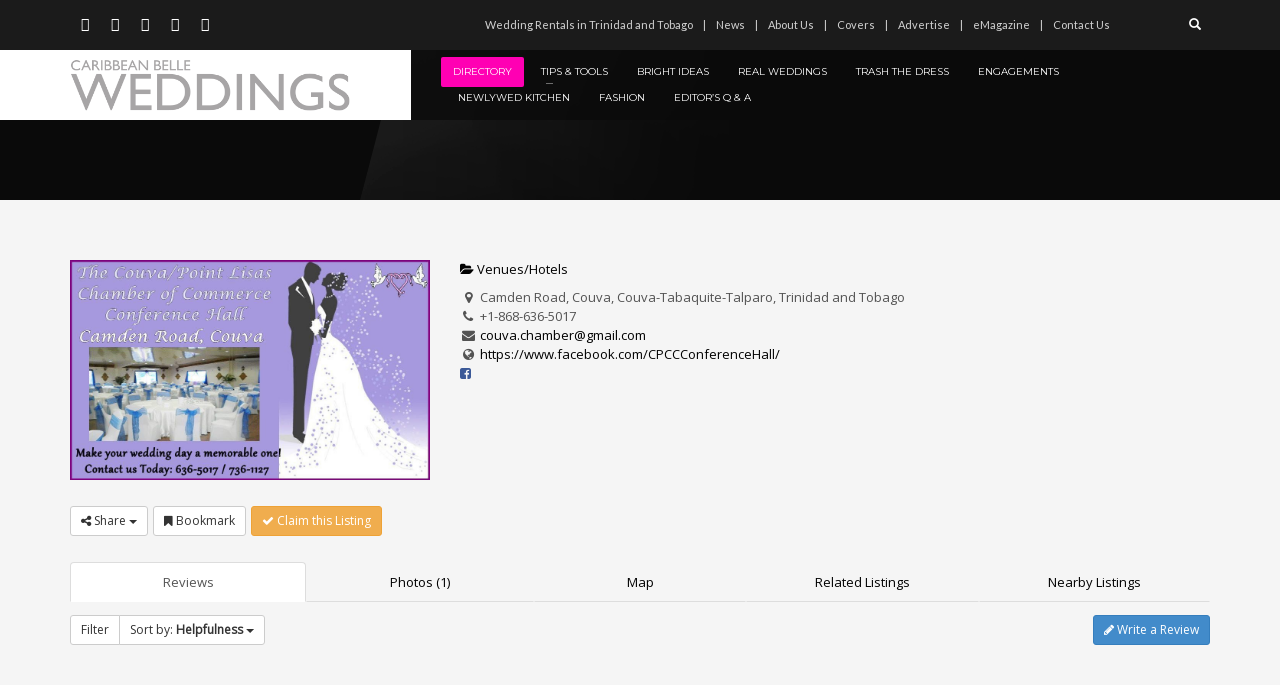

--- FILE ---
content_type: text/html; charset=UTF-8
request_url: https://caribbeanbelleweddings.com/directory/listing/couva-point-lisas-chamber-of-commerce-conference-hall
body_size: 25311
content:
<!DOCTYPE html>
<html lang="en-GB">
<head>
<meta charset="UTF-8"/>
<meta name="twitter:widgets:csp" content="on"/>
<link rel="profile" href="http://gmpg.org/xfn/11"/>
<link rel="pingback" href="https://caribbeanbelleweddings.com/xmlrpc.php"/>

<meta name='robots' content='index, follow, max-image-preview:large, max-snippet:-1, max-video-preview:-1' />
	<style>img:is([sizes="auto" i], [sizes^="auto," i]) { contain-intrinsic-size: 3000px 1500px }</style>
	
	<!-- This site is optimized with the Yoast SEO plugin v26.4 - https://yoast.com/wordpress/plugins/seo/ -->
	<title>Couva Point Lisas Chamber of Commerce Conference Hall - Caribbean Belle Weddings</title>
	<link rel="canonical" href="https://caribbeanbelleweddings.com/directory/listing/couva-point-lisas-chamber-of-commerce-conference-hall" />
	<meta property="og:locale" content="en_GB" />
	<meta property="og:type" content="article" />
	<meta property="og:title" content="Directory - Caribbean Belle Weddings" />
	<meta property="og:url" content="https://caribbeanbelleweddings.com/directory/listing/couva-point-lisas-chamber-of-commerce-conference-hall" />
	<meta property="og:site_name" content="Caribbean Belle Weddings" />
	<meta property="article:publisher" content="https://www.facebook.com/caribbeanbelleweddings/" />
	<meta property="article:modified_time" content="2015-10-12T13:01:50+00:00" />
	<meta name="twitter:card" content="summary_large_image" />
	<meta name="twitter:site" content="@CBWeddings" />
	<script type="application/ld+json" class="yoast-schema-graph">{"@context":"https://schema.org","@graph":[{"@type":"WebPage","@id":"https://caribbeanbelleweddings.com/directory/","url":"https://caribbeanbelleweddings.com/directory/","name":"Directory - Caribbean Belle Weddings","isPartOf":{"@id":"https://caribbeanbelleweddings.com/#website"},"datePublished":"2015-10-12T02:12:24+00:00","dateModified":"2015-10-12T13:01:50+00:00","breadcrumb":{"@id":"https://caribbeanbelleweddings.com/directory/#breadcrumb"},"inLanguage":"en-GB","potentialAction":[{"@type":"ReadAction","target":["https://caribbeanbelleweddings.com/directory/"]}]},{"@type":"BreadcrumbList","@id":"https://caribbeanbelleweddings.com/directory/#breadcrumb","itemListElement":[{"@type":"ListItem","position":1,"name":"Home","item":"https://caribbeanbelleweddings.com/"},{"@type":"ListItem","position":2,"name":"Home","item":"https://caribbeanbelleweddings.com/directory"},{"@type":"ListItem","position":3,"name":"Couva Point Lisas Chamber of Commerce Conference Hall"}]},{"@type":"WebSite","@id":"https://caribbeanbelleweddings.com/#website","url":"https://caribbeanbelleweddings.com/","name":"Caribbean Belle Weddings","description":"The Bible for brides planning their wedding in the Caribbean","publisher":{"@id":"https://caribbeanbelleweddings.com/#organization"},"potentialAction":[{"@type":"SearchAction","target":{"@type":"EntryPoint","urlTemplate":"https://caribbeanbelleweddings.com/?s={search_term_string}"},"query-input":{"@type":"PropertyValueSpecification","valueRequired":true,"valueName":"search_term_string"}}],"inLanguage":"en-GB"},{"@type":"Organization","@id":"https://caribbeanbelleweddings.com/#organization","name":"Caribbean Belle WEDDINGS","url":"https://caribbeanbelleweddings.com/","logo":{"@type":"ImageObject","inLanguage":"en-GB","@id":"https://caribbeanbelleweddings.com/#/schema/logo/image/","url":"https://caribbeanbelleweddings.com/wp-content/uploads/2013/03/caribbean-belle-weddings.png","contentUrl":"https://caribbeanbelleweddings.com/wp-content/uploads/2013/03/caribbean-belle-weddings.png","width":520,"height":100,"caption":"Caribbean Belle WEDDINGS"},"image":{"@id":"https://caribbeanbelleweddings.com/#/schema/logo/image/"},"sameAs":["https://www.facebook.com/caribbeanbelleweddings/","https://x.com/CBWeddings","https://www.instagram.com/caribbean_belle_magazine/","http://www.linkedin.com/company/safari-publications-company-limited","http://pinterest.com/cbelleweddings/","https://www.youtube.com/channel/UCn1IPah56xf68U2sv9Q5nfQ"]}]}</script>
	<!-- / Yoast SEO plugin. -->


<meta property="og:image" content="https://caribbeanbelleweddings.com/wp-content/sabai/File/files/l_ac9a8304f98234a46f0956897b2f1a85.jpg"/><meta name="twitter:image:src" content="https://caribbeanbelleweddings.com/wp-content/sabai/File/files/l_ac9a8304f98234a46f0956897b2f1a85.jpg"/><link rel='dns-prefetch' href='//maps.googleapis.com' />
<link rel='dns-prefetch' href='//ajax.googleapis.com' />
<link rel='dns-prefetch' href='//fonts.googleapis.com' />
<link rel="alternate" type="application/rss+xml" title="Caribbean Belle Weddings &raquo; Feed" href="https://caribbeanbelleweddings.com/feed/" />
<link rel="alternate" type="application/rss+xml" title="Caribbean Belle Weddings &raquo; Comments Feed" href="https://caribbeanbelleweddings.com/comments/feed/" />
<script type="text/javascript">
/* <![CDATA[ */
window._wpemojiSettings = {"baseUrl":"https:\/\/s.w.org\/images\/core\/emoji\/16.0.1\/72x72\/","ext":".png","svgUrl":"https:\/\/s.w.org\/images\/core\/emoji\/16.0.1\/svg\/","svgExt":".svg","source":{"concatemoji":"https:\/\/caribbeanbelleweddings.com\/wp-includes\/js\/wp-emoji-release.min.js?ver=d8a239281159ba8c629a93a40fe69a6c"}};
/*! This file is auto-generated */
!function(s,n){var o,i,e;function c(e){try{var t={supportTests:e,timestamp:(new Date).valueOf()};sessionStorage.setItem(o,JSON.stringify(t))}catch(e){}}function p(e,t,n){e.clearRect(0,0,e.canvas.width,e.canvas.height),e.fillText(t,0,0);var t=new Uint32Array(e.getImageData(0,0,e.canvas.width,e.canvas.height).data),a=(e.clearRect(0,0,e.canvas.width,e.canvas.height),e.fillText(n,0,0),new Uint32Array(e.getImageData(0,0,e.canvas.width,e.canvas.height).data));return t.every(function(e,t){return e===a[t]})}function u(e,t){e.clearRect(0,0,e.canvas.width,e.canvas.height),e.fillText(t,0,0);for(var n=e.getImageData(16,16,1,1),a=0;a<n.data.length;a++)if(0!==n.data[a])return!1;return!0}function f(e,t,n,a){switch(t){case"flag":return n(e,"\ud83c\udff3\ufe0f\u200d\u26a7\ufe0f","\ud83c\udff3\ufe0f\u200b\u26a7\ufe0f")?!1:!n(e,"\ud83c\udde8\ud83c\uddf6","\ud83c\udde8\u200b\ud83c\uddf6")&&!n(e,"\ud83c\udff4\udb40\udc67\udb40\udc62\udb40\udc65\udb40\udc6e\udb40\udc67\udb40\udc7f","\ud83c\udff4\u200b\udb40\udc67\u200b\udb40\udc62\u200b\udb40\udc65\u200b\udb40\udc6e\u200b\udb40\udc67\u200b\udb40\udc7f");case"emoji":return!a(e,"\ud83e\udedf")}return!1}function g(e,t,n,a){var r="undefined"!=typeof WorkerGlobalScope&&self instanceof WorkerGlobalScope?new OffscreenCanvas(300,150):s.createElement("canvas"),o=r.getContext("2d",{willReadFrequently:!0}),i=(o.textBaseline="top",o.font="600 32px Arial",{});return e.forEach(function(e){i[e]=t(o,e,n,a)}),i}function t(e){var t=s.createElement("script");t.src=e,t.defer=!0,s.head.appendChild(t)}"undefined"!=typeof Promise&&(o="wpEmojiSettingsSupports",i=["flag","emoji"],n.supports={everything:!0,everythingExceptFlag:!0},e=new Promise(function(e){s.addEventListener("DOMContentLoaded",e,{once:!0})}),new Promise(function(t){var n=function(){try{var e=JSON.parse(sessionStorage.getItem(o));if("object"==typeof e&&"number"==typeof e.timestamp&&(new Date).valueOf()<e.timestamp+604800&&"object"==typeof e.supportTests)return e.supportTests}catch(e){}return null}();if(!n){if("undefined"!=typeof Worker&&"undefined"!=typeof OffscreenCanvas&&"undefined"!=typeof URL&&URL.createObjectURL&&"undefined"!=typeof Blob)try{var e="postMessage("+g.toString()+"("+[JSON.stringify(i),f.toString(),p.toString(),u.toString()].join(",")+"));",a=new Blob([e],{type:"text/javascript"}),r=new Worker(URL.createObjectURL(a),{name:"wpTestEmojiSupports"});return void(r.onmessage=function(e){c(n=e.data),r.terminate(),t(n)})}catch(e){}c(n=g(i,f,p,u))}t(n)}).then(function(e){for(var t in e)n.supports[t]=e[t],n.supports.everything=n.supports.everything&&n.supports[t],"flag"!==t&&(n.supports.everythingExceptFlag=n.supports.everythingExceptFlag&&n.supports[t]);n.supports.everythingExceptFlag=n.supports.everythingExceptFlag&&!n.supports.flag,n.DOMReady=!1,n.readyCallback=function(){n.DOMReady=!0}}).then(function(){return e}).then(function(){var e;n.supports.everything||(n.readyCallback(),(e=n.source||{}).concatemoji?t(e.concatemoji):e.wpemoji&&e.twemoji&&(t(e.twemoji),t(e.wpemoji)))}))}((window,document),window._wpemojiSettings);
/* ]]> */
</script>
<link rel='stylesheet' id='sabai-css' href='https://caribbeanbelleweddings.com/wp-content/plugins/sabai/assets/css/main.min.css?ver=d8a239281159ba8c629a93a40fe69a6c' type='text/css' media='screen' />
<link rel='stylesheet' id='sabai-directory-css' href='https://caribbeanbelleweddings.com/wp-content/plugins/sabai-directory/assets/css/main.min.css?ver=d8a239281159ba8c629a93a40fe69a6c' type='text/css' media='screen' />
<link rel='stylesheet' id='sabai-googlemaps-css' href='https://caribbeanbelleweddings.com/wp-content/plugins/sabai-googlemaps/assets/css/main.min.css?ver=d8a239281159ba8c629a93a40fe69a6c' type='text/css' media='screen' />
<link rel='stylesheet' id='sabai-paidlistings-css' href='https://caribbeanbelleweddings.com/wp-content/plugins/sabai-paidlistings/assets/css/main.min.css?ver=d8a239281159ba8c629a93a40fe69a6c' type='text/css' media='screen' />
<link rel='stylesheet' id='jquery-ui-css' href='//ajax.googleapis.com/ajax/libs/jqueryui/1.13.3/themes/ui-lightness/jquery-ui.min.css?ver=d8a239281159ba8c629a93a40fe69a6c' type='text/css' media='all' />
<link rel='stylesheet' id='jquery-bxslider-css' href='https://caribbeanbelleweddings.com/wp-content/plugins/sabai/assets/css/jquery.bxslider.min.css?ver=d8a239281159ba8c629a93a40fe69a6c' type='text/css' media='screen' />
<link rel='stylesheet' id='sabai-font-awesome-css' href='https://caribbeanbelleweddings.com/wp-content/plugins/sabai/assets/css/font-awesome.min.css?ver=d8a239281159ba8c629a93a40fe69a6c' type='text/css' media='screen' />
<link rel='stylesheet' id='zn_all_g_fonts-css' href='//fonts.googleapis.com/css?family=Open+Sans%7CLato%7CMontserrat&#038;ver=d8a239281159ba8c629a93a40fe69a6c' type='text/css' media='all' />
<style id='wp-emoji-styles-inline-css' type='text/css'>

	img.wp-smiley, img.emoji {
		display: inline !important;
		border: none !important;
		box-shadow: none !important;
		height: 1em !important;
		width: 1em !important;
		margin: 0 0.07em !important;
		vertical-align: -0.1em !important;
		background: none !important;
		padding: 0 !important;
	}
</style>
<link rel='stylesheet' id='wp-block-library-css' href='https://caribbeanbelleweddings.com/wp-includes/css/dist/block-library/style.min.css?ver=d8a239281159ba8c629a93a40fe69a6c' type='text/css' media='all' />
<style id='classic-theme-styles-inline-css' type='text/css'>
/*! This file is auto-generated */
.wp-block-button__link{color:#fff;background-color:#32373c;border-radius:9999px;box-shadow:none;text-decoration:none;padding:calc(.667em + 2px) calc(1.333em + 2px);font-size:1.125em}.wp-block-file__button{background:#32373c;color:#fff;text-decoration:none}
</style>
<style id='global-styles-inline-css' type='text/css'>
:root{--wp--preset--aspect-ratio--square: 1;--wp--preset--aspect-ratio--4-3: 4/3;--wp--preset--aspect-ratio--3-4: 3/4;--wp--preset--aspect-ratio--3-2: 3/2;--wp--preset--aspect-ratio--2-3: 2/3;--wp--preset--aspect-ratio--16-9: 16/9;--wp--preset--aspect-ratio--9-16: 9/16;--wp--preset--color--black: #000000;--wp--preset--color--cyan-bluish-gray: #abb8c3;--wp--preset--color--white: #ffffff;--wp--preset--color--pale-pink: #f78da7;--wp--preset--color--vivid-red: #cf2e2e;--wp--preset--color--luminous-vivid-orange: #ff6900;--wp--preset--color--luminous-vivid-amber: #fcb900;--wp--preset--color--light-green-cyan: #7bdcb5;--wp--preset--color--vivid-green-cyan: #00d084;--wp--preset--color--pale-cyan-blue: #8ed1fc;--wp--preset--color--vivid-cyan-blue: #0693e3;--wp--preset--color--vivid-purple: #9b51e0;--wp--preset--gradient--vivid-cyan-blue-to-vivid-purple: linear-gradient(135deg,rgba(6,147,227,1) 0%,rgb(155,81,224) 100%);--wp--preset--gradient--light-green-cyan-to-vivid-green-cyan: linear-gradient(135deg,rgb(122,220,180) 0%,rgb(0,208,130) 100%);--wp--preset--gradient--luminous-vivid-amber-to-luminous-vivid-orange: linear-gradient(135deg,rgba(252,185,0,1) 0%,rgba(255,105,0,1) 100%);--wp--preset--gradient--luminous-vivid-orange-to-vivid-red: linear-gradient(135deg,rgba(255,105,0,1) 0%,rgb(207,46,46) 100%);--wp--preset--gradient--very-light-gray-to-cyan-bluish-gray: linear-gradient(135deg,rgb(238,238,238) 0%,rgb(169,184,195) 100%);--wp--preset--gradient--cool-to-warm-spectrum: linear-gradient(135deg,rgb(74,234,220) 0%,rgb(151,120,209) 20%,rgb(207,42,186) 40%,rgb(238,44,130) 60%,rgb(251,105,98) 80%,rgb(254,248,76) 100%);--wp--preset--gradient--blush-light-purple: linear-gradient(135deg,rgb(255,206,236) 0%,rgb(152,150,240) 100%);--wp--preset--gradient--blush-bordeaux: linear-gradient(135deg,rgb(254,205,165) 0%,rgb(254,45,45) 50%,rgb(107,0,62) 100%);--wp--preset--gradient--luminous-dusk: linear-gradient(135deg,rgb(255,203,112) 0%,rgb(199,81,192) 50%,rgb(65,88,208) 100%);--wp--preset--gradient--pale-ocean: linear-gradient(135deg,rgb(255,245,203) 0%,rgb(182,227,212) 50%,rgb(51,167,181) 100%);--wp--preset--gradient--electric-grass: linear-gradient(135deg,rgb(202,248,128) 0%,rgb(113,206,126) 100%);--wp--preset--gradient--midnight: linear-gradient(135deg,rgb(2,3,129) 0%,rgb(40,116,252) 100%);--wp--preset--font-size--small: 13px;--wp--preset--font-size--medium: 20px;--wp--preset--font-size--large: 36px;--wp--preset--font-size--x-large: 42px;--wp--preset--spacing--20: 0.44rem;--wp--preset--spacing--30: 0.67rem;--wp--preset--spacing--40: 1rem;--wp--preset--spacing--50: 1.5rem;--wp--preset--spacing--60: 2.25rem;--wp--preset--spacing--70: 3.38rem;--wp--preset--spacing--80: 5.06rem;--wp--preset--shadow--natural: 6px 6px 9px rgba(0, 0, 0, 0.2);--wp--preset--shadow--deep: 12px 12px 50px rgba(0, 0, 0, 0.4);--wp--preset--shadow--sharp: 6px 6px 0px rgba(0, 0, 0, 0.2);--wp--preset--shadow--outlined: 6px 6px 0px -3px rgba(255, 255, 255, 1), 6px 6px rgba(0, 0, 0, 1);--wp--preset--shadow--crisp: 6px 6px 0px rgba(0, 0, 0, 1);}:where(.is-layout-flex){gap: 0.5em;}:where(.is-layout-grid){gap: 0.5em;}body .is-layout-flex{display: flex;}.is-layout-flex{flex-wrap: wrap;align-items: center;}.is-layout-flex > :is(*, div){margin: 0;}body .is-layout-grid{display: grid;}.is-layout-grid > :is(*, div){margin: 0;}:where(.wp-block-columns.is-layout-flex){gap: 2em;}:where(.wp-block-columns.is-layout-grid){gap: 2em;}:where(.wp-block-post-template.is-layout-flex){gap: 1.25em;}:where(.wp-block-post-template.is-layout-grid){gap: 1.25em;}.has-black-color{color: var(--wp--preset--color--black) !important;}.has-cyan-bluish-gray-color{color: var(--wp--preset--color--cyan-bluish-gray) !important;}.has-white-color{color: var(--wp--preset--color--white) !important;}.has-pale-pink-color{color: var(--wp--preset--color--pale-pink) !important;}.has-vivid-red-color{color: var(--wp--preset--color--vivid-red) !important;}.has-luminous-vivid-orange-color{color: var(--wp--preset--color--luminous-vivid-orange) !important;}.has-luminous-vivid-amber-color{color: var(--wp--preset--color--luminous-vivid-amber) !important;}.has-light-green-cyan-color{color: var(--wp--preset--color--light-green-cyan) !important;}.has-vivid-green-cyan-color{color: var(--wp--preset--color--vivid-green-cyan) !important;}.has-pale-cyan-blue-color{color: var(--wp--preset--color--pale-cyan-blue) !important;}.has-vivid-cyan-blue-color{color: var(--wp--preset--color--vivid-cyan-blue) !important;}.has-vivid-purple-color{color: var(--wp--preset--color--vivid-purple) !important;}.has-black-background-color{background-color: var(--wp--preset--color--black) !important;}.has-cyan-bluish-gray-background-color{background-color: var(--wp--preset--color--cyan-bluish-gray) !important;}.has-white-background-color{background-color: var(--wp--preset--color--white) !important;}.has-pale-pink-background-color{background-color: var(--wp--preset--color--pale-pink) !important;}.has-vivid-red-background-color{background-color: var(--wp--preset--color--vivid-red) !important;}.has-luminous-vivid-orange-background-color{background-color: var(--wp--preset--color--luminous-vivid-orange) !important;}.has-luminous-vivid-amber-background-color{background-color: var(--wp--preset--color--luminous-vivid-amber) !important;}.has-light-green-cyan-background-color{background-color: var(--wp--preset--color--light-green-cyan) !important;}.has-vivid-green-cyan-background-color{background-color: var(--wp--preset--color--vivid-green-cyan) !important;}.has-pale-cyan-blue-background-color{background-color: var(--wp--preset--color--pale-cyan-blue) !important;}.has-vivid-cyan-blue-background-color{background-color: var(--wp--preset--color--vivid-cyan-blue) !important;}.has-vivid-purple-background-color{background-color: var(--wp--preset--color--vivid-purple) !important;}.has-black-border-color{border-color: var(--wp--preset--color--black) !important;}.has-cyan-bluish-gray-border-color{border-color: var(--wp--preset--color--cyan-bluish-gray) !important;}.has-white-border-color{border-color: var(--wp--preset--color--white) !important;}.has-pale-pink-border-color{border-color: var(--wp--preset--color--pale-pink) !important;}.has-vivid-red-border-color{border-color: var(--wp--preset--color--vivid-red) !important;}.has-luminous-vivid-orange-border-color{border-color: var(--wp--preset--color--luminous-vivid-orange) !important;}.has-luminous-vivid-amber-border-color{border-color: var(--wp--preset--color--luminous-vivid-amber) !important;}.has-light-green-cyan-border-color{border-color: var(--wp--preset--color--light-green-cyan) !important;}.has-vivid-green-cyan-border-color{border-color: var(--wp--preset--color--vivid-green-cyan) !important;}.has-pale-cyan-blue-border-color{border-color: var(--wp--preset--color--pale-cyan-blue) !important;}.has-vivid-cyan-blue-border-color{border-color: var(--wp--preset--color--vivid-cyan-blue) !important;}.has-vivid-purple-border-color{border-color: var(--wp--preset--color--vivid-purple) !important;}.has-vivid-cyan-blue-to-vivid-purple-gradient-background{background: var(--wp--preset--gradient--vivid-cyan-blue-to-vivid-purple) !important;}.has-light-green-cyan-to-vivid-green-cyan-gradient-background{background: var(--wp--preset--gradient--light-green-cyan-to-vivid-green-cyan) !important;}.has-luminous-vivid-amber-to-luminous-vivid-orange-gradient-background{background: var(--wp--preset--gradient--luminous-vivid-amber-to-luminous-vivid-orange) !important;}.has-luminous-vivid-orange-to-vivid-red-gradient-background{background: var(--wp--preset--gradient--luminous-vivid-orange-to-vivid-red) !important;}.has-very-light-gray-to-cyan-bluish-gray-gradient-background{background: var(--wp--preset--gradient--very-light-gray-to-cyan-bluish-gray) !important;}.has-cool-to-warm-spectrum-gradient-background{background: var(--wp--preset--gradient--cool-to-warm-spectrum) !important;}.has-blush-light-purple-gradient-background{background: var(--wp--preset--gradient--blush-light-purple) !important;}.has-blush-bordeaux-gradient-background{background: var(--wp--preset--gradient--blush-bordeaux) !important;}.has-luminous-dusk-gradient-background{background: var(--wp--preset--gradient--luminous-dusk) !important;}.has-pale-ocean-gradient-background{background: var(--wp--preset--gradient--pale-ocean) !important;}.has-electric-grass-gradient-background{background: var(--wp--preset--gradient--electric-grass) !important;}.has-midnight-gradient-background{background: var(--wp--preset--gradient--midnight) !important;}.has-small-font-size{font-size: var(--wp--preset--font-size--small) !important;}.has-medium-font-size{font-size: var(--wp--preset--font-size--medium) !important;}.has-large-font-size{font-size: var(--wp--preset--font-size--large) !important;}.has-x-large-font-size{font-size: var(--wp--preset--font-size--x-large) !important;}
:where(.wp-block-post-template.is-layout-flex){gap: 1.25em;}:where(.wp-block-post-template.is-layout-grid){gap: 1.25em;}
:where(.wp-block-columns.is-layout-flex){gap: 2em;}:where(.wp-block-columns.is-layout-grid){gap: 2em;}
:root :where(.wp-block-pullquote){font-size: 1.5em;line-height: 1.6;}
</style>
<link rel='stylesheet' id='plhg-main-css-css' href='https://caribbeanbelleweddings.com/wp-content/plugins/hogash-post-love/assets/frontend/css/plhg-styles.css?ver=1.0.0' type='text/css' media='all' />
<link rel='stylesheet' id='hg-mailchimp-styles-css' href='https://caribbeanbelleweddings.com/wp-content/themes/kallyas/framework/hogash-mailchimp/assets/css/hg-mailchimp.css?ver=1.0.0' type='text/css' media='all' />
<link rel='stylesheet' id='kallyas-styles-css' href='https://caribbeanbelleweddings.com/wp-content/themes/kallyas/style.css?ver=4.16.0' type='text/css' media='all' />
<link rel='stylesheet' id='th-bootstrap-styles-css' href='https://caribbeanbelleweddings.com/wp-content/themes/kallyas/css/bootstrap.min.css?ver=4.16.0' type='text/css' media='all' />
<link rel='stylesheet' id='th-theme-template-styles-css' href='https://caribbeanbelleweddings.com/wp-content/themes/kallyas/css/template.min.css?ver=4.16.0' type='text/css' media='all' />
<link rel='stylesheet' id='zion-frontend-css' href='https://caribbeanbelleweddings.com/wp-content/themes/kallyas/framework/zion-builder/assets/css/znb_frontend.css?ver=1.0.20' type='text/css' media='all' />
<link rel='stylesheet' id='1417-layout.css-css' href='//caribbeanbelleweddings.com/wp-content/uploads/zion-builder/cache/1417-layout.css?ver=9ae1347e5b792c7e1e013b7e3a5ea226' type='text/css' media='all' />
<link rel='stylesheet' id='th-theme-print-stylesheet-css' href='https://caribbeanbelleweddings.com/wp-content/themes/kallyas/css/print.css?ver=4.16.0' type='text/css' media='print' />
<link rel='stylesheet' id='th-theme-options-styles-css' href='//caribbeanbelleweddings.com/wp-content/uploads/zn_dynamic.css?ver=1610645553' type='text/css' media='all' />
<!--[if lt IE 8]>
<script type="text/javascript" src="https://caribbeanbelleweddings.com/wp-includes/js/json2.min.js?ver=2015-05-03" id="json2-js"></script>
<![endif]-->
<script type="text/javascript" src="https://caribbeanbelleweddings.com/wp-includes/js/jquery/jquery.min.js?ver=3.7.1" id="jquery-core-js"></script>
<script type="text/javascript" src="https://caribbeanbelleweddings.com/wp-includes/js/jquery/jquery-migrate.min.js?ver=3.4.1" id="jquery-migrate-js"></script>
<script type="text/javascript" src="https://caribbeanbelleweddings.com/wp-content/plugins/sabai/assets/js/bootstrap.min.js" id="sabai-bootstrap-js"></script>
<script type="text/javascript" src="https://caribbeanbelleweddings.com/wp-content/plugins/sabai/assets/js/bootstrap-growl.min.js" id="sabai-bootstrap-growl-js"></script>
<script type="text/javascript" src="https://caribbeanbelleweddings.com/wp-content/plugins/sabai/assets/js/jquery.scrollTo.min.js" id="jquery-scrollto-js"></script>
<script type="text/javascript" src="https://caribbeanbelleweddings.com/wp-content/plugins/sabai/assets/js/jquery-ajaxreadystate.min.js" id="jquery-ajaxreadystate-js"></script>
<script type="text/javascript" src="https://caribbeanbelleweddings.com/wp-content/plugins/sabai/assets/js/sabai.min.js" id="sabai-js"></script>
<script type="text/javascript" src="https://caribbeanbelleweddings.com/wp-content/plugins/sabai/assets/js/autosize.min.js" id="autosize-js"></script>
<script type="text/javascript" src="https://caribbeanbelleweddings.com/wp-content/plugins/sabai/assets/js/jquery.coo_kie.min.js" id="jquery-cookie-js"></script>
<script type="text/javascript" src="https://caribbeanbelleweddings.com/wp-content/plugins/sabai/assets/js/jquery.bxslider.min.js" id="jquery-bxslider-js"></script>
<script type="text/javascript" src="//maps.googleapis.com/maps/api/js?v=3.33&amp;key=&amp;libraries=places&amp;language=en-GB" id="sabai-googlemaps-js"></script>
<script type="text/javascript" src="https://caribbeanbelleweddings.com/wp-content/plugins/sabai-googlemaps/assets/js/infobox.min.js" id="sabai-googlemaps-infobox-js"></script>
<script type="text/javascript" src="https://caribbeanbelleweddings.com/wp-content/plugins/sabai-googlemaps/assets/js/sabai-googlemaps-map.min.js" id="sabai-googlemaps-map-js"></script>
<script type="text/javascript" src="https://caribbeanbelleweddings.com/wp-content/plugins/sabai-googlemaps/assets/js/sabai-googlemaps-map-style-hot-pink.min.js" id="sabai-googlemaps-style-js"></script>
<script type="text/javascript" src="https://caribbeanbelleweddings.com/wp-content/plugins/sabai-googlemaps/assets/js/sabai-googlemaps-autocomplete.min.js" id="sabai-googlemaps-autocomplete-js"></script>
<script type="text/javascript" src="https://caribbeanbelleweddings.com/wp-content/plugins/sabai-googlemaps/assets/js/markerclusterer.min.js" id="sabai-googlemaps-markerclusterer-js"></script>
<script type="text/javascript" src="https://caribbeanbelleweddings.com/wp-content/plugins/sabai-directory/assets/js/jquery.sticky.min.js" id="jquery-jsticky-js"></script>
<script type="text/javascript" src="https://caribbeanbelleweddings.com/wp-content/plugins/sabai/assets/js/typeahead.bundle.min.js" id="twitter-typeahead-js"></script>
<script type="text/javascript" id="plhg-main-script-js-extra">
/* <![CDATA[ */
var plhg_script_vars = {"ajaxurl":"https:\/\/caribbeanbelleweddings.com\/wp-admin\/admin-ajax.php","nonce":"f4a071775f","error_message":"Sorry, there was a problem processing your request."};
/* ]]> */
</script>
<script type="text/javascript" src="https://caribbeanbelleweddings.com/wp-content/plugins/hogash-post-love/assets/frontend/js/script.js?ver=1.0.0" id="plhg-main-script-js"></script>
<link rel="https://api.w.org/" href="https://caribbeanbelleweddings.com/wp-json/" /><link rel="alternate" title="JSON" type="application/json" href="https://caribbeanbelleweddings.com/wp-json/wp/v2/pages/1417" /><link rel="EditURI" type="application/rsd+xml" title="RSD" href="https://caribbeanbelleweddings.com/xmlrpc.php?rsd" />

<link rel='shortlink' href='https://caribbeanbelleweddings.com/?p=1417' />
<link rel="alternate" title="oEmbed (JSON)" type="application/json+oembed" href="https://caribbeanbelleweddings.com/wp-json/oembed/1.0/embed?url=https%3A%2F%2Fcaribbeanbelleweddings.com%2Fdirectory%2F" />
<link rel="alternate" title="oEmbed (XML)" type="text/xml+oembed" href="https://caribbeanbelleweddings.com/wp-json/oembed/1.0/embed?url=https%3A%2F%2Fcaribbeanbelleweddings.com%2Fdirectory%2F&#038;format=xml" />
		<meta name="theme-color"
			  content="#ff00b3">
				<meta name="viewport" content="width=device-width, initial-scale=1, maximum-scale=1"/>
		
		<!--[if lte IE 8]>
		<script type="text/javascript">
			var $buoop = {
				vs: {i: 10, f: 25, o: 12.1, s: 7, n: 9}
			};

			$buoop.ol = window.onload;

			window.onload = function () {
				try {
					if ($buoop.ol) {
						$buoop.ol()
					}
				}
				catch (e) {
				}

				var e = document.createElement("script");
				e.setAttribute("type", "text/javascript");
				e.setAttribute("src", "https://browser-update.org/update.js");
				document.body.appendChild(e);
			};
		</script>
		<![endif]-->

		<!-- for IE6-8 support of HTML5 elements -->
		<!--[if lt IE 9]>
		<script src="//html5shim.googlecode.com/svn/trunk/html5.js"></script>
		<![endif]-->
		
	<!-- Fallback for animating in viewport -->
	<noscript>
		<style type="text/css" media="screen">
			.zn-animateInViewport {visibility: visible;}
		</style>
	</noscript>
	<script type="text/javascript">var SABAI = SABAI || {}; SABAI.isRTL =  false; SABAI.domain = ""; SABAI.path = "/";</script><link rel="icon" href="https://caribbeanbelleweddings.com/wp-content/uploads/2014/03/favicon.ico" sizes="32x32" />
<link rel="icon" href="https://caribbeanbelleweddings.com/wp-content/uploads/2014/03/favicon.ico" sizes="192x192" />
<link rel="apple-touch-icon" href="https://caribbeanbelleweddings.com/wp-content/uploads/2014/03/favicon.ico" />
<meta name="msapplication-TileImage" content="https://caribbeanbelleweddings.com/wp-content/uploads/2014/03/favicon.ico" />
<script type="text/javascript">

  var _gaq = _gaq || [];
  _gaq.push(['_setAccount', 'UA-39629665-1']);
  _gaq.push(['_trackPageview']);

  (function() {
    var ga = document.createElement('script'); ga.type = 'text/javascript'; ga.async = true;
    ga.src = ('https:' == document.location.protocol ? 'https://ssl' : 'http://www') + '.google-analytics.com/ga.js';
    var s = document.getElementsByTagName('script')[0]; s.parentNode.insertBefore(ga, s);
  })();

</script></head>

<body  class="wp-singular page-template-default page page-id-1417 wp-theme-kallyas res1170 kl-follow-menu kl-skin--light sabai-entity-id-269 sabai-entity-bundle-name-directory_listing sabai-entity-bundle-type-directory_listing" itemscope="itemscope" itemtype="https://schema.org/WebPage" >


<div class="login_register_stuff"></div><!-- end login register stuff -->		<div id="fb-root"></div>
		<script>(function (d, s, id) {
				var js, fjs = d.getElementsByTagName(s)[0];
				if (d.getElementById(id)) return;
				js = d.createElement(s);
				js.id = id;
				js.src = "//connect.facebook.net/en_US/sdk.js#xfbml=1&version=v2.5";
				fjs.parentNode.insertBefore(js, fjs);
			}(document, 'script', 'facebook-jssdk'));</script>
		

<div id="page_wrapper">

<header id="header" class="site-header  style14  header--follow   headerstyle-xs--image_color  sticky-resize headerstyle--image_color site-header--absolute nav-th--light sheader-sh--default"  data-original-sticky-textscheme="sh--default"  role="banner" itemscope="itemscope" itemtype="https://schema.org/WPHeader" >
		<div class="site-header-wrapper sticky-top-area">

		<div class="site-header-top-wrapper topbar-style--default  sh--default">

			<div class="siteheader-container container">

				

	
	<div class="fxb-row site-header-row site-header-top ">

		<div class='fxb-col fxb fxb-start-x fxb-center-y fxb-basis-auto site-header-col-left site-header-top-left'>
			<ul class="sh-component social-icons sc--clean topnav navRight topnav-no-hdnav"><li class="topnav-li social-icons-li"><a href="http://www.facebook.com/caribbeanbelleweddings" data-zniconfam="kl-social-icons" data-zn_icon="" target="_blank" class="topnav-item social-icons-item scheader-icon-" title="Facebook"></a></li><li class="topnav-li social-icons-li"><a href="http://www.twitter.com/cbelleweddings" data-zniconfam="kl-social-icons" data-zn_icon="" target="_blank" class="topnav-item social-icons-item scheader-icon-" title="Twitter"></a></li><li class="topnav-li social-icons-li"><a href="http://pinterest.com/cbelleweddings/" data-zniconfam="kl-social-icons" data-zn_icon="" target="_blank" class="topnav-item social-icons-item scheader-icon-" title="Pinterest"></a></li><li class="topnav-li social-icons-li"><a href="https://plus.google.com/u/0/108848286314763018091/" data-zniconfam="kl-social-icons" data-zn_icon="" target="_blank" class="topnav-item social-icons-item scheader-icon-" title="Google+"></a></li><li class="topnav-li social-icons-li"><a href="http://www.linkedin.com/company/safari-publications-company-limited" data-zniconfam="kl-social-icons" data-zn_icon="" target="_blank" class="topnav-item social-icons-item scheader-icon-" title="LinkedIn"></a></li></ul>					</div>

		<div class='fxb-col fxb fxb-end-x fxb-center-y fxb-basis-auto site-header-col-right site-header-top-right'>
						<div class="sh-component zn_header_top_nav-wrapper "><span class="headernav-trigger js-toggle-class" data-target=".zn_header_top_nav-wrapper" data-target-class="is-opened"></span><ul id="menu-header-navigation-1" class="zn_header_top_nav topnav topnav-no-sc clearfix"><li class="menu-item menu-item-type-custom menu-item-object-custom menu-item-1564"><a target="_blank" href="http://www.belleweddingsandevents.com">Wedding Rentals in Trinidad and Tobago</a></li>
<li class="menu-item menu-item-type-post_type menu-item-object-page menu-item-1422"><a href="https://caribbeanbelleweddings.com/news/">News</a></li>
<li class="menu-item menu-item-type-post_type menu-item-object-page menu-item-779"><a href="https://caribbeanbelleweddings.com/about/">About Us</a></li>
<li class="menu-item menu-item-type-post_type menu-item-object-page menu-item-780"><a href="https://caribbeanbelleweddings.com/covers/">Covers</a></li>
<li class="menu-item menu-item-type-post_type menu-item-object-page menu-item-171"><a href="https://caribbeanbelleweddings.com/advertise/">Advertise</a></li>
<li class="menu-item menu-item-type-custom menu-item-object-custom menu-item-344"><a href="https://caribbeanbelleweddings.com/magazines/" title="Browse issues">eMagazine</a></li>
<li class="menu-item menu-item-type-post_type menu-item-object-page menu-item-923"><a href="https://caribbeanbelleweddings.com/contact/">Contact Us</a></li>
</ul></div>
		<div id="search" class="sh-component header-search headsearch--min">

			<a href="#" class="searchBtn header-search-button">
				<span class="glyphicon glyphicon-search kl-icon-white"></span>
			</a>

			<div class="search-container header-search-container">
				
<form id="searchform" class="gensearch__form" action="https://caribbeanbelleweddings.com/" method="get">
	<input id="s" name="s" value="" class="inputbox gensearch__input" type="text" placeholder="SEARCH ..." />
	<button type="submit" id="searchsubmit" value="go" class="gensearch__submit glyphicon glyphicon-search"></button>
	</form>			</div>
		</div>

				</div>

	</div><!-- /.site-header-top -->

	

			</div>
		</div><!-- /.site-header-top-wrapper -->

		<div class="kl-top-header site-header-main-wrapper clearfix   header-no-bottom  sh--default">

			<div class="container siteheader-container ">

				<div class='fxb-col fxb-basis-auto'>

					

<div class="fxb-row site-header-row site-header-main ">

	<div class='fxb-col fxb fxb-start-x fxb-center-y fxb-basis-auto fxb-grow-0 fxb-sm-full site-header-col-left site-header-main-left'>
				<div id="logo-container" class="logo-container  hasHoverMe logosize--yes zn-original-logo">
			<!-- Logo -->
			<h3 class='site-logo logo ' id='logo'><a href='https://caribbeanbelleweddings.com/' class='site-logo-anch'><img class="logo-img site-logo-img" src="https://caribbeanbelleweddings.com/wp-content/uploads/2013/03/caribbean-belle-weddings.png"  alt="Caribbean Belle Weddings" title="The Bible for brides planning their wedding in the Caribbean"  /></a></h3>			<!-- InfoCard -->
					</div>

			</div>

	<div class='fxb-col fxb fxb-center-x fxb-center-y fxb-basis-auto fxb-sm-half site-header-col-center site-header-main-center'>
				<div class="sh-component main-menu-wrapper" role="navigation" itemscope="itemscope" itemtype="https://schema.org/SiteNavigationElement" >

					<div class="zn-res-menuwrapper">
			<a href="#" class="zn-res-trigger zn-menuBurger zn-menuBurger--3--s zn-menuBurger--anim1 " id="zn-res-trigger">
				<span></span>
				<span></span>
				<span></span>
			</a>
		</div><!-- end responsive menu -->
		<div id="main-menu" class="main-nav mainnav--sidepanel mainnav--active-bg mainnav--pointer-dash nav-mm--light zn_mega_wrapper "><ul id="menu-main-navigation" class="main-menu main-menu-nav zn_mega_menu "><li id="menu-item-1423" class="main-menu-item menu-item menu-item-type-post_type menu-item-object-page current-menu-item page_item page-item-1417 current_page_item menu-item-1423 active  main-menu-item-top  menu-item-even menu-item-depth-0"><a title="DIRECTORY" href="https://caribbeanbelleweddings.com/directory/" class=" main-menu-link main-menu-link-top"><span>DIRECTORY</span></a></li>
<li id="menu-item-1429" class="main-menu-item menu-item menu-item-type-post_type menu-item-object-page menu-item-has-children menu-item-1429 menu-item-mega-parent menu-item-has-children  main-menu-item-top  menu-item-even menu-item-depth-0"><a title="TIPS &#038; TOOLS" href="https://caribbeanbelleweddings.com/tips-and-tools/" class=" main-menu-link main-menu-link-top"><span>TIPS &#038; TOOLS</span></a>
<div class='zn_mega_container container'>
<div class="zn_mega_menu_container_wrapper" ><ul class="clearfix">
	<li id="menu-item-1458" class="main-menu-item menu-item menu-item-type-post_type menu-item-object-page menu-item-1458 col-sm-3 main-menu-item-sub  menu-item-odd menu-item-depth-1"><a title="ASK THE BRIDE" href="https://caribbeanbelleweddings.com/ask-the-bride/" class=" main-menu-link main-menu-link-sub zn_mega_title "><span>ASK THE BRIDE</span></a></li>
	<li id="menu-item-1461" class="main-menu-item menu-item menu-item-type-post_type menu-item-object-page menu-item-1461 col-sm-3 main-menu-item-sub  menu-item-odd menu-item-depth-1"><a href="https://caribbeanbelleweddings.com/cakes/" class=" main-menu-link main-menu-link-sub zn_mega_title "><span>CAKES</span></a></li>
	<li id="menu-item-1464" class="main-menu-item menu-item menu-item-type-post_type menu-item-object-page menu-item-1464 col-sm-3 main-menu-item-sub  menu-item-odd menu-item-depth-1"><a href="https://caribbeanbelleweddings.com/checklists/" class=" main-menu-link main-menu-link-sub zn_mega_title "><span>CHECKLISTS</span></a></li>
	<li id="menu-item-1467" class="main-menu-item menu-item menu-item-type-post_type menu-item-object-page menu-item-1467 col-sm-3 main-menu-item-sub  menu-item-odd menu-item-depth-1"><a title="DÉCOR" href="https://caribbeanbelleweddings.com/decor/" class=" main-menu-link main-menu-link-sub zn_mega_title "><span>DÉCOR</span></a></li>

</ul><ul class="zn_mega_row_start">
	<li id="menu-item-1470" class="main-menu-item menu-item menu-item-type-post_type menu-item-object-page menu-item-1470 col-sm-3 main-menu-item-sub  menu-item-odd menu-item-depth-1"><a href="https://caribbeanbelleweddings.com/favors/" class=" main-menu-link main-menu-link-sub zn_mega_title "><span>FAVORS</span></a></li>
	<li id="menu-item-1473" class="main-menu-item menu-item menu-item-type-post_type menu-item-object-page menu-item-1473 col-sm-3 main-menu-item-sub  menu-item-odd menu-item-depth-1"><a href="https://caribbeanbelleweddings.com/flowers/" class=" main-menu-link main-menu-link-sub zn_mega_title "><span>FLOWERS</span></a></li>
	<li id="menu-item-1476" class="main-menu-item menu-item menu-item-type-post_type menu-item-object-page menu-item-1476 col-sm-3 main-menu-item-sub  menu-item-odd menu-item-depth-1"><a title="FOOD" href="https://caribbeanbelleweddings.com/food/" class=" main-menu-link main-menu-link-sub zn_mega_title "><span>FOOD</span></a></li>
	<li id="menu-item-1479" class="main-menu-item menu-item menu-item-type-post_type menu-item-object-page menu-item-1479 col-sm-3 main-menu-item-sub  menu-item-odd menu-item-depth-1"><a title="GOOD ADVICE" href="https://caribbeanbelleweddings.com/good-advice/" class=" main-menu-link main-menu-link-sub zn_mega_title "><span>GOOD ADVICE</span></a></li>
</ul>
</div></div></li>
<li id="menu-item-1433" class="main-menu-item menu-item menu-item-type-post_type menu-item-object-page menu-item-1433  main-menu-item-top  menu-item-even menu-item-depth-0"><a title="BRIGHT IDEAS" href="https://caribbeanbelleweddings.com/bright-ideas/" class=" main-menu-link main-menu-link-top"><span>BRIGHT IDEAS</span></a></li>
<li id="menu-item-1436" class="main-menu-item menu-item menu-item-type-post_type menu-item-object-page menu-item-1436  main-menu-item-top  menu-item-even menu-item-depth-0"><a title="REAL WEDDINGS" href="https://caribbeanbelleweddings.com/real-weddings/" class=" main-menu-link main-menu-link-top"><span>REAL WEDDINGS</span></a></li>
<li id="menu-item-1439" class="main-menu-item menu-item menu-item-type-post_type menu-item-object-page menu-item-1439  main-menu-item-top  menu-item-even menu-item-depth-0"><a title="TRASH THE DRESS" href="https://caribbeanbelleweddings.com/trash-the-dress/" class=" main-menu-link main-menu-link-top"><span>TRASH THE DRESS</span></a></li>
<li id="menu-item-1442" class="main-menu-item menu-item menu-item-type-post_type menu-item-object-page menu-item-1442  main-menu-item-top  menu-item-even menu-item-depth-0"><a title="ENGAGEMENTS" href="https://caribbeanbelleweddings.com/engagements/" class=" main-menu-link main-menu-link-top"><span>ENGAGEMENTS</span></a></li>
<li id="menu-item-1445" class="main-menu-item menu-item menu-item-type-post_type menu-item-object-page menu-item-1445  main-menu-item-top  menu-item-even menu-item-depth-0"><a title="NEWLYWED KITCHEN" href="https://caribbeanbelleweddings.com/newlywed-kitchen/" class=" main-menu-link main-menu-link-top"><span>NEWLYWED KITCHEN</span></a></li>
<li id="menu-item-1449" class="main-menu-item menu-item menu-item-type-post_type menu-item-object-page menu-item-1449  main-menu-item-top  menu-item-even menu-item-depth-0"><a title="FASHION" href="https://caribbeanbelleweddings.com/fashion/" class=" main-menu-link main-menu-link-top"><span>FASHION</span></a></li>
<li id="menu-item-1454" class="main-menu-item menu-item menu-item-type-post_type menu-item-object-page menu-item-1454  main-menu-item-top  menu-item-even menu-item-depth-0"><a title="EDITOR&#8217;S Q &#038; A" href="https://caribbeanbelleweddings.com/blog/" class=" main-menu-link main-menu-link-top"><span>EDITOR&#8217;S Q &#038; A</span></a></li>
</ul></div>		</div>
		<!-- end main_menu -->
			</div>

	<div class='fxb-col fxb fxb-end-x fxb-center-y fxb-basis-auto fxb-sm-half site-header-col-right site-header-main-right'>

		<div class='fxb-col fxb fxb-end-x fxb-center-y fxb-basis-auto fxb-sm-half site-header-main-right-top'>
								</div>

		
	</div>

</div><!-- /.site-header-main -->


				</div>

							</div><!-- /.siteheader-container -->

		</div><!-- /.site-header-main-wrapper -->

		

	</div><!-- /.site-header-wrapper -->
	</header>
<div id="page_header" class="page-subheader page-subheader--auto page-subheader--inherit-hp uh_zn_def_header_style  psubhead-stheader--absolute sh-titles--right sh-tcolor--light">

    <div class="bgback"></div>

    
    <div class="th-sparkles"></div>

    <!-- DEFAULT HEADER STYLE -->
    <div class="ph-content-wrap">
        <div class="ph-content-v-center">
            <div>
                <div class="container">
                    <div class="row">
                        
                                            </div>
                    <!-- end row -->
                </div>
            </div>
        </div>
    </div>
    <div class="zn_header_bottom_style"></div></div>

<!--// Main Content: page content from WP_EDITOR along with the appropriate sidebar if one specified. -->
	<section id="content" class="site-content" >
		<div class="container">
			<div class="row">
				<div class="col-md-12" role="main" itemprop="mainContentOfPage" >
					<div id="th-content-page">
						<div class="zn_content kl-blog-page-content">        <div class="itemBody kl-blog-page-body">
            <!-- Blog Image -->
                        <!-- Blog Content -->
            <div id="sabai-content" class="sabai sabai-main">
<div id="sabai-body">
<div id="sabai-entity-content-269" class="sabai-entity sabai-entity-type-content sabai-entity-bundle-name-directory-listing sabai-entity-bundle-type-directory-listing sabai-entity-mode-full sabai-clearfix" itemscope itemtype="http://schema.org/LocalBusiness">
    <meta itemprop="name" content="Couva Point Lisas Chamber of Commerce Conference Hall" />
    <link itemprop="url" href="https://caribbeanbelleweddings.com/directory/listing/couva-point-lisas-chamber-of-commerce-conference-hall" />
    <div class="sabai-row">
        <div class="sabai-col-sm-4 sabai-directory-images">
            <div class="sabai-directory-photos">
<a href="https://caribbeanbelleweddings.com/wp-content/sabai/File/files/l_ac9a8304f98234a46f0956897b2f1a85.jpg" rel="prettyPhoto"><img src="https://caribbeanbelleweddings.com/wp-content/sabai/File/files/l_ac9a8304f98234a46f0956897b2f1a85.jpg" alt="CouvaPtLisasHall.jpg" itemprop="image" /></a>
</div>        </div>
        <div class="sabai-col-sm-8 sabai-directory-main">
            <div class="sabai-directory-category">
                <a href="https://caribbeanbelleweddings.com/directory/categories/hotels" class=" sabai-entity-permalink sabai-entity-id-20 sabai-entity-type-taxonomy sabai-entity-bundle-name-directory-listing-category sabai-entity-bundle-type-directory-category"><i class="fa fa-folder-open"></i> Venues/Hotels</a>            </div>
            <div class="sabai-directory-info sabai-clearfix">
                <div class="sabai-directory-location">
                    <span class="sabai-googlemaps-address sabai-googlemaps-address-0"><i class="fa fa-map-marker fa-fw"></i> Camden Road, Couva, Couva-Tabaquite-Talparo, Trinidad and Tobago</span>                </div>
                <div itemprop="address" itemscope itemtype="http://schema.org/PostalAddress" class="sabai-directory-address sabai-hidden">
                    <span itemprop="streetAddress">Camden Road</span>
                    <span itemprop="addressLocality">Couva</span>
                    <span itemprop="addressRegion">Couva-Tabaquite-Talparo</span>
                    <span itemprop="addressCountry">TT</span>
                </div>
                <div class="sabai-directory-contact">
                    <div class="sabai-directory-contact-tel"><i class="fa fa-phone fa-fw"></i> <span class="sabai-hidden-xs" itemprop="telephone">+1-868-636-5017</span><span class="sabai-visible-xs-inline"><a href="tel:18686365017">+1-868-636-5017</a></span></div>
<div class="sabai-directory-contact-email"><i class="fa fa-envelope fa-fw"></i> <a href="mailto:&#99;&#111;uva.c&#104;a&#109;be&#114;&#64;g&#109;&#97;il&#46;&#99;&#111;&#109;" target="_blank">&#99;&#111;uva.c&#104;a&#109;be&#114;&#64;g&#109;&#97;il&#46;&#99;&#111;&#109;</a></div>
<div class="sabai-directory-contact-website"><i class="fa fa-globe fa-fw"></i> <a href="https://www.facebook.com/CPCCConferenceHall/" target="_blank" rel="nofollow external">https://www.facebook.com/CPCCConferenceHall/</a></div>                </div>
                <div class="sabai-directory-social">
                    <a class="sabai-directory-social-facebook" target="_blank" rel="nofollow external" href="https://www.facebook.com/CPCCConferenceHall/"><i class="fa fa-facebook-square"></i></a>                </div>
            </div>
            <div class="sabai-directory-custom-fields">
                            </div>
        </div>
    </div>
    <div class="sabai-navigation sabai-navigation-bottom sabai-entity-buttons">
        <div class="sabai-btn-toolbar"><div class="sabai-btn-group"><a href="#" class="sabai-btn sabai-btn-default sabai-dropdown-toggle sabai-btn-sm sabai-dropdown-link sabai-social-btn-share" title="" onclick="" data-toggle="dropdown"><i class="fa fa-share-alt"></i> Share <span class="sabai-caret"></span></a><ul class="sabai-dropdown-menu"><li><a href="https://caribbeanbelleweddings.com/directory/listing/couva-point-lisas-chamber-of-commerce-conference-hall/share?media=facebook" rel="nofollow" target="_blank" title="" class="sabai-dropdown-link"><i class="fa fa-facebook-square"></i> Facebook</a></li><li><a href="https://caribbeanbelleweddings.com/directory/listing/couva-point-lisas-chamber-of-commerce-conference-hall/share?media=twitter" rel="nofollow" target="_blank" title="" class="sabai-dropdown-link"><i class="fa fa-twitter-square"></i> Twitter</a></li><li><a href="https://caribbeanbelleweddings.com/directory/listing/couva-point-lisas-chamber-of-commerce-conference-hall/share?media=googleplus" rel="nofollow" target="_blank" title="" class="sabai-dropdown-link"><i class="fa fa-google-plus-square"></i> Google+</a></li><li><a href="https://caribbeanbelleweddings.com/directory/listing/couva-point-lisas-chamber-of-commerce-conference-hall/share?media=tumblr" rel="nofollow" target="_blank" title="" class="sabai-dropdown-link"><i class="fa fa-tumblr-square"></i> Tumblr</a></li><li><a href="https://caribbeanbelleweddings.com/directory/listing/couva-point-lisas-chamber-of-commerce-conference-hall/share?media=linkedin" rel="nofollow" target="_blank" title="" class="sabai-dropdown-link"><i class="fa fa-linkedin-square"></i> LinkedIn</a></li><li><a href="https://caribbeanbelleweddings.com/directory/listing/couva-point-lisas-chamber-of-commerce-conference-hall/share?media=mail" rel="nofollow" target="_blank" title="" class="sabai-dropdown-link"><i class="fa fa-envelope-o"></i> Mail</a></li></ul></div>
<div class="sabai-btn-group"><a href="https://caribbeanbelleweddings.com/directory/listing/couva-point-lisas-chamber-of-commerce-conference-hall/vote/favorite/form" title="Bookmark this Listing" class="sabai-btn sabai-btn-default sabai-btn-sm sabai-voting-btn-favorite" nofollow="nofollow" onclick="SABAI.ajax({loadingImage:false,onSuccess:function(result, target, trigger){trigger.toggleClass(&quot;sabai-active&quot;, result.value == 1); return false;},type:'post',trigger:jQuery(this), container:''}); event.stopImmediatePropagation(); return false;" data-sabai-remote-url="https://caribbeanbelleweddings.com/directory/listing/couva-point-lisas-chamber-of-commerce-conference-hall/vote/favorite?__t=b9a9a498a7&amp;value=1"><i class="fa fa-bookmark"></i> Bookmark</a></div>
<div class="sabai-btn-group"><a href="https://caribbeanbelleweddings.com/directory/listing/couva-point-lisas-chamber-of-commerce-conference-hall/claim" class="sabai-btn sabai-btn-default sabai-btn-sm sabai-btn-warning sabai-directory-btn-claim"><i class="fa fa-check"></i> Claim this Listing</a></div></div>
    </div>
</div>
</div>
<div id="sabai-inline">
  <div id="sabai-inline-nav">
    <ul class="sabai-nav sabai-nav-tabs sabai-nav-justified">
      <li class=" sabai-active">
        <a href="#" id="sabai-inline-content-reviews-trigger" data-toggle="tab" data-target="#sabai-inline-content-reviews" class="">Reviews</a>
      </li>
      <li class="">
        <a href="#" id="sabai-inline-content-photos-trigger" data-toggle="tab" data-target="#sabai-inline-content-photos" class="">Photos (1)</a>
      </li>
      <li class="">
        <a href="#" id="sabai-inline-content-map-trigger" data-toggle="tab" data-target="#sabai-inline-content-map" class="">Map</a>
      </li>
      <li class="">
        <a href="#" id="sabai-inline-content-related-trigger" data-toggle="tab" data-target="#sabai-inline-content-related" class="">Related Listings</a>
      </li>
      <li class="">
        <a href="#" id="sabai-inline-content-nearby-trigger" data-toggle="tab" data-target="#sabai-inline-content-nearby" class="">Nearby Listings</a>
      </li>
    </ul>
  </div>
  <div class="sabai-tab-content" id="sabai-inline-content">
    <div class="sabai-tab-pane sabai-fade sabai-in  sabai-active" id="sabai-inline-content-reviews">
      <div class="sabai-navigation sabai-clearfix">
    <div class="sabai-pull-left sabai-btn-group">
        <a href="#" data-toggle-target="#sabai-inline-content-reviews .sabai-directory-review-filters" data-toggle-cookie="sabai_entity_filter" class="sabai-btn sabai-btn-default sabai-btn-sm sabai-toggle sabai-entity-btn-filter">Filter</a>        <div class="sabai-btn-group"><a href="https://caribbeanbelleweddings.com/directory/listing/couva-point-lisas-chamber-of-commerce-conference-hall/reviews?sort=helpfulness" onclick="" data-sabai-remote-url="https://caribbeanbelleweddings.com/directory/listing/couva-point-lisas-chamber-of-commerce-conference-hall/reviews?sort=helpfulness" title="" class="sabai-btn sabai-btn-default sabai-dropdown-toggle sabai-btn-sm" data-toggle="dropdown">Sort by: <strong>Helpfulness</strong> <span class="sabai-caret"></span></a><ul class="sabai-dropdown-menu"><li><a href="https://caribbeanbelleweddings.com/directory/listing/couva-point-lisas-chamber-of-commerce-conference-hall/reviews?sort=newest" onclick="SABAI.ajax({pushState:true,trigger:jQuery(this), container:'#sabai-inline-content-reviews'}); event.stopImmediatePropagation(); return false;" data-sabai-remote-url="https://caribbeanbelleweddings.com/directory/listing/couva-point-lisas-chamber-of-commerce-conference-hall/reviews?sort=newest" title="" class="sabai-dropdown-link">Newest First</a></li><li><a href="https://caribbeanbelleweddings.com/directory/listing/couva-point-lisas-chamber-of-commerce-conference-hall/reviews?sort=oldest" onclick="SABAI.ajax({pushState:true,trigger:jQuery(this), container:'#sabai-inline-content-reviews'}); event.stopImmediatePropagation(); return false;" data-sabai-remote-url="https://caribbeanbelleweddings.com/directory/listing/couva-point-lisas-chamber-of-commerce-conference-hall/reviews?sort=oldest" title="" class="sabai-dropdown-link">Oldest First</a></li><li><a href="https://caribbeanbelleweddings.com/directory/listing/couva-point-lisas-chamber-of-commerce-conference-hall/reviews?sort=random" onclick="SABAI.ajax({pushState:true,trigger:jQuery(this), container:'#sabai-inline-content-reviews'}); event.stopImmediatePropagation(); return false;" data-sabai-remote-url="https://caribbeanbelleweddings.com/directory/listing/couva-point-lisas-chamber-of-commerce-conference-hall/reviews?sort=random" title="" class="sabai-dropdown-link">Random</a></li><li><a href="https://caribbeanbelleweddings.com/directory/listing/couva-point-lisas-chamber-of-commerce-conference-hall/reviews?sort=rating" onclick="SABAI.ajax({pushState:true,trigger:jQuery(this), container:'#sabai-inline-content-reviews'}); event.stopImmediatePropagation(); return false;" data-sabai-remote-url="https://caribbeanbelleweddings.com/directory/listing/couva-point-lisas-chamber-of-commerce-conference-hall/reviews?sort=rating" title="" class="sabai-dropdown-link">Rating</a></li></ul></div>    </div>
    <div class="sabai-pull-right">
        <div class="sabai-btn-group"><a href="https://caribbeanbelleweddings.com/directory/listing/couva-point-lisas-chamber-of-commerce-conference-hall/reviews/add" title="Write a Review" class="sabai-btn sabai-btn-default sabai-btn-sm sabai-btn sabai-btn-sm sabai-btn-primary sabai-directory-btn-review"><i class="fa fa-pencil"></i> Write a Review</a></div>    </div>
</div>
<div class="sabai-directory-filters sabai-directory-review-filters" style="display:none;">
    

<form novalidate class="sabai-form sabai-entity-filter-form" action="#" method="post" id="sabai-form-60d3e10300b5649b84c478757e6abdf4">
  <div class="sabai-form-fields"><div class="sabai-row">

<fieldset class="sabai-form-field sabai-form-nolabel sabai-form-type-fieldset"><div class="sabai-form-fields">
    <div class=" sabai-col-sm-12">

<fieldset class="sabai-form-field sabai-form-nolabel sabai-form-type-fieldset"><div class="sabai-form-fields">
    

<fieldset class="sabai-form-field sabai-form-type-radios">
  <legend><span>Rating</span></legend><div class="sabai-form-fields">
    
<div class="sabai-form-field">
  
<input name="directory_rating" value="5" type="radio" id="qf_1bd1a3" /><label for="qf_1bd1a3"><span class="sabai-rating sabai-rating-50"></span></label></div>


<div class="sabai-form-field">
  
<input name="directory_rating" value="4" type="radio" id="qf_4626b5" /><label for="qf_4626b5"><span class="sabai-rating sabai-rating-40"></span> & Up</label></div>


<div class="sabai-form-field">
  
<input name="directory_rating" value="3" type="radio" id="qf_ada732" /><label for="qf_ada732"><span class="sabai-rating sabai-rating-30"></span> & Up</label></div>


<div class="sabai-form-field">
  
<input name="directory_rating" value="2" type="radio" id="qf_c5ec1f" /><label for="qf_c5ec1f"><span class="sabai-rating sabai-rating-20"></span> & Up</label></div>


<div class="sabai-form-field">
  
<input name="directory_rating" value="1" type="radio" id="qf_2417ad" /><label for="qf_2417ad"><span class="sabai-rating sabai-rating-10"></span> & Up</label></div>


<div class="sabai-form-field">
  
<input name="directory_rating" value="0" type="radio" id="qf_4a409d" checked="checked" /><label for="qf_4a409d">Any</label></div>

  </div></fieldset>



<fieldset class="sabai-form-field sabai-form-group sabai-form-type-fieldset">
  <legend><span>Keyword</span></legend><div class="sabai-form-fields">
    

<div class="sabai-form-field sabai-form-nolabel sabai-form-type-textfield">
  <input maxlength="255" style="width:100%;" name="content_body[keyword]" type="text" /></div>




<fieldset class="sabai-form-field sabai-form-inline sabai-form-nolabel sabai-form-type-radios sabai-field-filter-ignore"><div class="sabai-form-fields">
    
<div class="sabai-form-field">
  
<input name="content_body[type]" value="all" type="radio" id="qf_56b63b" checked="checked" /><label for="qf_56b63b">Match all</label></div>


<div class="sabai-form-field">
  
<input name="content_body[type]" value="any" type="radio" id="qf_7d776d" /><label for="qf_7d776d">Match any</label></div>

  </div></fieldset>

  </div></fieldset>

  </div></fieldset>
</div>
  </div></fieldset>
</div>
</div>
</form>
<script type="text/javascript">
jQuery(document).ready(function($) {
    if (!$("#sabai-inline-content-reviews").length) return;
    
    $("#sabai-inline-content-reviews").find(".sabai-entity-filter-form").submit(function (e) {        
        SABAI.ajax({
            type: "post",
            container: "#sabai-inline-content-reviews",
            target: "",
            url: "https://caribbeanbelleweddings.com/directory/listing/couva-point-lisas-chamber-of-commerce-conference-hall/reviews?filter=1&" + $(this).serialize(),
            pushState: true
        });
        e.preventDefault();
    }).change(function(e){if ($(e.target).parents(".sabai-field-filter-ignore").length > 0) return; $(this).submit();});
    $(SABAI).bind("toggled.sabai", function (e, data) {
        if (data.trigger.hasClass("sabai-entity-btn-filter")
            && data.target.parents("#sabai-inline-content-reviews").length
        ) {
            data.container = "#sabai-inline-content-reviews";
            $(SABAI).trigger("entity_filter_form_toggled.sabai", data);
        }
    });
});

</script></div>
    </div>
    <div class="sabai-tab-pane sabai-fade" id="sabai-inline-content-photos">
      <script type="text/javascript">
jQuery('document').ready(function($){
    var $container = $('.sabai-directory-listing-photos'),
        masonry = function () {
            $container.imagesLoaded(function() {
                var containerWidth = $container.outerWidth() - 1, columnWidth;
                if (containerWidth > 768) {
                    columnWidth = Math.floor((containerWidth - 40) / 3);
                } else if (containerWidth > 480) {
                    columnWidth = Math.floor((containerWidth - 20) / 2);
                } else {
                    columnWidth = containerWidth;
                }
                $container.find('> div').width(columnWidth).end().masonry({columnWidth:columnWidth, itemSelector:'.sabai-entity', gutter:20, isRTL:SABAI.isRTL});
            });
        }
    $(SABAI).bind('comment_comment_added.sabai comment_comment_edited.sabai comment_comment_deleted.sabai comment_comment_hidden.sabai comment_comments_shown.sabai', function(e, data) {
        masonry();
    });
    if ($container.is(':visible')) {
        masonry();
    } else {
        $('#sabai-inline-content-photos-trigger').on('shown.bs.sabaitab', function(e, data){
            masonry();
        });
    }
});
</script>
<div class="sabai-navigation sabai-clearfix">
    <div class="sabai-pull-left sabai-btn-group">
        <div class="sabai-btn-group"><a href="https://caribbeanbelleweddings.com/directory/listing/couva-point-lisas-chamber-of-commerce-conference-hall/photos?sort=votes" onclick="" data-sabai-remote-url="https://caribbeanbelleweddings.com/directory/listing/couva-point-lisas-chamber-of-commerce-conference-hall/photos?sort=votes" title="" class="sabai-btn sabai-btn-default sabai-dropdown-toggle sabai-btn-sm" data-toggle="dropdown">Sort by: <strong>Votes</strong> <span class="sabai-caret"></span></a><ul class="sabai-dropdown-menu"><li><a href="https://caribbeanbelleweddings.com/directory/listing/couva-point-lisas-chamber-of-commerce-conference-hall/photos?sort=newest" onclick="SABAI.ajax({pushState:true,trigger:jQuery(this), container:'#sabai-inline-content-photos'}); event.stopImmediatePropagation(); return false;" data-sabai-remote-url="https://caribbeanbelleweddings.com/directory/listing/couva-point-lisas-chamber-of-commerce-conference-hall/photos?sort=newest" title="" class="sabai-dropdown-link">Newest First</a></li><li><a href="https://caribbeanbelleweddings.com/directory/listing/couva-point-lisas-chamber-of-commerce-conference-hall/photos?sort=oldest" onclick="SABAI.ajax({pushState:true,trigger:jQuery(this), container:'#sabai-inline-content-photos'}); event.stopImmediatePropagation(); return false;" data-sabai-remote-url="https://caribbeanbelleweddings.com/directory/listing/couva-point-lisas-chamber-of-commerce-conference-hall/photos?sort=oldest" title="" class="sabai-dropdown-link">Oldest First</a></li><li><a href="https://caribbeanbelleweddings.com/directory/listing/couva-point-lisas-chamber-of-commerce-conference-hall/photos?sort=random" onclick="SABAI.ajax({pushState:true,trigger:jQuery(this), container:'#sabai-inline-content-photos'}); event.stopImmediatePropagation(); return false;" data-sabai-remote-url="https://caribbeanbelleweddings.com/directory/listing/couva-point-lisas-chamber-of-commerce-conference-hall/photos?sort=random" title="" class="sabai-dropdown-link">Random</a></li></ul></div>    </div>
    <div class="sabai-pull-right">
    </div>
</div>
<div class="sabai-directory-listing-photos">
<div id="sabai-entity-content-270" class="sabai-entity sabai-entity-type-content sabai-entity-bundle-name-directory-listing-photo sabai-entity-bundle-type-directory-listing-photo sabai-entity-mode-full sabai-box-shadow sabai-clearfix">
    <div class="sabai-directory-photo">
        <a href="https://caribbeanbelleweddings.com/wp-content/sabai/File/files/ac9a8304f98234a46f0956897b2f1a85.jpg" rel="prettyPhoto[directory_listing_photo]" title="CouvaPtLisasHall.jpg">
            <img src="https://caribbeanbelleweddings.com/wp-content/sabai/File/files/l_ac9a8304f98234a46f0956897b2f1a85.jpg" alt="" />
        </a>
    </div>
    <div class="sabai-directory-photo-title">
        <strong><span>CouvaPtLisasHall.jpg</span></strong>
        <span><a href="https://caribbeanbelleweddings.com/directory/photos/270" rel="nofollow" class=" sabai-entity-permalink sabai-entity-id-270 sabai-entity-type-content sabai-entity-bundle-name-directory-listing-photo sabai-entity-bundle-type-directory-listing-photo">10 years ago</a></span>
    </div>
    <div class="sabai-entity-links">
        <div class="sabai-btn-group"><a href="https://caribbeanbelleweddings.com/directory/photos/270/vote/favorite/form" title="Bookmark this Photo" class="sabai-btn sabai-btn-default sabai-btn-sm sabai-voting-btn-favorite" nofollow="nofollow" onclick="SABAI.ajax({loadingImage:false,onSuccess:function(result, target, trigger){trigger.toggleClass(&quot;sabai-active&quot;, result.value == 1); return false;},type:'post',trigger:jQuery(this), container:''}); event.stopImmediatePropagation(); return false;" data-sabai-remote-url="https://caribbeanbelleweddings.com/directory/photos/270/vote/favorite?__t=b9a9a498a7&amp;value=1" rel="sabaitooltip"><i class="fa fa-bookmark"></i> </a></div>    </div>
    <div class="sabai-directory-comments" id="sabai-entity-content-270-comments">
        <ul id="sabai-comment-comments-270" class="sabai-comment-comments" style="display:none;"></ul>
<div class="sabai-comment-form sabai-comment-form-new"></div>
<ul class="sabai-comment-comments-actions"><li>You must <a href="https://caribbeanbelleweddings.com/wp-login.php?redirect_to=https%3A%2F%2Fcaribbeanbelleweddings.com%2Fdirectory%2Fphotos%2F270%2Fcomments%2Fadd" class="sabai-login popup-login">login</a> to post comments</li></ul>    </div>
</div></div>
<div class="sabai-navigation sabai-navigation-bottom sabai-clearfix">
    <div class="sabai-pull-left">
        Showing 1 result    </div>
</div>
    </div>
    <div class="sabai-tab-pane sabai-fade" id="sabai-inline-content-map">
      <script type="text/javascript">
jQuery(document).ready(function($) {
    var googlemaps = function () {
        SABAI.GoogleMaps.map(
            "#sabai-directory-map",
            [{"content":"<div class=\"sabai-directory-listing-infobox sabai-clearfix\">\n    <div class=\"sabai-directory-images\">\n        <div class=\"sabai-directory-photos\">\n<a href=\"https:\/\/caribbeanbelleweddings.com\/directory\/listing\/couva-point-lisas-chamber-of-commerce-conference-hall\" rel=\"\"><img src=\"https:\/\/caribbeanbelleweddings.com\/wp-content\/sabai\/File\/thumbnails\/ac9a8304f98234a46f0956897b2f1a85.jpg\" alt=\"CouvaPtLisasHall.jpg\" itemprop=\"image\" \/><\/a>\n<\/div>    <\/div>\n    <div class=\"sabai-directory-main\">\n        <div class=\"sabai-directory-title\">\n            <a href=\"https:\/\/caribbeanbelleweddings.com\/directory\/listing\/couva-point-lisas-chamber-of-commerce-conference-hall\" title=\"Couva Point Lisas Chamber of Commerce Conference Hall\" class=\" sabai-entity-permalink sabai-entity-id-269 sabai-entity-type-content sabai-entity-bundle-name-directory-listing sabai-entity-bundle-type-directory-listing\">Couva Point Lisas Chamber of Commerce Conference Hall<\/a>        <\/div>\n        <div class=\"sabai-directory-info sabai-clearfix\">\n            <div class=\"sabai-directory-location\">\n                <span class=\"sabai-googlemaps-address sabai-googlemaps-address-0\"><i class=\"fa fa-map-marker fa-fw\"><\/i> Camden Road, Couva, Couva-Tabaquite-Talparo, Trinidad and Tobago<\/span>            <\/div>\n            <div class=\"sabai-directory-contact\">\n                <div class=\"sabai-directory-contact-tel\"><i class=\"fa fa-phone fa-fw\"><\/i> <span class=\"sabai-hidden-xs\" itemprop=\"telephone\">+1-868-636-5017<\/span><span class=\"sabai-visible-xs-inline\"><a href=\"tel:18686365017\">+1-868-636-5017<\/a><\/span><\/div>\n<div class=\"sabai-directory-contact-email\"><i class=\"fa fa-envelope fa-fw\"><\/i> <a href=\"mailto:couva.ch&#97;&#109;b&#101;r&#64;&#103;&#109;a&#105;l.com\" target=\"_blank\">couva.ch&#97;&#109;b&#101;r&#64;&#103;&#109;a&#105;l.com<\/a><\/div>\n<div class=\"sabai-directory-contact-website\"><i class=\"fa fa-globe fa-fw\"><\/i> <a href=\"https:\/\/www.facebook.com\/CPCCConferenceHall\/\" target=\"_blank\" rel=\"nofollow external\">https:\/\/www.facebook.com\/CPCCConferenceHall\/<\/a><\/div>            <\/div>\n            <div class=\"sabai-directory-social\">\n                            <\/div>\n        <\/div>\n        <div class=\"sabai-directory-custom-fields\">\n                    <\/div>\n    <\/div>\n<\/div>\n","lat":10.422242,"lng":-61.447908,"trigger":"#sabai-directory-map-directions .sabai-googlemaps-directions-destination","triggerEvent":"change"}],
            null,
            15,
            {"marker_clusters":false,"enable_directions":"#sabai-directory-map-directions","icon":"","default_lat":"10.608228","default_lng":"-61.397363","scrollwheel":"1","marker_cluster_imgurl":"http:\/\/google-maps-utility-library-v3.googlecode.com\/svn\/trunk\/markerclusterer\/images\/heart50.png","circle":{"draw":"0","stroke_color":"#9999ff","fill_color":"#9999ff"},"marker_width":"0","marker_height":"0"}        );
        //SABAI.GoogleMaps.autocomplete(".sabai-googlemaps-directions-input");
    }
    if ($('#sabai-directory-map').is(':visible')) {
        googlemaps();
    } else {
        $('#sabai-inline-content-map-trigger').on('shown.bs.sabaitab', function(e, data){
            googlemaps();
        });
    }
});
</script>
<div id="sabai-directory-map-directions">
    <div id="sabai-directory-map" class="sabai-googlemaps-map" style="height:300px;" data-map-type="hybrid"></div>
    <div class="sabai-googlemaps-directions-search">
        <form class="sabai-search">
            <div class="sabai-row">
                <div class="sabai-col-xs-12 sabai-col-sm-8"><input type="text" class="sabai-googlemaps-directions-input" value="" placeholder="Enter a location" /></div>
                <input type="hidden" value="0" class="sabai-googlemaps-directions-destination" />
                <div class="sabai-col-xs-12 sabai-col-sm-4">
                    <div class="sabai-btn-group sabai-btn-block">
                        <a class="sabai-btn sabai-btn-sm sabai-btn-primary sabai-col-xs-10 sabai-directory-btn-directions sabai-googlemaps-directions-trigger">Get Directions</a>
                        <a class="sabai-btn sabai-btn-sm sabai-btn-primary sabai-col-xs-2 sabai-dropdown-toggle" data-toggle="dropdown" aria-expanded="false"><span class="sabai-caret"></span></a>
                        <ul class="sabai-dropdown-menu sabai-btn-block" role="menu">
                            <li><a class="sabai-googlemaps-directions-trigger" data-travel-mode="TRANSIT">By public transit</a></li>
                            <li><a class="sabai-googlemaps-directions-trigger" data-travel-mode="WALKING">Walking</a></li>
                            <li><a class="sabai-googlemaps-directions-trigger" data-travel-mode="BICYCLING">Bicycling</a></li>
                        </ul>
                    </div>
                </div>
            </div>
        </form>
    </div>
    <div class="sabai-googlemaps-directions-panel" style="height:300px; overflow-y:auto; display:none;"></div>
</div>    </div>
    <div class="sabai-tab-pane sabai-fade" id="sabai-inline-content-related">
      <script type="text/javascript">
jQuery(document).ready(function($) {
    $(SABAI).bind('sabaipopstate', function (e, state) {
        if (state.container !== '#sabai-inline-content-related' || state.target !== '.sabai-directory-listings-container') return;

        var url = SABAI.parseUrl(state.url);
        $('#sabai-inline-content-related .sabai-directory-search')
            .find('input[name="keywords"]').val(url.query.keywords || '').end()
            .find('input[name="address"]').val(url.query.address || '').end()
            .find('select[name="category"]').val(url.query.category || 0);
    });
    $(SABAI).bind('toggle.sabai', function (e, data) {
        if (data.target.hasClass('sabai-directory-filters')) {
            data.target.parent().find('.sabai-directory-listings').removeClass('sabai-col-md-12').addClass('sabai-col-md-8');
        }
    });
    
    $(SABAI).bind('entity_filter_form_toggled.sabai.#sabai-inline-content-related', function (e, data) {
        if (data.container === '#sabai-inline-content-related' && !data.target.is(':visible')) {
            data.target.parent().find('.sabai-directory-listings').removeClass('sabai-col-md-8').addClass('sabai-col-md-12');
        }
    });
});
</script>
<div class="sabai-directory-listings-container">
  
<div class="sabai-navigation sabai-clearfix">
    <div class="sabai-pull-left sabai-btn-group">
        <a href="#" data-toggle-target="#sabai-inline-content-related .sabai-directory-filters" data-toggle-cookie="sabai_entity_filter" class="sabai-btn sabai-btn-default sabai-btn-sm sabai-toggle sabai-entity-btn-filter">Filter</a>        <div class="sabai-btn-group"><a href="https://caribbeanbelleweddings.com/directory/listing/couva-point-lisas-chamber-of-commerce-conference-hall/related?sort=random&amp;category=0&amp;zoom=15&amp;is_mile=0&amp;directory_radius=0&amp;view=list" data-container=".sabai-directory-listings-container" onclick="" data-sabai-remote-url="https://caribbeanbelleweddings.com/directory/listing/couva-point-lisas-chamber-of-commerce-conference-hall/related?sort=random&amp;category=0&amp;zoom=15&amp;is_mile=0&amp;directory_radius=0&amp;view=list" title="" class="sabai-btn sabai-btn-default sabai-dropdown-toggle sabai-btn-sm" data-toggle="dropdown">Sort by: <strong>Random</strong> <span class="sabai-caret"></span></a><ul class="sabai-dropdown-menu"><li><a href="https://caribbeanbelleweddings.com/directory/listing/couva-point-lisas-chamber-of-commerce-conference-hall/related?sort=newest&amp;category=0&amp;zoom=15&amp;is_mile=0&amp;directory_radius=0&amp;view=list" data-container=".sabai-directory-listings-container" onclick="SABAI.ajax({target:'.sabai-directory-listings-container',pushState:true,trigger:jQuery(this), container:'#sabai-inline-content-related'}); event.stopImmediatePropagation(); return false;" data-sabai-remote-url="https://caribbeanbelleweddings.com/directory/listing/couva-point-lisas-chamber-of-commerce-conference-hall/related?sort=newest&amp;category=0&amp;zoom=15&amp;is_mile=0&amp;directory_radius=0&amp;view=list" title="" class="sabai-dropdown-link">Newest First</a></li><li><a href="https://caribbeanbelleweddings.com/directory/listing/couva-point-lisas-chamber-of-commerce-conference-hall/related?sort=oldest&amp;category=0&amp;zoom=15&amp;is_mile=0&amp;directory_radius=0&amp;view=list" data-container=".sabai-directory-listings-container" onclick="SABAI.ajax({target:'.sabai-directory-listings-container',pushState:true,trigger:jQuery(this), container:'#sabai-inline-content-related'}); event.stopImmediatePropagation(); return false;" data-sabai-remote-url="https://caribbeanbelleweddings.com/directory/listing/couva-point-lisas-chamber-of-commerce-conference-hall/related?sort=oldest&amp;category=0&amp;zoom=15&amp;is_mile=0&amp;directory_radius=0&amp;view=list" title="" class="sabai-dropdown-link">Oldest First</a></li><li><a href="https://caribbeanbelleweddings.com/directory/listing/couva-point-lisas-chamber-of-commerce-conference-hall/related?sort=title&amp;category=0&amp;zoom=15&amp;is_mile=0&amp;directory_radius=0&amp;view=list" data-container=".sabai-directory-listings-container" onclick="SABAI.ajax({target:'.sabai-directory-listings-container',pushState:true,trigger:jQuery(this), container:'#sabai-inline-content-related'}); event.stopImmediatePropagation(); return false;" data-sabai-remote-url="https://caribbeanbelleweddings.com/directory/listing/couva-point-lisas-chamber-of-commerce-conference-hall/related?sort=title&amp;category=0&amp;zoom=15&amp;is_mile=0&amp;directory_radius=0&amp;view=list" title="" class="sabai-dropdown-link">Title</a></li><li><a href="https://caribbeanbelleweddings.com/directory/listing/couva-point-lisas-chamber-of-commerce-conference-hall/related?sort=reviews&amp;category=0&amp;zoom=15&amp;is_mile=0&amp;directory_radius=0&amp;view=list" data-container=".sabai-directory-listings-container" onclick="SABAI.ajax({target:'.sabai-directory-listings-container',pushState:true,trigger:jQuery(this), container:'#sabai-inline-content-related'}); event.stopImmediatePropagation(); return false;" data-sabai-remote-url="https://caribbeanbelleweddings.com/directory/listing/couva-point-lisas-chamber-of-commerce-conference-hall/related?sort=reviews&amp;category=0&amp;zoom=15&amp;is_mile=0&amp;directory_radius=0&amp;view=list" title="" class="sabai-dropdown-link">Most Reviews</a></li><li><a href="https://caribbeanbelleweddings.com/directory/listing/couva-point-lisas-chamber-of-commerce-conference-hall/related?sort=rating&amp;category=0&amp;zoom=15&amp;is_mile=0&amp;directory_radius=0&amp;view=list" data-container=".sabai-directory-listings-container" onclick="SABAI.ajax({target:'.sabai-directory-listings-container',pushState:true,trigger:jQuery(this), container:'#sabai-inline-content-related'}); event.stopImmediatePropagation(); return false;" data-sabai-remote-url="https://caribbeanbelleweddings.com/directory/listing/couva-point-lisas-chamber-of-commerce-conference-hall/related?sort=rating&amp;category=0&amp;zoom=15&amp;is_mile=0&amp;directory_radius=0&amp;view=list" title="" class="sabai-dropdown-link">Highest Rated</a></li><li><a href="https://caribbeanbelleweddings.com/directory/listing/couva-point-lisas-chamber-of-commerce-conference-hall/related?sort=claimed&amp;category=0&amp;zoom=15&amp;is_mile=0&amp;directory_radius=0&amp;view=list" data-container=".sabai-directory-listings-container" onclick="SABAI.ajax({target:'.sabai-directory-listings-container',pushState:true,trigger:jQuery(this), container:'#sabai-inline-content-related'}); event.stopImmediatePropagation(); return false;" data-sabai-remote-url="https://caribbeanbelleweddings.com/directory/listing/couva-point-lisas-chamber-of-commerce-conference-hall/related?sort=claimed&amp;category=0&amp;zoom=15&amp;is_mile=0&amp;directory_radius=0&amp;view=list" title="" class="sabai-dropdown-link">Claimed</a></li><li><a href="https://caribbeanbelleweddings.com/directory/listing/couva-point-lisas-chamber-of-commerce-conference-hall/related?sort=unclaimed&amp;category=0&amp;zoom=15&amp;is_mile=0&amp;directory_radius=0&amp;view=list" data-container=".sabai-directory-listings-container" onclick="SABAI.ajax({target:'.sabai-directory-listings-container',pushState:true,trigger:jQuery(this), container:'#sabai-inline-content-related'}); event.stopImmediatePropagation(); return false;" data-sabai-remote-url="https://caribbeanbelleweddings.com/directory/listing/couva-point-lisas-chamber-of-commerce-conference-hall/related?sort=unclaimed&amp;category=0&amp;zoom=15&amp;is_mile=0&amp;directory_radius=0&amp;view=list" title="" class="sabai-dropdown-link">Unclaimed</a></li></ul></div>    </div>
    <div class="sabai-pull-right">
    </div>
    <div class="sabai-pull-right">
        <div class="sabai-btn-group"><a href="https://caribbeanbelleweddings.com/directory/listing/couva-point-lisas-chamber-of-commerce-conference-hall/related?view=list&amp;category=0&amp;zoom=15&amp;is_mile=0&amp;directory_radius=0&amp;p=1" class="sabai-btn sabai-btn-default sabai-btn-sm sabai-directory-view sabai-active" title="Switch to list view" data-container=".sabai-directory-listings-container" data-cookie-name="sabai_directory_view" data-cookie-value="list" onclick="SABAI.ajax({target:'.sabai-directory-listings-container',cache:true,trigger:jQuery(this), container:'#sabai-inline-content-related'}); event.stopImmediatePropagation(); return false;" data-sabai-remote-url="https://caribbeanbelleweddings.com/directory/listing/couva-point-lisas-chamber-of-commerce-conference-hall/related?view=list&amp;category=0&amp;zoom=15&amp;is_mile=0&amp;directory_radius=0&amp;p=1"><i class="fa fa-th-list"></i> List</a>
<a href="https://caribbeanbelleweddings.com/directory/listing/couva-point-lisas-chamber-of-commerce-conference-hall/related?view=grid&amp;category=0&amp;zoom=15&amp;is_mile=0&amp;directory_radius=0&amp;p=1" class="sabai-btn sabai-btn-default sabai-btn-sm sabai-directory-view" title="Switch to grid view" data-container=".sabai-directory-listings-container" data-cookie-name="sabai_directory_view" data-cookie-value="grid" onclick="SABAI.ajax({target:'.sabai-directory-listings-container',cache:true,trigger:jQuery(this), container:'#sabai-inline-content-related'}); event.stopImmediatePropagation(); return false;" data-sabai-remote-url="https://caribbeanbelleweddings.com/directory/listing/couva-point-lisas-chamber-of-commerce-conference-hall/related?view=grid&amp;category=0&amp;zoom=15&amp;is_mile=0&amp;directory_radius=0&amp;p=1"><i class="fa fa-th-large"></i> Grid</a>
<a href="https://caribbeanbelleweddings.com/directory/listing/couva-point-lisas-chamber-of-commerce-conference-hall/related?view=map&amp;category=0&amp;zoom=15&amp;is_mile=0&amp;directory_radius=0&amp;p=1" class="sabai-btn sabai-btn-default sabai-btn-sm sabai-directory-view" title="Switch to map view" data-container=".sabai-directory-listings-container" data-cookie-name="sabai_directory_view" data-cookie-value="map" onclick="SABAI.ajax({target:'.sabai-directory-listings-container',cache:true,trigger:jQuery(this), container:'#sabai-inline-content-related'}); event.stopImmediatePropagation(); return false;" data-sabai-remote-url="https://caribbeanbelleweddings.com/directory/listing/couva-point-lisas-chamber-of-commerce-conference-hall/related?view=map&amp;category=0&amp;zoom=15&amp;is_mile=0&amp;directory_radius=0&amp;p=1"><i class="fa fa-map-marker"></i> Map</a></div>    </div>
</div>
<div class="sabai-row">
    <div class="sabai-directory-filters sabai-col-md-4" style=" display:none;">
        

<form novalidate class="sabai-form sabai-entity-filter-form" action="#" method="post" id="sabai-form-13369a6ca47873cdbd06651d14672b5f">
  <div class="sabai-form-fields"><div class="sabai-row">

<fieldset class="sabai-form-field sabai-form-nolabel sabai-form-type-fieldset"><div class="sabai-form-fields">
    <div class="sabai-col-md-12  sabai-col-sm-6">

<fieldset class="sabai-form-field sabai-form-nolabel sabai-form-type-fieldset"><div class="sabai-form-fields">
    

<fieldset class="sabai-form-field sabai-form-type-radios">
  <legend><span>Rating</span></legend><div class="sabai-form-fields">
    
<div class="sabai-form-field">
  
<input name="voting_rating" value="5" type="radio" id="qf_bbebbe" /><label for="qf_bbebbe"><span class="sabai-rating sabai-rating-50"></span></label></div>


<div class="sabai-form-field">
  
<input name="voting_rating" value="4" type="radio" id="qf_56c106" /><label for="qf_56c106"><span class="sabai-rating sabai-rating-40"></span> & Up</label></div>


<div class="sabai-form-field">
  
<input name="voting_rating" value="3" type="radio" id="qf_9e8dd6" /><label for="qf_9e8dd6"><span class="sabai-rating sabai-rating-30"></span> & Up</label></div>


<div class="sabai-form-field">
  
<input name="voting_rating" value="2" type="radio" id="qf_b611da" /><label for="qf_b611da"><span class="sabai-rating sabai-rating-20"></span> & Up</label></div>


<div class="sabai-form-field">
  
<input name="voting_rating" value="1" type="radio" id="qf_ae9907" /><label for="qf_ae9907"><span class="sabai-rating sabai-rating-10"></span> & Up</label></div>


<div class="sabai-form-field">
  
<input name="voting_rating" value="0" type="radio" id="qf_b75295" checked="checked" /><label for="qf_b75295">Any</label></div>

  </div></fieldset>

  </div></fieldset>
</div>
<div class="sabai-col-md-12  sabai-col-sm-6">

<fieldset class="sabai-form-field sabai-form-nolabel sabai-form-type-fieldset"><div class="sabai-form-fields">
    

<div class="sabai-form-field sabai-form-type-checkbox">
  <div class="sabai-form-field-label"><span>Featured/Unfeatured</span></div>
  
<input name="content_featured[]" type="checkbox" value="1" id="qf_f3c01d" /><label for="qf_f3c01d">Show featured only</label></div>




<div class="sabai-form-field sabai-form-type-checkbox">
  <div class="sabai-form-field-label"><span>Claimed/Unclaimed</span></div>
  
<input name="directory_claim[]" type="checkbox" value="1" id="qf_035980" /><label for="qf_035980">Show claimed only</label></div>


  </div></fieldset>
</div>
  </div></fieldset>
</div>
</div>
</form>
<script type="text/javascript">
jQuery(document).ready(function($) {
    if (!$("#sabai-inline-content-related").length) return;
    
    $("#sabai-inline-content-related").find(".sabai-entity-filter-form").submit(function (e) {        
        SABAI.ajax({
            type: "post",
            container: "#sabai-inline-content-related",
            target: ".sabai-directory-listings-container",
            url: "https://caribbeanbelleweddings.com/directory/listing/couva-point-lisas-chamber-of-commerce-conference-hall/related?category=0&zoom=15&is_mile=0&directory_radius=0&view=list&filter=1&" + $(this).serialize(),
            pushState: true
        });
        e.preventDefault();
    }).change(function(e){if ($(e.target).parents(".sabai-field-filter-ignore").length > 0) return; $(this).submit();});
    $(SABAI).bind("toggled.sabai", function (e, data) {
        if (data.trigger.hasClass("sabai-entity-btn-filter")
            && data.target.parents("#sabai-inline-content-related").length
        ) {
            data.container = "#sabai-inline-content-related";
            $(SABAI).trigger("entity_filter_form_toggled.sabai", data);
        }
    });
});

</script>    </div><div class="sabai-directory-listings sabai-directory-listings-list sabai-col-md-12">
    <script type="text/javascript">
jQuery(document).ready(function($) {
    var googlemaps = function () {
        SABAI.GoogleMaps.map(
            '#sabai-inline-content-related .sabai-directory-map',
            [{"lat":10.680602,"lng":-61.524523,"trigger":"#sabai-entity-content-350 .sabai-directory-title > *","trigger_infobox":true,"content":"<div class=\"sabai-directory-listing-infobox sabai-clearfix sabai-directory-no-image\">\n    <div class=\"sabai-directory-main\">\n        <div class=\"sabai-directory-title\">\n            <a href=\"https:\/\/caribbeanbelleweddings.com\/directory\/listing\/trinidad-country-club\" title=\"Trinidad Country Club\" class=\" sabai-entity-permalink sabai-entity-id-350 sabai-entity-type-content sabai-entity-bundle-name-directory-listing sabai-entity-bundle-type-directory-listing\">Trinidad Country Club<\/a>        <\/div>\n        <div class=\"sabai-directory-info sabai-clearfix\">\n            <div class=\"sabai-directory-location\">\n                <span class=\"sabai-googlemaps-address sabai-googlemaps-address-0\"><i class=\"fa fa-map-marker fa-fw\"><\/i> Champs Elys\u00e9es, Maraval, Trinidad and Tobago<\/span>            <\/div>\n            <div class=\"sabai-directory-contact\">\n                <div class=\"sabai-directory-contact-tel\"><i class=\"fa fa-phone fa-fw\"><\/i> <span class=\"sabai-hidden-xs\" itemprop=\"telephone\">+1-868-628-0628<\/span><span class=\"sabai-visible-xs-inline\"><a href=\"tel:18686280628\">+1-868-628-0628<\/a><\/span><\/div>\n<div class=\"sabai-directory-contact-website\"><i class=\"fa fa-globe fa-fw\"><\/i> <a href=\"https:\/\/www.facebook.com\/pages\/Trinidad-Country-Club\/164448226913824\/\" target=\"_blank\" rel=\"nofollow external\">https:\/\/www.facebook.com\/pages\/Trinidad-Country...<\/a><\/div>            <\/div>\n            <div class=\"sabai-directory-social\">\n                            <\/div>\n        <\/div>\n        <div class=\"sabai-directory-custom-fields\">\n                    <\/div>\n    <\/div>\n<\/div>\n","icon":""},{"lat":11.173258,"lng":-60.722962,"trigger":"#sabai-entity-content-299 .sabai-directory-title > *","trigger_infobox":true,"content":"<div class=\"sabai-directory-listing-infobox sabai-clearfix sabai-directory-no-image\">\n    <div class=\"sabai-directory-main\">\n        <div class=\"sabai-directory-title\">\n            <a href=\"https:\/\/caribbeanbelleweddings.com\/directory\/listing\/ohana-villa\" title=\"Ohana Villa\" class=\" sabai-entity-permalink sabai-entity-id-299 sabai-entity-type-content sabai-entity-bundle-name-directory-listing sabai-entity-bundle-type-directory-listing\">Ohana Villa<\/a>        <\/div>\n        <div class=\"sabai-directory-info sabai-clearfix\">\n            <div class=\"sabai-directory-location\">\n                <span class=\"sabai-googlemaps-address sabai-googlemaps-address-0\"><i class=\"fa fa-map-marker fa-fw\"><\/i> Bacolet Street, Scarborough, Western Tobago, Trinidad and Tobago<\/span>            <\/div>\n            <div class=\"sabai-directory-contact\">\n                <div class=\"sabai-directory-contact-tel\"><i class=\"fa fa-phone fa-fw\"><\/i> <span class=\"sabai-hidden-xs\" itemprop=\"telephone\">+33652472647<\/span><span class=\"sabai-visible-xs-inline\"><a href=\"tel:33652472647\">+33652472647<\/a><\/span><\/div>\n<div class=\"sabai-directory-contact-email\"><i class=\"fa fa-envelope fa-fw\"><\/i> <a href=\"mailto:&#105;nfo&#64;oha&#110;&#97;&#45;v&#105;lla&#46;c&#111;m\" target=\"_blank\">&#105;nfo&#64;oha&#110;&#97;&#45;v&#105;lla&#46;c&#111;m<\/a><\/div>\n<div class=\"sabai-directory-contact-website\"><i class=\"fa fa-globe fa-fw\"><\/i> <a href=\"http:\/\/www.ohana-villa.com\/\" target=\"_blank\" rel=\"nofollow external\">http:\/\/www.ohana-villa.com\/<\/a><\/div>            <\/div>\n            <div class=\"sabai-directory-social\">\n                            <\/div>\n        <\/div>\n        <div class=\"sabai-directory-custom-fields\">\n                    <\/div>\n    <\/div>\n<\/div>\n","icon":""},{"lat":10.282782,"lng":-61.45223,"trigger":"#sabai-entity-content-300 .sabai-directory-title > *","trigger_infobox":true,"content":"<div class=\"sabai-directory-listing-infobox sabai-clearfix sabai-directory-no-image\">\n    <div class=\"sabai-directory-main\">\n        <div class=\"sabai-directory-title\">\n            <a href=\"https:\/\/caribbeanbelleweddings.com\/directory\/listing\/oasis-garden-terrace\" title=\"Oasis Garden Terrace\" class=\" sabai-entity-permalink sabai-entity-id-300 sabai-entity-type-content sabai-entity-bundle-name-directory-listing sabai-entity-bundle-type-directory-listing\">Oasis Garden Terrace<\/a>        <\/div>\n        <div class=\"sabai-directory-info sabai-clearfix\">\n            <div class=\"sabai-directory-location\">\n                <span class=\"sabai-googlemaps-address sabai-googlemaps-address-0\"><i class=\"fa fa-map-marker fa-fw\"><\/i> 101 Circular Road, San Fernando, Trinidad and Tobago<\/span>            <\/div>\n            <div class=\"sabai-directory-contact\">\n                <div class=\"sabai-directory-contact-tel\"><i class=\"fa fa-phone fa-fw\"><\/i> <span class=\"sabai-hidden-xs\" itemprop=\"telephone\">+1-868-653-1594<\/span><span class=\"sabai-visible-xs-inline\"><a href=\"tel:18686531594\">+1-868-653-1594<\/a><\/span><\/div>\n<div class=\"sabai-directory-contact-email\"><i class=\"fa fa-envelope fa-fw\"><\/i> <a href=\"mailto:&#111;as&#105;&#115;_&#116;&#101;r&#114;&#97;&#99;&#101;&#64;y&#97;h&#111;o&#46;&#99;&#111;&#109;\" target=\"_blank\">&#111;as&#105;&#115;_&#116;&#101;r&#114;&#97;&#99;&#101;&#64;y&#97;h&#111;o&#46;&#99;&#111;&#109;<\/a><\/div>\n<div class=\"sabai-directory-contact-website\"><i class=\"fa fa-globe fa-fw\"><\/i> <a href=\"https:\/\/www.facebook.com\/OasisGardenTerrace\/\" target=\"_blank\" rel=\"nofollow external\">https:\/\/www.facebook.com\/OasisGardenTerrace\/<\/a><\/div>            <\/div>\n            <div class=\"sabai-directory-social\">\n                            <\/div>\n        <\/div>\n        <div class=\"sabai-directory-custom-fields\">\n                    <\/div>\n    <\/div>\n<\/div>\n","icon":""},{"lat":10.265951,"lng":-61.376438,"trigger":"#sabai-entity-content-298 .sabai-directory-title > *","trigger_infobox":true,"content":"<div class=\"sabai-directory-listing-infobox sabai-clearfix sabai-directory-no-image\">\n    <div class=\"sabai-directory-main\">\n        <div class=\"sabai-directory-title\">\n            <a href=\"https:\/\/caribbeanbelleweddings.com\/directory\/listing\/nia-valley\" title=\"Nia Valley\" class=\" sabai-entity-permalink sabai-entity-id-298 sabai-entity-type-content sabai-entity-bundle-name-directory-listing sabai-entity-bundle-type-directory-listing\">Nia Valley<\/a>        <\/div>\n        <div class=\"sabai-directory-info sabai-clearfix\">\n            <div class=\"sabai-directory-location\">\n                <span class=\"sabai-googlemaps-address sabai-googlemaps-address-0\"><i class=\"fa fa-map-marker fa-fw\"><\/i> 7 Hoi Pong Avenue, Matilda Gardens, Princes Town<\/span>            <\/div>\n            <div class=\"sabai-directory-contact\">\n                <div class=\"sabai-directory-contact-tel\"><i class=\"fa fa-phone fa-fw\"><\/i> <span class=\"sabai-hidden-xs\" itemprop=\"telephone\">+1-868-769-4343<\/span><span class=\"sabai-visible-xs-inline\"><a href=\"tel:18687694343\">+1-868-769-4343<\/a><\/span><\/div>\n<div class=\"sabai-directory-contact-email\"><i class=\"fa fa-envelope fa-fw\"><\/i> <a href=\"mailto:n&#105;a&#118;a&#108;l&#101;y2&#64;&#103;ma&#105;&#108;&#46;co&#109;\" target=\"_blank\">n&#105;a&#118;a&#108;l&#101;y2&#64;&#103;ma&#105;&#108;&#46;co&#109;<\/a><\/div>\n<div class=\"sabai-directory-contact-website\"><i class=\"fa fa-globe fa-fw\"><\/i> <a href=\"https:\/\/www.facebook.com\/niavalleytt\/\" target=\"_blank\" rel=\"nofollow external\">https:\/\/www.facebook.com\/niavalleytt\/<\/a><\/div>            <\/div>\n            <div class=\"sabai-directory-social\">\n                            <\/div>\n        <\/div>\n        <div class=\"sabai-directory-custom-fields\">\n                    <\/div>\n    <\/div>\n<\/div>\n","icon":""},{"lat":10.740123,"lng":-61.513288,"trigger":"#sabai-entity-content-301 .sabai-directory-title > *","trigger_infobox":true,"content":"<div class=\"sabai-directory-listing-infobox sabai-clearfix\">\n    <div class=\"sabai-directory-images\">\n        <div class=\"sabai-directory-photos\">\n<a href=\"https:\/\/caribbeanbelleweddings.com\/directory\/listing\/north-deck\" rel=\"\"><img src=\"https:\/\/caribbeanbelleweddings.com\/wp-content\/sabai\/File\/thumbnails\/ce6e619df99f5cf30876249bd781e5d0.jpg\" alt=\"NorthDeck.jpg\" itemprop=\"image\" \/><\/a>\n<\/div>    <\/div>\n    <div class=\"sabai-directory-main\">\n        <div class=\"sabai-directory-title\">\n            <a href=\"https:\/\/caribbeanbelleweddings.com\/directory\/listing\/north-deck\" title=\"North Deck\" class=\" sabai-entity-permalink sabai-entity-id-301 sabai-entity-type-content sabai-entity-bundle-name-directory-listing sabai-entity-bundle-type-directory-listing\">North Deck<\/a>        <\/div>\n        <div class=\"sabai-directory-info sabai-clearfix\">\n            <div class=\"sabai-directory-location\">\n                <span class=\"sabai-googlemaps-address sabai-googlemaps-address-0\"><i class=\"fa fa-map-marker fa-fw\"><\/i> Saut D&#039;eau Road, Trinidad and Tobago<\/span>            <\/div>\n            <div class=\"sabai-directory-contact\">\n                <div class=\"sabai-directory-contact-tel\"><i class=\"fa fa-phone fa-fw\"><\/i> <span class=\"sabai-hidden-xs\" itemprop=\"telephone\">+1-868-491-3325; +1-868-768-3336<\/span><span class=\"sabai-visible-xs-inline\"><a href=\"tel:1868491332518687683336\">+1-868-491-3325; +1-868-768-3336<\/a><\/span><\/div>\n<div class=\"sabai-directory-contact-email\"><i class=\"fa fa-envelope fa-fw\"><\/i> <a href=\"mailto:&#102;&#101;&#101;d&#98;a&#99;k&#64;th&#101;&#110;&#111;&#114;t&#104;&#100;&#101;ck&#46;&#99;om\" target=\"_blank\">&#102;&#101;&#101;d&#98;a&#99;k&#64;th&#101;&#110;&#111;&#114;t&#104;&#100;&#101;ck&#46;&#99;om<\/a><\/div>\n<div class=\"sabai-directory-contact-website\"><i class=\"fa fa-globe fa-fw\"><\/i> <a href=\"http:\/\/thenorthdeck.com\/\" target=\"_blank\" rel=\"nofollow external\">http:\/\/thenorthdeck.com\/<\/a><\/div>            <\/div>\n            <div class=\"sabai-directory-social\">\n                            <\/div>\n        <\/div>\n        <div class=\"sabai-directory-custom-fields\">\n                    <\/div>\n    <\/div>\n<\/div>\n","icon":""},{"lat":10.68251,"lng":-61.634082,"trigger":"#sabai-entity-content-311 .sabai-directory-title > *","trigger_infobox":true,"content":"<div class=\"sabai-directory-listing-infobox sabai-clearfix\">\n    <div class=\"sabai-directory-images\">\n        <div class=\"sabai-directory-photos\">\n<a href=\"https:\/\/caribbeanbelleweddings.com\/directory\/listing\/pier-1-limited\" rel=\"\"><img src=\"https:\/\/caribbeanbelleweddings.com\/wp-content\/sabai\/File\/thumbnails\/ee95a58c951ab6e7f646fa21b51d8e94.png\" alt=\"Pier1.png\" itemprop=\"image\" \/><\/a>\n<\/div>    <\/div>\n    <div class=\"sabai-directory-main\">\n        <div class=\"sabai-directory-title\">\n            <a href=\"https:\/\/caribbeanbelleweddings.com\/directory\/listing\/pier-1-limited\" title=\"Pier 1 Limited\" class=\" sabai-entity-permalink sabai-entity-id-311 sabai-entity-type-content sabai-entity-bundle-name-directory-listing sabai-entity-bundle-type-directory-listing\">Pier 1 Limited<\/a>        <\/div>\n        <div class=\"sabai-directory-info sabai-clearfix\">\n            <div class=\"sabai-directory-location\">\n                <span class=\"sabai-googlemaps-address sabai-googlemaps-address-0\"><i class=\"fa fa-map-marker fa-fw\"><\/i> Chaguaramas, Diego Martin, Trinidad and Tobago<\/span>            <\/div>\n            <div class=\"sabai-directory-contact\">\n                <div class=\"sabai-directory-contact-tel\"><i class=\"fa fa-phone fa-fw\"><\/i> <span class=\"sabai-hidden-xs\" itemprop=\"telephone\">+1-868-634-4472\/4426<\/span><span class=\"sabai-visible-xs-inline\"><a href=\"tel:186863444724426\">+1-868-634-4472\/4426<\/a><\/span><\/div>\n<div class=\"sabai-directory-contact-website\"><i class=\"fa fa-globe fa-fw\"><\/i> <a href=\"http:\/\/www.pier1tt.com\" target=\"_blank\" rel=\"nofollow external\">http:\/\/www.pier1tt.com<\/a><\/div>            <\/div>\n            <div class=\"sabai-directory-social\">\n                            <\/div>\n        <\/div>\n        <div class=\"sabai-directory-custom-fields\">\n                    <\/div>\n    <\/div>\n<\/div>\n","icon":""},{"lat":10.633046,"lng":-61.277345,"trigger":"#sabai-entity-content-338 .sabai-directory-title > *","trigger_infobox":true,"content":"<div class=\"sabai-directory-listing-infobox sabai-clearfix\">\n    <div class=\"sabai-directory-images\">\n        <div class=\"sabai-directory-photos\">\n<a href=\"https:\/\/caribbeanbelleweddings.com\/directory\/listing\/trinidad-oasis-hall-company\" rel=\"\"><img src=\"https:\/\/caribbeanbelleweddings.com\/wp-content\/sabai\/File\/thumbnails\/a91c190dde128541295e40b654bdc036.png\" alt=\"TrinidadOasisHallCo.png\" itemprop=\"image\" \/><\/a>\n<\/div>    <\/div>\n    <div class=\"sabai-directory-main\">\n        <div class=\"sabai-directory-title\">\n            <a href=\"https:\/\/caribbeanbelleweddings.com\/directory\/listing\/trinidad-oasis-hall-company\" title=\"Trinidad Oasis Hall Company\" class=\" sabai-entity-permalink sabai-entity-id-338 sabai-entity-type-content sabai-entity-bundle-name-directory-listing sabai-entity-bundle-type-directory-listing\">Trinidad Oasis Hall Company<\/a>        <\/div>\n        <div class=\"sabai-directory-info sabai-clearfix\">\n            <div class=\"sabai-directory-location\">\n                <span class=\"sabai-googlemaps-address sabai-googlemaps-address-0\"><i class=\"fa fa-map-marker fa-fw\"><\/i> 10 Simone Avenue, Arima, Trinidad and Tobago<\/span>            <\/div>\n            <div class=\"sabai-directory-contact\">\n                <div class=\"sabai-directory-contact-tel\"><i class=\"fa fa-phone fa-fw\"><\/i> <span class=\"sabai-hidden-xs\" itemprop=\"telephone\">+1-868-645-2263; +1-868-682-3815<\/span><span class=\"sabai-visible-xs-inline\"><a href=\"tel:1868645226318686823815\">+1-868-645-2263; +1-868-682-3815<\/a><\/span><\/div>\n<div class=\"sabai-directory-contact-email\"><i class=\"fa fa-envelope fa-fw\"><\/i> <a href=\"mailto:oasi&#115;h&#97;l&#108;&#115;&#97;les&#64;gma&#105;l&#46;com\" target=\"_blank\">oasi&#115;h&#97;l&#108;&#115;&#97;les&#64;gma&#105;l&#46;com<\/a><\/div>\n<div class=\"sabai-directory-contact-website\"><i class=\"fa fa-globe fa-fw\"><\/i> <a href=\"http:\/\/oasishall.net\/\" target=\"_blank\" rel=\"nofollow external\">http:\/\/oasishall.net\/<\/a><\/div>            <\/div>\n            <div class=\"sabai-directory-social\">\n                            <\/div>\n        <\/div>\n        <div class=\"sabai-directory-custom-fields\">\n                    <\/div>\n    <\/div>\n<\/div>\n","icon":""},{"lat":17.074656,"lng":-61.817521,"trigger":"#sabai-entity-content-323 .sabai-directory-title > *","trigger_infobox":true,"content":"<div class=\"sabai-directory-listing-infobox sabai-clearfix\">\n    <div class=\"sabai-directory-images\">\n        <div class=\"sabai-directory-photos\">\n<a href=\"https:\/\/caribbeanbelleweddings.com\/directory\/listing\/hawksbill-all-inclusive-beach-hotel\" rel=\"\"><img src=\"https:\/\/caribbeanbelleweddings.com\/wp-content\/sabai\/File\/thumbnails\/d9b8b7b5c1e47a3c5d51274de7c2ad25.jpg\" alt=\"Hawksbill.jpg\" itemprop=\"image\" \/><\/a>\n<\/div>    <\/div>\n    <div class=\"sabai-directory-main\">\n        <div class=\"sabai-directory-title\">\n            <a href=\"https:\/\/caribbeanbelleweddings.com\/directory\/listing\/hawksbill-all-inclusive-beach-hotel\" title=\"Hawksbill All-Inclusive Beach Hotel\" class=\" sabai-entity-permalink sabai-entity-id-323 sabai-entity-type-content sabai-entity-bundle-name-directory-listing sabai-entity-bundle-type-directory-listing\">Hawksbill All-Inclusive Beach Hotel<\/a>        <\/div>\n        <div class=\"sabai-directory-info sabai-clearfix\">\n            <div class=\"sabai-directory-location\">\n                <span class=\"sabai-googlemaps-address sabai-googlemaps-address-0\"><i class=\"fa fa-map-marker fa-fw\"><\/i> Hawksbill Beach, Five Islands, Antigua<\/span>            <\/div>\n            <div class=\"sabai-directory-contact\">\n                <div class=\"sabai-directory-contact-tel\"><i class=\"fa fa-phone fa-fw\"><\/i> <span class=\"sabai-hidden-xs\" itemprop=\"telephone\">+1-268-462 0301<\/span><span class=\"sabai-visible-xs-inline\"><a href=\"tel:12684620301\">+1-268-462 0301<\/a><\/span><\/div>\n<div class=\"sabai-directory-contact-email\"><i class=\"fa fa-envelope fa-fw\"><\/i> <a href=\"mailto:&#114;&#101;&#115;.&#109;r&#105;&#117;k&#64;rex&#114;&#101;&#115;&#111;r&#116;&#115;.com\" target=\"_blank\">&#114;&#101;&#115;.&#109;r&#105;&#117;k&#64;rex&#114;&#101;&#115;&#111;r&#116;&#115;.com<\/a><\/div>\n<div class=\"sabai-directory-contact-website\"><i class=\"fa fa-globe fa-fw\"><\/i> <a href=\"http:\/\/www.rexresorts.com\/antigua\/hotel-antigua-hawksbill-by-rex-resorts.html\" target=\"_blank\" rel=\"nofollow external\">http:\/\/www.rexresorts.com\/antigua\/hotel-antigua...<\/a><\/div>            <\/div>\n            <div class=\"sabai-directory-social\">\n                            <\/div>\n        <\/div>\n        <div class=\"sabai-directory-custom-fields\">\n                    <\/div>\n    <\/div>\n<\/div>\n","icon":""},{"lat":10.518103,"lng":-61.405706,"trigger":"#sabai-entity-content-275 .sabai-directory-title > *","trigger_infobox":true,"content":"<div class=\"sabai-directory-listing-infobox sabai-clearfix sabai-directory-no-image\">\n    <div class=\"sabai-directory-main\">\n        <div class=\"sabai-directory-title\">\n            <a href=\"https:\/\/caribbeanbelleweddings.com\/directory\/listing\/gaston-courts\" title=\"Gaston Courts\" class=\" sabai-entity-permalink sabai-entity-id-275 sabai-entity-type-content sabai-entity-bundle-name-directory-listing sabai-entity-bundle-type-directory-listing\">Gaston Courts<\/a>        <\/div>\n        <div class=\"sabai-directory-info sabai-clearfix\">\n            <div class=\"sabai-directory-location\">\n                <span class=\"sabai-googlemaps-address sabai-googlemaps-address-0\"><i class=\"fa fa-map-marker fa-fw\"><\/i> Gaston Street, Lange Park, Chaguanas, Trinidad and Tobago<\/span>            <\/div>\n            <div class=\"sabai-directory-contact\">\n                <div class=\"sabai-directory-contact-tel\"><i class=\"fa fa-phone fa-fw\"><\/i> <span class=\"sabai-hidden-xs\" itemprop=\"telephone\">+1-868-360-5225<\/span><span class=\"sabai-visible-xs-inline\"><a href=\"tel:18683605225\">+1-868-360-5225<\/a><\/span><\/div>\n<div class=\"sabai-directory-contact-email\"><i class=\"fa fa-envelope fa-fw\"><\/i> <a href=\"mailto:&#103;&#97;&#115;&#116;&#111;n&#99;o&#117;&#114;ts&#64;gm&#97;&#105;&#108;.&#99;&#111;m\" target=\"_blank\">&#103;&#97;&#115;&#116;&#111;n&#99;o&#117;&#114;ts&#64;gm&#97;&#105;&#108;.&#99;&#111;m<\/a><\/div>\n<div class=\"sabai-directory-contact-website\"><i class=\"fa fa-globe fa-fw\"><\/i> <a href=\"https:\/\/www.facebook.com\/pages\/GASTON-COURTS\/121789354633\/\" target=\"_blank\" rel=\"nofollow external\">https:\/\/www.facebook.com\/pages\/GASTON-COURTS\/12...<\/a><\/div>            <\/div>\n            <div class=\"sabai-directory-social\">\n                            <\/div>\n        <\/div>\n        <div class=\"sabai-directory-custom-fields\">\n                    <\/div>\n    <\/div>\n<\/div>\n","icon":""},{"lat":10.706096,"lng":-61.32175,"trigger":"#sabai-entity-content-303 .sabai-directory-title > *","trigger_infobox":true,"content":"<div class=\"sabai-directory-listing-infobox sabai-clearfix\">\n    <div class=\"sabai-directory-images\">\n        <div class=\"sabai-directory-photos\">\n<a href=\"https:\/\/caribbeanbelleweddings.com\/directory\/listing\/ortinola-great-house\" rel=\"\"><img src=\"https:\/\/caribbeanbelleweddings.com\/wp-content\/sabai\/File\/thumbnails\/b10f4b858e5697a6fb4b98eaccbc0601.jpg\" alt=\"Ortinola.jpg\" itemprop=\"image\" \/><\/a>\n<\/div>    <\/div>\n    <div class=\"sabai-directory-main\">\n        <div class=\"sabai-directory-title\">\n            <a href=\"https:\/\/caribbeanbelleweddings.com\/directory\/listing\/ortinola-great-house\" title=\"Ortinola Great House\" class=\" sabai-entity-permalink sabai-entity-id-303 sabai-entity-type-content sabai-entity-bundle-name-directory-listing sabai-entity-bundle-type-directory-listing\">Ortinola Great House<\/a>        <\/div>\n        <div class=\"sabai-directory-info sabai-clearfix\">\n            <div class=\"sabai-directory-location\">\n                <span class=\"sabai-googlemaps-address sabai-googlemaps-address-0\"><i class=\"fa fa-map-marker fa-fw\"><\/i> Ortinola Estate, Trinidad and Tobago<\/span>            <\/div>\n            <div class=\"sabai-directory-contact\">\n                <div class=\"sabai-directory-contact-tel\"><i class=\"fa fa-phone fa-fw\"><\/i> <span class=\"sabai-hidden-xs\" itemprop=\"telephone\">+1-868-663-6229<\/span><span class=\"sabai-visible-xs-inline\"><a href=\"tel:18686636229\">+1-868-663-6229<\/a><\/span><\/div>\n<div class=\"sabai-directory-contact-email\"><i class=\"fa fa-envelope fa-fw\"><\/i> <a href=\"mailto:i&#110;&#102;o&#64;o&#114;&#116;&#105;&#110;ol&#97;.com\" target=\"_blank\">i&#110;&#102;o&#64;o&#114;&#116;&#105;&#110;ol&#97;.com<\/a><\/div>\n<div class=\"sabai-directory-contact-website\"><i class=\"fa fa-globe fa-fw\"><\/i> <a href=\"http:\/\/www.ortinola.com\/\" target=\"_blank\" rel=\"nofollow external\">http:\/\/www.ortinola.com\/<\/a><\/div>            <\/div>\n            <div class=\"sabai-directory-social\">\n                            <\/div>\n        <\/div>\n        <div class=\"sabai-directory-custom-fields\">\n                    <\/div>\n    <\/div>\n<\/div>\n","icon":""}],
            null,
            15,
            {"default_lat":"10.608228","default_lng":"-61.397363","scrollwheel":true,"marker_clusters":"1","marker_cluster_imgurl":"http:\/\/google-maps-utility-library-v3.googlecode.com\/svn\/trunk\/markerclusterer\/images\/heart50.png","marker_width":"0","marker_height":"0","force_fit_bounds":false},
            function (center, bounds, zoom) {
                SABAI.ajax({
                    type: 'get',
                    container: '#sabai-inline-content-related', 
                    target: '.sabai-directory-listings-container',
                    url: 'https://caribbeanbelleweddings.com/directory/listing/couva-point-lisas-chamber-of-commerce-conference-hall/related?category=0&is_mile=0&directory_radius=0&view=list&is_drag=1&center=' + center.lat() + ',' + center.lng() + '&sw=' + bounds.getSouthWest().lat() + ',' + bounds.getSouthWest().lng() + '&ne=' + bounds.getNorthEast().lat() + ',' + bounds.getNorthEast().lng() + '&zoom=' + zoom,
                    onError: function(error) {SABAI.flash(error.message, 'danger');},
                    pushState: true
                });
            }
        );
        $('#sabai-inline-content-related .sabai-directory-map-container').stickyScroll({topSpacing: 40, stopper: '#sabai-inline-content-related .sabai-navigation-bottom'});
    };
    if ($('#sabai-inline-content-related .sabai-directory-map').is(':visible')) {
        googlemaps();
    } else {
        $('#sabai-inline-content-related-trigger').on('shown.bs.sabaitab', function(e, data){
            googlemaps();
        });
    }
    $(SABAI).unbind('entity_filter_form_toggled.sabai.#sabai-inline-content-related.googlemaps').bind('entity_filter_form_toggled.sabai.#sabai-inline-content-related.googlemaps', function (e, data) {
        if (data.container !== '#sabai-inline-content-related') return;
        var map = SABAI.GoogleMaps.maps['#sabai-inline-content-related .sabai-directory-map'];
        if (map) {
            var center = map.getCenter();
            google.maps.event.trigger(map, 'resize');
            map.setCenter(center);
        }
        $('#sabai-inline-content-related .sabai-directory-map-container').stickyScroll({topSpacing: 40, stopper: '#sabai-inline-content-related .sabai-navigation-bottom'});
    });
});
</script>
<div class="sabai-directory-listings-with-map sabai-row">
    <div class="sabai-directory-listings-with-map-listings sabai-col-sm-7" style="transition: width 0.5s;">
            <div id="sabai-entity-content-350" class="sabai-entity sabai-entity-type-content sabai-entity-bundle-name-directory-listing sabai-entity-bundle-type-directory-listing sabai-entity-mode-summary sabai-clearfix sabai-directory-no-image">
    <div class="sabai-row">
        <div class="sabai-col-xs-3 sabai-directory-images">
            <img src="https://caribbeanbelleweddings.com/wp-content/plugins/sabai/assets/images/no_image.png" alt="" />
        </div>
        <div class="sabai-col-xs-9 sabai-directory-main">
            <div class="sabai-directory-title">
                <a href="https://caribbeanbelleweddings.com/directory/listing/trinidad-country-club" title="Trinidad Country Club" class=" sabai-entity-permalink sabai-entity-id-350 sabai-entity-type-content sabai-entity-bundle-name-directory-listing sabai-entity-bundle-type-directory-listing">Trinidad Country Club</a>            </div>
            <div class="sabai-directory-category">
                <a href="https://caribbeanbelleweddings.com/directory/categories/hotels" class=" sabai-entity-permalink sabai-entity-id-20 sabai-entity-type-taxonomy sabai-entity-bundle-name-directory-listing-category sabai-entity-bundle-type-directory-category"><i class="fa fa-folder-open"></i> Venues/Hotels</a>            </div>
            <div class="sabai-directory-info sabai-clearfix">
                <div class="sabai-directory-location">
                    <span class="sabai-googlemaps-address sabai-googlemaps-address-0"><i class="fa fa-map-marker fa-fw"></i> Champs Elysées, Maraval, Trinidad and Tobago</span>                    
                </div>
                <div class="sabai-directory-contact">
                    <div class="sabai-directory-contact-tel"><i class="fa fa-phone fa-fw"></i> <span class="sabai-hidden-xs" itemprop="telephone">+1-868-628-0628</span><span class="sabai-visible-xs-inline"><a href="tel:18686280628">+1-868-628-0628</a></span></div>
<div class="sabai-directory-contact-website"><i class="fa fa-globe fa-fw"></i> <a href="https://www.facebook.com/pages/Trinidad-Country-Club/164448226913824/" target="_blank" rel="nofollow external">https://www.facebook.com/pages/Trinidad-Country...</a></div>                </div>
                <div class="sabai-directory-social">
                                    </div>
            </div>
            <div class="sabai-directory-custom-fields">
                            </div>
        </div>
    </div>
</div>
            <div id="sabai-entity-content-299" class="sabai-entity sabai-entity-type-content sabai-entity-bundle-name-directory-listing sabai-entity-bundle-type-directory-listing sabai-entity-mode-summary sabai-clearfix sabai-directory-no-image">
    <div class="sabai-row">
        <div class="sabai-col-xs-3 sabai-directory-images">
            <img src="https://caribbeanbelleweddings.com/wp-content/plugins/sabai/assets/images/no_image.png" alt="" />
        </div>
        <div class="sabai-col-xs-9 sabai-directory-main">
            <div class="sabai-directory-title">
                <a href="https://caribbeanbelleweddings.com/directory/listing/ohana-villa" title="Ohana Villa" class=" sabai-entity-permalink sabai-entity-id-299 sabai-entity-type-content sabai-entity-bundle-name-directory-listing sabai-entity-bundle-type-directory-listing">Ohana Villa</a>            </div>
            <div class="sabai-directory-category">
                <a href="https://caribbeanbelleweddings.com/directory/categories/hotels" class=" sabai-entity-permalink sabai-entity-id-20 sabai-entity-type-taxonomy sabai-entity-bundle-name-directory-listing-category sabai-entity-bundle-type-directory-category"><i class="fa fa-folder-open"></i> Venues/Hotels</a>            </div>
            <div class="sabai-directory-info sabai-clearfix">
                <div class="sabai-directory-location">
                    <span class="sabai-googlemaps-address sabai-googlemaps-address-0"><i class="fa fa-map-marker fa-fw"></i> Bacolet Street, Scarborough, Western Tobago, Trinidad and Tobago</span>                    
                </div>
                <div class="sabai-directory-contact">
                    <div class="sabai-directory-contact-tel"><i class="fa fa-phone fa-fw"></i> <span class="sabai-hidden-xs" itemprop="telephone">+33652472647</span><span class="sabai-visible-xs-inline"><a href="tel:33652472647">+33652472647</a></span></div>
<div class="sabai-directory-contact-email"><i class="fa fa-envelope fa-fw"></i> <a href="mailto:i&#110;f&#111;&#64;oh&#97;na-&#118;&#105;ll&#97;.&#99;&#111;&#109;" target="_blank">i&#110;f&#111;&#64;oh&#97;na-&#118;&#105;ll&#97;.&#99;&#111;&#109;</a></div>
<div class="sabai-directory-contact-website"><i class="fa fa-globe fa-fw"></i> <a href="http://www.ohana-villa.com/" target="_blank" rel="nofollow external">http://www.ohana-villa.com/</a></div>                </div>
                <div class="sabai-directory-social">
                                    </div>
            </div>
            <div class="sabai-directory-custom-fields">
                            </div>
        </div>
    </div>
</div>
            <div id="sabai-entity-content-300" class="sabai-entity sabai-entity-type-content sabai-entity-bundle-name-directory-listing sabai-entity-bundle-type-directory-listing sabai-entity-mode-summary sabai-clearfix sabai-directory-no-image">
    <div class="sabai-row">
        <div class="sabai-col-xs-3 sabai-directory-images">
            <img src="https://caribbeanbelleweddings.com/wp-content/plugins/sabai/assets/images/no_image.png" alt="" />
        </div>
        <div class="sabai-col-xs-9 sabai-directory-main">
            <div class="sabai-directory-title">
                <a href="https://caribbeanbelleweddings.com/directory/listing/oasis-garden-terrace" title="Oasis Garden Terrace" class=" sabai-entity-permalink sabai-entity-id-300 sabai-entity-type-content sabai-entity-bundle-name-directory-listing sabai-entity-bundle-type-directory-listing">Oasis Garden Terrace</a>            </div>
            <div class="sabai-directory-category">
                <a href="https://caribbeanbelleweddings.com/directory/categories/hotels" class=" sabai-entity-permalink sabai-entity-id-20 sabai-entity-type-taxonomy sabai-entity-bundle-name-directory-listing-category sabai-entity-bundle-type-directory-category"><i class="fa fa-folder-open"></i> Venues/Hotels</a>            </div>
            <div class="sabai-directory-info sabai-clearfix">
                <div class="sabai-directory-location">
                    <span class="sabai-googlemaps-address sabai-googlemaps-address-0"><i class="fa fa-map-marker fa-fw"></i> 101 Circular Road, San Fernando, Trinidad and Tobago</span>                    
                </div>
                <div class="sabai-directory-contact">
                    <div class="sabai-directory-contact-tel"><i class="fa fa-phone fa-fw"></i> <span class="sabai-hidden-xs" itemprop="telephone">+1-868-653-1594</span><span class="sabai-visible-xs-inline"><a href="tel:18686531594">+1-868-653-1594</a></span></div>
<div class="sabai-directory-contact-email"><i class="fa fa-envelope fa-fw"></i> <a href="mailto:o&#97;&#115;&#105;s_ter&#114;&#97;&#99;e&#64;&#121;ah&#111;&#111;.c&#111;&#109;" target="_blank">o&#97;&#115;&#105;s_ter&#114;&#97;&#99;e&#64;&#121;ah&#111;&#111;.c&#111;&#109;</a></div>
<div class="sabai-directory-contact-website"><i class="fa fa-globe fa-fw"></i> <a href="https://www.facebook.com/OasisGardenTerrace/" target="_blank" rel="nofollow external">https://www.facebook.com/OasisGardenTerrace/</a></div>                </div>
                <div class="sabai-directory-social">
                                    </div>
            </div>
            <div class="sabai-directory-custom-fields">
                            </div>
        </div>
    </div>
</div>
            <div id="sabai-entity-content-298" class="sabai-entity sabai-entity-type-content sabai-entity-bundle-name-directory-listing sabai-entity-bundle-type-directory-listing sabai-entity-mode-summary sabai-clearfix sabai-directory-no-image">
    <div class="sabai-row">
        <div class="sabai-col-xs-3 sabai-directory-images">
            <img src="https://caribbeanbelleweddings.com/wp-content/plugins/sabai/assets/images/no_image.png" alt="" />
        </div>
        <div class="sabai-col-xs-9 sabai-directory-main">
            <div class="sabai-directory-title">
                <a href="https://caribbeanbelleweddings.com/directory/listing/nia-valley" title="Nia Valley" class=" sabai-entity-permalink sabai-entity-id-298 sabai-entity-type-content sabai-entity-bundle-name-directory-listing sabai-entity-bundle-type-directory-listing">Nia Valley</a>            </div>
            <div class="sabai-directory-category">
                <a href="https://caribbeanbelleweddings.com/directory/categories/hotels" class=" sabai-entity-permalink sabai-entity-id-20 sabai-entity-type-taxonomy sabai-entity-bundle-name-directory-listing-category sabai-entity-bundle-type-directory-category"><i class="fa fa-folder-open"></i> Venues/Hotels</a>            </div>
            <div class="sabai-directory-info sabai-clearfix">
                <div class="sabai-directory-location">
                    <span class="sabai-googlemaps-address sabai-googlemaps-address-0"><i class="fa fa-map-marker fa-fw"></i> 7 Hoi Pong Avenue, Matilda Gardens, Princes Town</span>                    
                </div>
                <div class="sabai-directory-contact">
                    <div class="sabai-directory-contact-tel"><i class="fa fa-phone fa-fw"></i> <span class="sabai-hidden-xs" itemprop="telephone">+1-868-769-4343</span><span class="sabai-visible-xs-inline"><a href="tel:18687694343">+1-868-769-4343</a></span></div>
<div class="sabai-directory-contact-email"><i class="fa fa-envelope fa-fw"></i> <a href="mailto:&#110;&#105;a&#118;a&#108;&#108;ey2&#64;&#103;m&#97;&#105;&#108;.c&#111;m" target="_blank">&#110;&#105;a&#118;a&#108;&#108;ey2&#64;&#103;m&#97;&#105;&#108;.c&#111;m</a></div>
<div class="sabai-directory-contact-website"><i class="fa fa-globe fa-fw"></i> <a href="https://www.facebook.com/niavalleytt/" target="_blank" rel="nofollow external">https://www.facebook.com/niavalleytt/</a></div>                </div>
                <div class="sabai-directory-social">
                                    </div>
            </div>
            <div class="sabai-directory-custom-fields">
                            </div>
        </div>
    </div>
</div>
            <div id="sabai-entity-content-301" class="sabai-entity sabai-entity-type-content sabai-entity-bundle-name-directory-listing sabai-entity-bundle-type-directory-listing sabai-entity-mode-summary sabai-clearfix">
    <div class="sabai-row">
        <div class="sabai-col-xs-3 sabai-directory-images">
            <div class="sabai-directory-photos">
<a href="https://caribbeanbelleweddings.com/directory/listing/north-deck" rel=""><img src="https://caribbeanbelleweddings.com/wp-content/sabai/File/thumbnails/ce6e619df99f5cf30876249bd781e5d0.jpg" alt="NorthDeck.jpg" itemprop="image" /></a>
</div>        </div>
        <div class="sabai-col-xs-9 sabai-directory-main">
            <div class="sabai-directory-title">
                <a href="https://caribbeanbelleweddings.com/directory/listing/north-deck" title="North Deck" class=" sabai-entity-permalink sabai-entity-id-301 sabai-entity-type-content sabai-entity-bundle-name-directory-listing sabai-entity-bundle-type-directory-listing">North Deck</a>            </div>
            <div class="sabai-directory-category">
                <a href="https://caribbeanbelleweddings.com/directory/categories/hotels" class=" sabai-entity-permalink sabai-entity-id-20 sabai-entity-type-taxonomy sabai-entity-bundle-name-directory-listing-category sabai-entity-bundle-type-directory-category"><i class="fa fa-folder-open"></i> Venues/Hotels</a>            </div>
            <div class="sabai-directory-info sabai-clearfix">
                <div class="sabai-directory-location">
                    <span class="sabai-googlemaps-address sabai-googlemaps-address-0"><i class="fa fa-map-marker fa-fw"></i> Saut D&#039;eau Road, Trinidad and Tobago</span>                    
                </div>
                <div class="sabai-directory-contact">
                    <div class="sabai-directory-contact-tel"><i class="fa fa-phone fa-fw"></i> <span class="sabai-hidden-xs" itemprop="telephone">+1-868-491-3325; +1-868-768-3336</span><span class="sabai-visible-xs-inline"><a href="tel:1868491332518687683336">+1-868-491-3325; +1-868-768-3336</a></span></div>
<div class="sabai-directory-contact-email"><i class="fa fa-envelope fa-fw"></i> <a href="mailto:f&#101;ed&#98;ac&#107;&#64;&#116;&#104;e&#110;or&#116;&#104;dec&#107;&#46;co&#109;" target="_blank">f&#101;ed&#98;ac&#107;&#64;&#116;&#104;e&#110;or&#116;&#104;dec&#107;&#46;co&#109;</a></div>
<div class="sabai-directory-contact-website"><i class="fa fa-globe fa-fw"></i> <a href="http://thenorthdeck.com/" target="_blank" rel="nofollow external">http://thenorthdeck.com/</a></div>                </div>
                <div class="sabai-directory-social">
                                    </div>
            </div>
            <div class="sabai-directory-body">
                The North Deck is a beautiful venue nestled in the North Coast which can be rented for private &a...            </div>
            <div class="sabai-directory-custom-fields">
                            </div>
        </div>
    </div>
</div>
            <div id="sabai-entity-content-311" class="sabai-entity sabai-entity-type-content sabai-entity-bundle-name-directory-listing sabai-entity-bundle-type-directory-listing sabai-entity-mode-summary sabai-clearfix">
    <div class="sabai-row">
        <div class="sabai-col-xs-3 sabai-directory-images">
            <div class="sabai-directory-photos">
<a href="https://caribbeanbelleweddings.com/directory/listing/pier-1-limited" rel=""><img src="https://caribbeanbelleweddings.com/wp-content/sabai/File/thumbnails/ee95a58c951ab6e7f646fa21b51d8e94.png" alt="Pier1.png" itemprop="image" /></a>
</div>        </div>
        <div class="sabai-col-xs-9 sabai-directory-main">
            <div class="sabai-directory-title">
                <a href="https://caribbeanbelleweddings.com/directory/listing/pier-1-limited" title="Pier 1 Limited" class=" sabai-entity-permalink sabai-entity-id-311 sabai-entity-type-content sabai-entity-bundle-name-directory-listing sabai-entity-bundle-type-directory-listing">Pier 1 Limited</a>            </div>
            <div class="sabai-directory-category">
                <a href="https://caribbeanbelleweddings.com/directory/categories/hotels" class=" sabai-entity-permalink sabai-entity-id-20 sabai-entity-type-taxonomy sabai-entity-bundle-name-directory-listing-category sabai-entity-bundle-type-directory-category"><i class="fa fa-folder-open"></i> Venues/Hotels</a>            </div>
            <div class="sabai-directory-info sabai-clearfix">
                <div class="sabai-directory-location">
                    <span class="sabai-googlemaps-address sabai-googlemaps-address-0"><i class="fa fa-map-marker fa-fw"></i> Chaguaramas, Diego Martin, Trinidad and Tobago</span>                    
                </div>
                <div class="sabai-directory-contact">
                    <div class="sabai-directory-contact-tel"><i class="fa fa-phone fa-fw"></i> <span class="sabai-hidden-xs" itemprop="telephone">+1-868-634-4472/4426</span><span class="sabai-visible-xs-inline"><a href="tel:186863444724426">+1-868-634-4472/4426</a></span></div>
<div class="sabai-directory-contact-website"><i class="fa fa-globe fa-fw"></i> <a href="http://www.pier1tt.com" target="_blank" rel="nofollow external">http://www.pier1tt.com</a></div>                </div>
                <div class="sabai-directory-social">
                                    </div>
            </div>
            <div class="sabai-directory-custom-fields">
                            </div>
        </div>
    </div>
</div>
            <div id="sabai-entity-content-338" class="sabai-entity sabai-entity-type-content sabai-entity-bundle-name-directory-listing sabai-entity-bundle-type-directory-listing sabai-entity-mode-summary sabai-clearfix">
    <div class="sabai-row">
        <div class="sabai-col-xs-3 sabai-directory-images">
            <div class="sabai-directory-photos">
<a href="https://caribbeanbelleweddings.com/directory/listing/trinidad-oasis-hall-company" rel=""><img src="https://caribbeanbelleweddings.com/wp-content/sabai/File/thumbnails/a91c190dde128541295e40b654bdc036.png" alt="TrinidadOasisHallCo.png" itemprop="image" /></a>
</div>        </div>
        <div class="sabai-col-xs-9 sabai-directory-main">
            <div class="sabai-directory-title">
                <a href="https://caribbeanbelleweddings.com/directory/listing/trinidad-oasis-hall-company" title="Trinidad Oasis Hall Company" class=" sabai-entity-permalink sabai-entity-id-338 sabai-entity-type-content sabai-entity-bundle-name-directory-listing sabai-entity-bundle-type-directory-listing">Trinidad Oasis Hall Company</a>            </div>
            <div class="sabai-directory-category">
                <a href="https://caribbeanbelleweddings.com/directory/categories/hotels" class=" sabai-entity-permalink sabai-entity-id-20 sabai-entity-type-taxonomy sabai-entity-bundle-name-directory-listing-category sabai-entity-bundle-type-directory-category"><i class="fa fa-folder-open"></i> Venues/Hotels</a>            </div>
            <div class="sabai-directory-info sabai-clearfix">
                <div class="sabai-directory-location">
                    <span class="sabai-googlemaps-address sabai-googlemaps-address-0"><i class="fa fa-map-marker fa-fw"></i> 10 Simone Avenue, Arima, Trinidad and Tobago</span>                    
                </div>
                <div class="sabai-directory-contact">
                    <div class="sabai-directory-contact-tel"><i class="fa fa-phone fa-fw"></i> <span class="sabai-hidden-xs" itemprop="telephone">+1-868-645-2263; +1-868-682-3815</span><span class="sabai-visible-xs-inline"><a href="tel:1868645226318686823815">+1-868-645-2263; +1-868-682-3815</a></span></div>
<div class="sabai-directory-contact-email"><i class="fa fa-envelope fa-fw"></i> <a href="mailto:oa&#115;&#105;sha&#108;&#108;s&#97;&#108;&#101;s&#64;&#103;ma&#105;&#108;&#46;co&#109;" target="_blank">oa&#115;&#105;sha&#108;&#108;s&#97;&#108;&#101;s&#64;&#103;ma&#105;&#108;&#46;co&#109;</a></div>
<div class="sabai-directory-contact-website"><i class="fa fa-globe fa-fw"></i> <a href="http://oasishall.net/" target="_blank" rel="nofollow external">http://oasishall.net/</a></div>                </div>
                <div class="sabai-directory-social">
                                    </div>
            </div>
            <div class="sabai-directory-custom-fields">
                            </div>
        </div>
    </div>
</div>
            <div id="sabai-entity-content-323" class="sabai-entity sabai-entity-type-content sabai-entity-bundle-name-directory-listing sabai-entity-bundle-type-directory-listing sabai-entity-mode-summary sabai-clearfix">
    <div class="sabai-row">
        <div class="sabai-col-xs-3 sabai-directory-images">
            <div class="sabai-directory-photos">
<a href="https://caribbeanbelleweddings.com/directory/listing/hawksbill-all-inclusive-beach-hotel" rel=""><img src="https://caribbeanbelleweddings.com/wp-content/sabai/File/thumbnails/d9b8b7b5c1e47a3c5d51274de7c2ad25.jpg" alt="Hawksbill.jpg" itemprop="image" /></a>
</div>        </div>
        <div class="sabai-col-xs-9 sabai-directory-main">
            <div class="sabai-directory-title">
                <a href="https://caribbeanbelleweddings.com/directory/listing/hawksbill-all-inclusive-beach-hotel" title="Hawksbill All-Inclusive Beach Hotel" class=" sabai-entity-permalink sabai-entity-id-323 sabai-entity-type-content sabai-entity-bundle-name-directory-listing sabai-entity-bundle-type-directory-listing">Hawksbill All-Inclusive Beach Hotel</a>            </div>
            <div class="sabai-directory-category">
                <a href="https://caribbeanbelleweddings.com/directory/categories/hotels" class=" sabai-entity-permalink sabai-entity-id-20 sabai-entity-type-taxonomy sabai-entity-bundle-name-directory-listing-category sabai-entity-bundle-type-directory-category"><i class="fa fa-folder-open"></i> Venues/Hotels</a>            </div>
            <div class="sabai-directory-info sabai-clearfix">
                <div class="sabai-directory-location">
                    <span class="sabai-googlemaps-address sabai-googlemaps-address-0"><i class="fa fa-map-marker fa-fw"></i> Hawksbill Beach, Five Islands, Antigua</span>                    
                </div>
                <div class="sabai-directory-contact">
                    <div class="sabai-directory-contact-tel"><i class="fa fa-phone fa-fw"></i> <span class="sabai-hidden-xs" itemprop="telephone">+1-268-462 0301</span><span class="sabai-visible-xs-inline"><a href="tel:12684620301">+1-268-462 0301</a></span></div>
<div class="sabai-directory-contact-email"><i class="fa fa-envelope fa-fw"></i> <a href="mailto:re&#115;.m&#114;&#105;&#117;k&#64;r&#101;x&#114;esort&#115;&#46;&#99;om" target="_blank">re&#115;.m&#114;&#105;&#117;k&#64;r&#101;x&#114;esort&#115;&#46;&#99;om</a></div>
<div class="sabai-directory-contact-website"><i class="fa fa-globe fa-fw"></i> <a href="http://www.rexresorts.com/antigua/hotel-antigua-hawksbill-by-rex-resorts.html" target="_blank" rel="nofollow external">http://www.rexresorts.com/antigua/hotel-antigua...</a></div>                </div>
                <div class="sabai-directory-social">
                                    </div>
            </div>
            <div class="sabai-directory-custom-fields">
                            </div>
        </div>
    </div>
</div>
            <div id="sabai-entity-content-275" class="sabai-entity sabai-entity-type-content sabai-entity-bundle-name-directory-listing sabai-entity-bundle-type-directory-listing sabai-entity-mode-summary sabai-clearfix sabai-directory-no-image">
    <div class="sabai-row">
        <div class="sabai-col-xs-3 sabai-directory-images">
            <img src="https://caribbeanbelleweddings.com/wp-content/plugins/sabai/assets/images/no_image.png" alt="" />
        </div>
        <div class="sabai-col-xs-9 sabai-directory-main">
            <div class="sabai-directory-title">
                <a href="https://caribbeanbelleweddings.com/directory/listing/gaston-courts" title="Gaston Courts" class=" sabai-entity-permalink sabai-entity-id-275 sabai-entity-type-content sabai-entity-bundle-name-directory-listing sabai-entity-bundle-type-directory-listing">Gaston Courts</a>            </div>
            <div class="sabai-directory-category">
                <a href="https://caribbeanbelleweddings.com/directory/categories/hotels" class=" sabai-entity-permalink sabai-entity-id-20 sabai-entity-type-taxonomy sabai-entity-bundle-name-directory-listing-category sabai-entity-bundle-type-directory-category"><i class="fa fa-folder-open"></i> Venues/Hotels</a>            </div>
            <div class="sabai-directory-info sabai-clearfix">
                <div class="sabai-directory-location">
                    <span class="sabai-googlemaps-address sabai-googlemaps-address-0"><i class="fa fa-map-marker fa-fw"></i> Gaston Street, Lange Park, Chaguanas, Trinidad and Tobago</span>                    
                </div>
                <div class="sabai-directory-contact">
                    <div class="sabai-directory-contact-tel"><i class="fa fa-phone fa-fw"></i> <span class="sabai-hidden-xs" itemprop="telephone">+1-868-360-5225</span><span class="sabai-visible-xs-inline"><a href="tel:18683605225">+1-868-360-5225</a></span></div>
<div class="sabai-directory-contact-email"><i class="fa fa-envelope fa-fw"></i> <a href="mailto:&#103;&#97;s&#116;onc&#111;&#117;rt&#115;&#64;gma&#105;l.&#99;&#111;&#109;" target="_blank">&#103;&#97;s&#116;onc&#111;&#117;rt&#115;&#64;gma&#105;l.&#99;&#111;&#109;</a></div>
<div class="sabai-directory-contact-website"><i class="fa fa-globe fa-fw"></i> <a href="https://www.facebook.com/pages/GASTON-COURTS/121789354633/" target="_blank" rel="nofollow external">https://www.facebook.com/pages/GASTON-COURTS/12...</a></div>                </div>
                <div class="sabai-directory-social">
                                    </div>
            </div>
            <div class="sabai-directory-custom-fields">
                            </div>
        </div>
    </div>
</div>
            <div id="sabai-entity-content-303" class="sabai-entity sabai-entity-type-content sabai-entity-bundle-name-directory-listing sabai-entity-bundle-type-directory-listing sabai-entity-mode-summary sabai-clearfix">
    <div class="sabai-row">
        <div class="sabai-col-xs-3 sabai-directory-images">
            <div class="sabai-directory-photos">
<a href="https://caribbeanbelleweddings.com/directory/listing/ortinola-great-house" rel=""><img src="https://caribbeanbelleweddings.com/wp-content/sabai/File/thumbnails/b10f4b858e5697a6fb4b98eaccbc0601.jpg" alt="Ortinola.jpg" itemprop="image" /></a>
</div>        </div>
        <div class="sabai-col-xs-9 sabai-directory-main">
            <div class="sabai-directory-title">
                <a href="https://caribbeanbelleweddings.com/directory/listing/ortinola-great-house" title="Ortinola Great House" class=" sabai-entity-permalink sabai-entity-id-303 sabai-entity-type-content sabai-entity-bundle-name-directory-listing sabai-entity-bundle-type-directory-listing">Ortinola Great House</a>            </div>
            <div class="sabai-directory-category">
                <a href="https://caribbeanbelleweddings.com/directory/categories/hotels" class=" sabai-entity-permalink sabai-entity-id-20 sabai-entity-type-taxonomy sabai-entity-bundle-name-directory-listing-category sabai-entity-bundle-type-directory-category"><i class="fa fa-folder-open"></i> Venues/Hotels</a>            </div>
            <div class="sabai-directory-info sabai-clearfix">
                <div class="sabai-directory-location">
                    <span class="sabai-googlemaps-address sabai-googlemaps-address-0"><i class="fa fa-map-marker fa-fw"></i> Ortinola Estate, Trinidad and Tobago</span>                    
                </div>
                <div class="sabai-directory-contact">
                    <div class="sabai-directory-contact-tel"><i class="fa fa-phone fa-fw"></i> <span class="sabai-hidden-xs" itemprop="telephone">+1-868-663-6229</span><span class="sabai-visible-xs-inline"><a href="tel:18686636229">+1-868-663-6229</a></span></div>
<div class="sabai-directory-contact-email"><i class="fa fa-envelope fa-fw"></i> <a href="mailto:inf&#111;&#64;&#111;rt&#105;nol&#97;.c&#111;&#109;" target="_blank">inf&#111;&#64;&#111;rt&#105;nol&#97;.c&#111;&#109;</a></div>
<div class="sabai-directory-contact-website"><i class="fa fa-globe fa-fw"></i> <a href="http://www.ortinola.com/" target="_blank" rel="nofollow external">http://www.ortinola.com/</a></div>                </div>
                <div class="sabai-directory-social">
                                    </div>
            </div>
            <div class="sabai-directory-custom-fields">
                            </div>
        </div>
    </div>
</div>
    </div>
    <div class="sabai-directory-listings-with-map-map sabai-col-sm-5 sabai-hidden-xs" style="transition: width 0.5s;">
        <div class="sabai-directory-map-container" data-spy="sabaiaffix" data-offset-top="60" data-offset-bottom="200">
            <div class="sabai-directory-map-header">
                <input class="sabai-directory-map-update" type="checkbox" /><label>Redo search when map moved</label>
            </div>
            <div class="sabai-directory-map sabai-googlemaps-map" style="height:400px;" data-map-type="hybrid"></div>
        </div>
    </div>
</div>
</div>
</div>
<div class="sabai-navigation sabai-navigation-bottom sabai-clearfix">
    <div class="sabai-pull-left">
        <span>Showing 1 - 10 of 58 results</span>
    </div>
    <div class="sabai-pull-right">
        <div class="sabai-pagination sabai-btn-group"><a class="sabai-btn sabai-btn-default sabai-btn-sm sabai-disabled">&laquo;</a><a class="sabai-btn sabai-btn-default sabai-btn-sm sabai-active">1</a><a href="https://caribbeanbelleweddings.com/directory/listing/couva-point-lisas-chamber-of-commerce-conference-hall/related?p=2&amp;category=0&amp;zoom=15&amp;is_mile=0&amp;directory_radius=0&amp;view=list" class="sabai-btn sabai-btn-default sabai-btn-sm" onclick="SABAI.ajax({target:'.sabai-directory-listings-container',scroll:true,pushState:true,trigger:jQuery(this), container:'#sabai-inline-content-related'}); event.stopImmediatePropagation(); return false;" data-sabai-remote-url="https://caribbeanbelleweddings.com/directory/listing/couva-point-lisas-chamber-of-commerce-conference-hall/related?p=2&amp;category=0&amp;zoom=15&amp;is_mile=0&amp;directory_radius=0&amp;view=list">2</a><a href="https://caribbeanbelleweddings.com/directory/listing/couva-point-lisas-chamber-of-commerce-conference-hall/related?p=2&amp;category=0&amp;zoom=15&amp;is_mile=0&amp;directory_radius=0&amp;view=list" class="sabai-btn sabai-btn-default sabai-btn-sm" onclick="SABAI.ajax({target:'.sabai-directory-listings-container',scroll:true,pushState:true,trigger:jQuery(this), container:'#sabai-inline-content-related'}); event.stopImmediatePropagation(); return false;" data-sabai-remote-url="https://caribbeanbelleweddings.com/directory/listing/couva-point-lisas-chamber-of-commerce-conference-hall/related?p=3&amp;category=0&amp;zoom=15&amp;is_mile=0&amp;directory_radius=0&amp;view=list">3</a><a class="sabai-btn sabai-btn-default sabai-btn-sm sabai-disabled">...</a><a href="https://caribbeanbelleweddings.com/directory/listing/couva-point-lisas-chamber-of-commerce-conference-hall/related?p=2&amp;category=0&amp;zoom=15&amp;is_mile=0&amp;directory_radius=0&amp;view=list" class="sabai-btn sabai-btn-default sabai-btn-sm" onclick="SABAI.ajax({target:'.sabai-directory-listings-container',scroll:true,pushState:true,trigger:jQuery(this), container:'#sabai-inline-content-related'}); event.stopImmediatePropagation(); return false;" data-sabai-remote-url="https://caribbeanbelleweddings.com/directory/listing/couva-point-lisas-chamber-of-commerce-conference-hall/related?p=6&amp;category=0&amp;zoom=15&amp;is_mile=0&amp;directory_radius=0&amp;view=list">6</a><a href="https://caribbeanbelleweddings.com/directory/listing/couva-point-lisas-chamber-of-commerce-conference-hall/related?p=2&amp;category=0&amp;zoom=15&amp;is_mile=0&amp;directory_radius=0&amp;view=list" class="sabai-btn sabai-btn-default sabai-btn-sm" onclick="SABAI.ajax({target:'.sabai-directory-listings-container',scroll:true,pushState:true,trigger:jQuery(this), container:'#sabai-inline-content-related'}); event.stopImmediatePropagation(); return false;" data-sabai-remote-url="https://caribbeanbelleweddings.com/directory/listing/couva-point-lisas-chamber-of-commerce-conference-hall/related?p=2&amp;category=0&amp;zoom=15&amp;is_mile=0&amp;directory_radius=0&amp;view=list">&raquo;</a></div>    </div>
</div></div>
    </div>
    <div class="sabai-tab-pane sabai-fade" id="sabai-inline-content-nearby">
      <script type="text/javascript">
jQuery(document).ready(function($) {
    $(SABAI).bind('sabaipopstate', function (e, state) {
        if (state.container !== '#sabai-inline-content-nearby' || state.target !== '.sabai-directory-listings-container') return;

        var url = SABAI.parseUrl(state.url);
        $('#sabai-inline-content-nearby .sabai-directory-search')
            .find('input[name="keywords"]').val(url.query.keywords || '').end()
            .find('input[name="address"]').val(url.query.address || '').end()
            .find('select[name="category"]').val(url.query.category || 0);
    });
    $(SABAI).bind('toggle.sabai', function (e, data) {
        if (data.target.hasClass('sabai-directory-filters')) {
            data.target.parent().find('.sabai-directory-listings').removeClass('sabai-col-md-12').addClass('sabai-col-md-8');
        }
    });
    
    $(SABAI).bind('entity_filter_form_toggled.sabai.#sabai-inline-content-nearby', function (e, data) {
        if (data.container === '#sabai-inline-content-nearby' && !data.target.is(':visible')) {
            data.target.parent().find('.sabai-directory-listings').removeClass('sabai-col-md-8').addClass('sabai-col-md-12');
        }
    });
});
</script>
<div class="sabai-directory-listings-container">
  
<div class="sabai-navigation sabai-clearfix">
    <div class="sabai-pull-left sabai-btn-group">
        <a href="#" data-toggle-target="#sabai-inline-content-nearby .sabai-directory-filters" data-toggle-cookie="sabai_entity_filter" class="sabai-btn sabai-btn-default sabai-btn-sm sabai-toggle sabai-entity-btn-filter">Filter</a>    </div>
    <div class="sabai-pull-right">
    </div>
    <div class="sabai-pull-right">
        <div class="sabai-btn-group"><a href="https://caribbeanbelleweddings.com/directory/listing/couva-point-lisas-chamber-of-commerce-conference-hall/nearby?view=list&amp;category=0&amp;center=10.422242%2C-61.447908&amp;zoom=15&amp;is_mile=0&amp;directory_radius=100&amp;p=1" class="sabai-btn sabai-btn-default sabai-btn-sm sabai-directory-view sabai-active" title="Switch to list view" data-container=".sabai-directory-listings-container" data-cookie-name="sabai_directory_view" data-cookie-value="list" onclick="SABAI.ajax({target:'.sabai-directory-listings-container',cache:true,trigger:jQuery(this), container:'#sabai-inline-content-nearby'}); event.stopImmediatePropagation(); return false;" data-sabai-remote-url="https://caribbeanbelleweddings.com/directory/listing/couva-point-lisas-chamber-of-commerce-conference-hall/nearby?view=list&amp;category=0&amp;center=10.422242%2C-61.447908&amp;zoom=15&amp;is_mile=0&amp;directory_radius=100&amp;p=1"><i class="fa fa-th-list"></i> List</a>
<a href="https://caribbeanbelleweddings.com/directory/listing/couva-point-lisas-chamber-of-commerce-conference-hall/nearby?view=grid&amp;category=0&amp;center=10.422242%2C-61.447908&amp;zoom=15&amp;is_mile=0&amp;directory_radius=100&amp;p=1" class="sabai-btn sabai-btn-default sabai-btn-sm sabai-directory-view" title="Switch to grid view" data-container=".sabai-directory-listings-container" data-cookie-name="sabai_directory_view" data-cookie-value="grid" onclick="SABAI.ajax({target:'.sabai-directory-listings-container',cache:true,trigger:jQuery(this), container:'#sabai-inline-content-nearby'}); event.stopImmediatePropagation(); return false;" data-sabai-remote-url="https://caribbeanbelleweddings.com/directory/listing/couva-point-lisas-chamber-of-commerce-conference-hall/nearby?view=grid&amp;category=0&amp;center=10.422242%2C-61.447908&amp;zoom=15&amp;is_mile=0&amp;directory_radius=100&amp;p=1"><i class="fa fa-th-large"></i> Grid</a>
<a href="https://caribbeanbelleweddings.com/directory/listing/couva-point-lisas-chamber-of-commerce-conference-hall/nearby?view=map&amp;category=0&amp;center=10.422242%2C-61.447908&amp;zoom=15&amp;is_mile=0&amp;directory_radius=100&amp;p=1" class="sabai-btn sabai-btn-default sabai-btn-sm sabai-directory-view" title="Switch to map view" data-container=".sabai-directory-listings-container" data-cookie-name="sabai_directory_view" data-cookie-value="map" onclick="SABAI.ajax({target:'.sabai-directory-listings-container',cache:true,trigger:jQuery(this), container:'#sabai-inline-content-nearby'}); event.stopImmediatePropagation(); return false;" data-sabai-remote-url="https://caribbeanbelleweddings.com/directory/listing/couva-point-lisas-chamber-of-commerce-conference-hall/nearby?view=map&amp;category=0&amp;center=10.422242%2C-61.447908&amp;zoom=15&amp;is_mile=0&amp;directory_radius=100&amp;p=1"><i class="fa fa-map-marker"></i> Map</a></div>    </div>
</div>
<div class="sabai-row">
    <div class="sabai-directory-filters sabai-col-md-4" style=" display:none;">
        

<form novalidate class="sabai-form sabai-entity-filter-form" action="#" method="post" id="sabai-form-2e36a5f1e7bf3d85610afbcf4f0f003c">
  <div class="sabai-form-fields"><div class="sabai-row">

<fieldset class="sabai-form-field sabai-form-nolabel sabai-form-type-fieldset"><div class="sabai-form-fields">
    <div class="sabai-col-md-12  sabai-col-sm-6">

<fieldset class="sabai-form-field sabai-form-nolabel sabai-form-type-fieldset"><div class="sabai-form-fields">
    

<fieldset class="sabai-form-field sabai-form-type-radios">
  <legend><span>Rating</span></legend><div class="sabai-form-fields">
    
<div class="sabai-form-field">
  
<input name="voting_rating" value="5" type="radio" id="qf_b47915" /><label for="qf_b47915"><span class="sabai-rating sabai-rating-50"></span></label></div>


<div class="sabai-form-field">
  
<input name="voting_rating" value="4" type="radio" id="qf_4e4e58" /><label for="qf_4e4e58"><span class="sabai-rating sabai-rating-40"></span> & Up</label></div>


<div class="sabai-form-field">
  
<input name="voting_rating" value="3" type="radio" id="qf_438697" /><label for="qf_438697"><span class="sabai-rating sabai-rating-30"></span> & Up</label></div>


<div class="sabai-form-field">
  
<input name="voting_rating" value="2" type="radio" id="qf_392bdb" /><label for="qf_392bdb"><span class="sabai-rating sabai-rating-20"></span> & Up</label></div>


<div class="sabai-form-field">
  
<input name="voting_rating" value="1" type="radio" id="qf_38cce6" /><label for="qf_38cce6"><span class="sabai-rating sabai-rating-10"></span> & Up</label></div>


<div class="sabai-form-field">
  
<input name="voting_rating" value="0" type="radio" id="qf_7e8a0c" checked="checked" /><label for="qf_7e8a0c">Any</label></div>

  </div></fieldset>

  </div></fieldset>
</div>
<div class="sabai-col-md-12  sabai-col-sm-6">

<fieldset class="sabai-form-field sabai-form-nolabel sabai-form-type-fieldset"><div class="sabai-form-fields">
    

<div class="sabai-form-field sabai-form-type-checkbox">
  <div class="sabai-form-field-label"><span>Featured/Unfeatured</span></div>
  
<input name="content_featured[]" type="checkbox" value="1" id="qf_43e16b" /><label for="qf_43e16b">Show featured only</label></div>




<div class="sabai-form-field sabai-form-type-checkbox">
  <div class="sabai-form-field-label"><span>Claimed/Unclaimed</span></div>
  
<input name="directory_claim[]" type="checkbox" value="1" id="qf_f30cd7" /><label for="qf_f30cd7">Show claimed only</label></div>


  </div></fieldset>
</div>
  </div></fieldset>
</div>
</div>
</form>
<script type="text/javascript">
jQuery(document).ready(function($) {
    if (!$("#sabai-inline-content-nearby").length) return;
    
    $("#sabai-inline-content-nearby").find(".sabai-entity-filter-form").submit(function (e) {        
        SABAI.ajax({
            type: "post",
            container: "#sabai-inline-content-nearby",
            target: ".sabai-directory-listings-container",
            url: "https://caribbeanbelleweddings.com/directory/listing/couva-point-lisas-chamber-of-commerce-conference-hall/nearby?category=0&center=10.422242%2C-61.447908&zoom=15&is_mile=0&directory_radius=100&view=list&filter=1&" + $(this).serialize(),
            pushState: true
        });
        e.preventDefault();
    }).change(function(e){if ($(e.target).parents(".sabai-field-filter-ignore").length > 0) return; $(this).submit();});
    $(SABAI).bind("toggled.sabai", function (e, data) {
        if (data.trigger.hasClass("sabai-entity-btn-filter")
            && data.target.parents("#sabai-inline-content-nearby").length
        ) {
            data.container = "#sabai-inline-content-nearby";
            $(SABAI).trigger("entity_filter_form_toggled.sabai", data);
        }
    });
});

</script>    </div><div class="sabai-directory-listings sabai-directory-listings-list sabai-col-md-12">
    <script type="text/javascript">
jQuery(document).ready(function($) {
    var googlemaps = function () {
        SABAI.GoogleMaps.map(
            '#sabai-inline-content-nearby .sabai-directory-map',
            [{"lat":"10.606514","lng":"-61.397889","trigger":"#sabai-entity-content-418 a.sabai-entity-bundle-type-directory-listing","trigger_infobox":true,"content":"<div class=\"sabai-directory-listing-infobox sabai-clearfix\">\n    <div class=\"sabai-directory-images\">\n        <div class=\"sabai-directory-photos\">\n<a href=\"https:\/\/caribbeanbelleweddings.com\/directory\/listing\/belle-weddings-events\" rel=\"\"><img src=\"https:\/\/caribbeanbelleweddings.com\/wp-content\/sabai\/File\/thumbnails\/35c3fca52637809296e2362bb446f79a.jpg\" alt=\"BelleWeddingsAndEvents.jpg\" itemprop=\"image\" \/><\/a>\n<\/div>    <\/div>\n    <div class=\"sabai-directory-main\">\n        <div class=\"sabai-directory-title\">\n            <a href=\"https:\/\/caribbeanbelleweddings.com\/directory\/listing\/belle-weddings-events\" title=\"BELLE Weddings &amp; Events\" class=\" sabai-entity-permalink sabai-entity-id-418 sabai-entity-type-content sabai-entity-bundle-name-directory-listing sabai-entity-bundle-type-directory-listing\">BELLE Weddings &amp; Events<\/a>        <\/div>\n        <div class=\"sabai-directory-info sabai-clearfix\">\n            <div class=\"sabai-directory-location\">\n                <span class=\"sabai-googlemaps-address sabai-googlemaps-address-0\"><i class=\"fa fa-map-marker fa-fw\"><\/i> 106 EtecK Park, Frederick Industrial Estate, Caroni, Trinidad &amp; Tobago.<\/span> <span class=\"sabai-directory-distance\">21.21 km<\/span><br \/>\n            <\/div>\n            <div class=\"sabai-directory-contact\">\n                <div class=\"sabai-directory-contact-tel\"><i class=\"fa fa-phone fa-fw\"><\/i> <span class=\"sabai-hidden-xs\" itemprop=\"telephone\">+1-868-663-5104<\/span><span class=\"sabai-visible-xs-inline\"><a href=\"tel:18686635104\">+1-868-663-5104<\/a><\/span><\/div>\n<div class=\"sabai-directory-contact-email\"><i class=\"fa fa-envelope fa-fw\"><\/i> <a href=\"mailto:info&#64;&#98;&#101;&#108;le&#119;e&#100;&#100;&#105;ng&#115;&#97;&#110;de&#118;e&#110;ts&#46;&#99;om\" target=\"_blank\">info&#64;&#98;&#101;&#108;le&#119;e&#100;&#100;&#105;ng&#115;&#97;&#110;de&#118;e&#110;ts&#46;&#99;om<\/a><\/div>\n<div class=\"sabai-directory-contact-website\"><i class=\"fa fa-globe fa-fw\"><\/i> <a href=\"http:\/\/belleweddingsandevents.com\/\" target=\"_blank\" rel=\"nofollow external\">http:\/\/belleweddingsandevents.com\/<\/a><\/div>            <\/div>\n            <div class=\"sabai-directory-social\">\n                            <\/div>\n        <\/div>\n        <div class=\"sabai-directory-custom-fields\">\n                    <\/div>\n    <\/div>\n<\/div>\n","icon":""},{"lat":"10.447795","lng":"-61.447666","trigger":"#sabai-entity-content-25 a.sabai-entity-bundle-type-directory-listing","trigger_infobox":true,"content":"<div class=\"sabai-directory-listing-infobox sabai-clearfix\">\n    <div class=\"sabai-directory-images\">\n        <div class=\"sabai-directory-photos\">\n<a href=\"https:\/\/caribbeanbelleweddings.com\/directory\/listing\/venture-credit-union\" rel=\"\"><img src=\"https:\/\/caribbeanbelleweddings.com\/wp-content\/sabai\/File\/thumbnails\/f53ad723af98bccd8c7c9ca6b2544926.jpg\" alt=\"vcu.jpg\" itemprop=\"image\" \/><\/a>\n<\/div>    <\/div>\n    <div class=\"sabai-directory-main\">\n        <div class=\"sabai-directory-title\">\n            <a href=\"https:\/\/caribbeanbelleweddings.com\/directory\/listing\/venture-credit-union\" title=\"Venture Credit Union\" class=\" sabai-entity-permalink sabai-entity-id-25 sabai-entity-type-content sabai-entity-bundle-name-directory-listing sabai-entity-bundle-type-directory-listing\">Venture Credit Union<\/a>        <\/div>\n        <div class=\"sabai-directory-info sabai-clearfix\">\n            <div class=\"sabai-directory-location\">\n                <span class=\"sabai-googlemaps-address sabai-googlemaps-address-0\"><i class=\"fa fa-map-marker fa-fw\"><\/i> 32 Southern Main Road, Couva, Couva-Tabaquite-Talparo, Trinidad &amp; Tobago<\/span> <span class=\"sabai-directory-distance\">2.84 km<\/span><br \/>\n            <\/div>\n            <div class=\"sabai-directory-contact\">\n                <div class=\"sabai-directory-contact-tel\"><i class=\"fa fa-phone fa-fw\"><\/i> <span class=\"sabai-hidden-xs\" itemprop=\"telephone\">(868) 636-2910\/4941<\/span><span class=\"sabai-visible-xs-inline\"><a href=\"tel:86863629104941\">(868) 636-2910\/4941<\/a><\/span><\/div>\n<div class=\"sabai-directory-contact-email\"><i class=\"fa fa-envelope fa-fw\"><\/i> <a href=\"mailto:&#118;e&#110;&#116;&#117;re&#116;e&#97;m&#64;ve&#110;&#116;u&#114;&#101;&#99;u.com\" target=\"_blank\">&#118;e&#110;&#116;&#117;re&#116;e&#97;m&#64;ve&#110;&#116;u&#114;&#101;&#99;u.com<\/a><\/div>\n<div class=\"sabai-directory-contact-website\"><i class=\"fa fa-globe fa-fw\"><\/i> <a href=\"http:\/\/www.venturecreditunion.com\" target=\"_blank\" rel=\"nofollow external\">http:\/\/www.venturecreditunion.com<\/a><\/div>            <\/div>\n            <div class=\"sabai-directory-social\">\n                            <\/div>\n        <\/div>\n        <div class=\"sabai-directory-custom-fields\">\n                    <\/div>\n    <\/div>\n<\/div>\n","icon":""},{"lat":"10.444761","lng":"-61.383812","trigger":"#sabai-entity-content-353 a.sabai-entity-bundle-type-directory-listing","trigger_infobox":true,"content":"<div class=\"sabai-directory-listing-infobox sabai-clearfix\">\n    <div class=\"sabai-directory-images\">\n        <div class=\"sabai-directory-photos\">\n<a href=\"https:\/\/caribbeanbelleweddings.com\/directory\/listing\/sandy-hill-nature-park\" rel=\"\"><img src=\"https:\/\/caribbeanbelleweddings.com\/wp-content\/sabai\/File\/thumbnails\/59c3b97d6679ec33e2e54e24c6b26e0e.jpg\" alt=\"SandyHill.jpg\" itemprop=\"image\" \/><\/a>\n<\/div>    <\/div>\n    <div class=\"sabai-directory-main\">\n        <div class=\"sabai-directory-title\">\n            <a href=\"https:\/\/caribbeanbelleweddings.com\/directory\/listing\/sandy-hill-nature-park\" title=\"Sandy Hill Nature Park\" class=\" sabai-entity-permalink sabai-entity-id-353 sabai-entity-type-content sabai-entity-bundle-name-directory-listing sabai-entity-bundle-type-directory-listing\">Sandy Hill Nature Park<\/a>        <\/div>\n        <div class=\"sabai-directory-info sabai-clearfix\">\n            <div class=\"sabai-directory-location\">\n                <span class=\"sabai-googlemaps-address sabai-googlemaps-address-0\"><i class=\"fa fa-map-marker fa-fw\"><\/i> Sandy Hill Nature Park, Freeport, Trinidad and Tobago<\/span> <span class=\"sabai-directory-distance\">7.44 km<\/span><br \/>\n            <\/div>\n            <div class=\"sabai-directory-contact\">\n                <div class=\"sabai-directory-contact-tel\"><i class=\"fa fa-phone fa-fw\"><\/i> <span class=\"sabai-hidden-xs\" itemprop=\"telephone\">+1-868-673-6166<\/span><span class=\"sabai-visible-xs-inline\"><a href=\"tel:18686736166\">+1-868-673-6166<\/a><\/span><\/div>\n<div class=\"sabai-directory-contact-email\"><i class=\"fa fa-envelope fa-fw\"><\/i> <a href=\"mailto:b&#114;&#105;&#97;&#110;&#46;&#115;&#116;ollm&#101;&#121;e&#114;&#64;gm&#97;&#105;l&#46;com\" target=\"_blank\">b&#114;&#105;&#97;&#110;&#46;&#115;&#116;ollm&#101;&#121;e&#114;&#64;gm&#97;&#105;l&#46;com<\/a><\/div>\n<div class=\"sabai-directory-contact-website\"><i class=\"fa fa-globe fa-fw\"><\/i> <a href=\"http:\/\/www.sandyhillnaturepark.com\/\" target=\"_blank\" rel=\"nofollow external\">http:\/\/www.sandyhillnaturepark.com\/<\/a><\/div>            <\/div>\n            <div class=\"sabai-directory-social\">\n                            <\/div>\n        <\/div>\n        <div class=\"sabai-directory-custom-fields\">\n                    <\/div>\n    <\/div>\n<\/div>\n","icon":""},{"lat":"10.429715","lng":"-61.373521","trigger":"#sabai-entity-content-59 a.sabai-entity-bundle-type-directory-listing","trigger_infobox":true,"content":"<div class=\"sabai-directory-listing-infobox sabai-clearfix\">\n    <div class=\"sabai-directory-images\">\n        <div class=\"sabai-directory-photos\">\n<a href=\"https:\/\/caribbeanbelleweddings.com\/directory\/listing\/for-goodness-cake\" rel=\"\"><img src=\"https:\/\/caribbeanbelleweddings.com\/wp-content\/sabai\/File\/thumbnails\/d587b2c064cc5f8e412f4261e600f692.jpg\" alt=\"For-Goodness-Cake.jpg\" itemprop=\"image\" \/><\/a>\n<\/div>    <\/div>\n    <div class=\"sabai-directory-main\">\n        <div class=\"sabai-directory-title\">\n            <a href=\"https:\/\/caribbeanbelleweddings.com\/directory\/listing\/for-goodness-cake\" title=\"For Goodness Cake\" class=\" sabai-entity-permalink sabai-entity-id-59 sabai-entity-type-content sabai-entity-bundle-name-directory-listing sabai-entity-bundle-type-directory-listing\">For Goodness Cake<\/a>        <\/div>\n        <div class=\"sabai-directory-info sabai-clearfix\">\n            <div class=\"sabai-directory-location\">\n                <span class=\"sabai-googlemaps-address sabai-googlemaps-address-0\"><i class=\"fa fa-map-marker fa-fw\"><\/i> Couva-Tabaquite-Talparo, Trinidad and Tobago<\/span> <span class=\"sabai-directory-distance\">8.18 km<\/span><br \/>\n            <\/div>\n            <div class=\"sabai-directory-contact\">\n                <div class=\"sabai-directory-contact-tel\"><i class=\"fa fa-phone fa-fw\"><\/i> <span class=\"sabai-hidden-xs\" itemprop=\"telephone\">680-3487<\/span><span class=\"sabai-visible-xs-inline\"><a href=\"tel:6803487\">680-3487<\/a><\/span><\/div>\n<div class=\"sabai-directory-contact-email\"><i class=\"fa fa-envelope fa-fw\"><\/i> <a href=\"mailto:&#102;&#111;rgo&#111;&#100;n&#101;s&#115;c&#97;ke&#116;&#116;&#64;h&#111;tm&#97;il.c&#111;m\" target=\"_blank\">&#102;&#111;rgo&#111;&#100;n&#101;s&#115;c&#97;ke&#116;&#116;&#64;h&#111;tm&#97;il.c&#111;m<\/a><\/div>\n<div class=\"sabai-directory-contact-website\"><i class=\"fa fa-globe fa-fw\"><\/i> <a href=\"http:\/\/facebook.com\/forgoodnesscakett\" target=\"_blank\" rel=\"nofollow external\">http:\/\/facebook.com\/forgoodnesscakett<\/a><\/div>            <\/div>\n            <div class=\"sabai-directory-social\">\n                            <\/div>\n        <\/div>\n        <div class=\"sabai-directory-custom-fields\">\n                    <\/div>\n    <\/div>\n<\/div>\n","icon":""},{"lat":"10.429715","lng":"-61.373521","trigger":"#sabai-entity-content-120 a.sabai-entity-bundle-type-directory-listing","trigger_infobox":true,"content":"<div class=\"sabai-directory-listing-infobox sabai-clearfix\">\n    <div class=\"sabai-directory-images\">\n        <div class=\"sabai-directory-photos\">\n<a href=\"https:\/\/caribbeanbelleweddings.com\/directory\/listing\/the-starting-line-ltd\" rel=\"\"><img src=\"https:\/\/caribbeanbelleweddings.com\/wp-content\/sabai\/File\/thumbnails\/4e0a75cd0d7f61f082942efcaf6b79ba.jpg\" alt=\"TheStartingLine.jpg\" itemprop=\"image\" \/><\/a>\n<\/div>    <\/div>\n    <div class=\"sabai-directory-main\">\n        <div class=\"sabai-directory-title\">\n            <a href=\"https:\/\/caribbeanbelleweddings.com\/directory\/listing\/the-starting-line-ltd\" title=\"The Starting Line Ltd.\" class=\" sabai-entity-permalink sabai-entity-id-120 sabai-entity-type-content sabai-entity-bundle-name-directory-listing sabai-entity-bundle-type-directory-listing\">The Starting Line Ltd.<\/a>        <\/div>\n        <div class=\"sabai-directory-info sabai-clearfix\">\n            <div class=\"sabai-directory-location\">\n                <span class=\"sabai-googlemaps-address sabai-googlemaps-address-0\"><i class=\"fa fa-map-marker fa-fw\"><\/i> Couva-Tabaquite-Talparo, Trinidad and Tobago<\/span> <span class=\"sabai-directory-distance\">8.18 km<\/span><br \/>\n            <\/div>\n            <div class=\"sabai-directory-contact\">\n                <div class=\"sabai-directory-contact-tel\"><i class=\"fa fa-phone fa-fw\"><\/i> <span class=\"sabai-hidden-xs\" itemprop=\"telephone\">1-868-757-8165<\/span><span class=\"sabai-visible-xs-inline\"><a href=\"tel:18687578165\">1-868-757-8165<\/a><\/span><\/div>\n<div class=\"sabai-directory-contact-email\"><i class=\"fa fa-envelope fa-fw\"><\/i> <a href=\"mailto:&#105;nfo&#64;T&#104;&#101;&#83;&#116;&#97;&#114;t&#105;&#110;g&#76;in&#101;Lt&#100;&#46;co&#109;\" target=\"_blank\">&#105;nfo&#64;T&#104;&#101;&#83;&#116;&#97;&#114;t&#105;&#110;g&#76;in&#101;Lt&#100;&#46;co&#109;<\/a><\/div>\n<div class=\"sabai-directory-contact-website\"><i class=\"fa fa-globe fa-fw\"><\/i> <a href=\"http:\/\/www.TheStartingLineLtd.com\" target=\"_blank\" rel=\"nofollow external\">http:\/\/www.TheStartingLineLtd.com<\/a><\/div>            <\/div>\n            <div class=\"sabai-directory-social\">\n                            <\/div>\n        <\/div>\n        <div class=\"sabai-directory-custom-fields\">\n                    <\/div>\n    <\/div>\n<\/div>\n","icon":""},{"lat":"10.343001","lng":"-61.458060","trigger":"#sabai-entity-content-254 a.sabai-entity-bundle-type-directory-listing","trigger_infobox":true,"content":"<div class=\"sabai-directory-listing-infobox sabai-clearfix\">\n    <div class=\"sabai-directory-images\">\n        <div class=\"sabai-directory-photos\">\n<a href=\"https:\/\/caribbeanbelleweddings.com\/directory\/listing\/cara-suites-trinidad\" rel=\"\"><img src=\"https:\/\/caribbeanbelleweddings.com\/wp-content\/sabai\/File\/thumbnails\/82e54e0fbcfd49727dae4445ffebe39a.jpg\" alt=\"CaraSuites.jpg\" itemprop=\"image\" \/><\/a>\n<\/div>    <\/div>\n    <div class=\"sabai-directory-main\">\n        <div class=\"sabai-directory-title\">\n            <a href=\"https:\/\/caribbeanbelleweddings.com\/directory\/listing\/cara-suites-trinidad\" title=\"Cara Suites, Trinidad\" class=\" sabai-entity-permalink sabai-entity-id-254 sabai-entity-type-content sabai-entity-bundle-name-directory-listing sabai-entity-bundle-type-directory-listing\">Cara Suites, Trinidad<\/a>        <\/div>\n        <div class=\"sabai-directory-info sabai-clearfix\">\n            <div class=\"sabai-directory-location\">\n                <span class=\"sabai-googlemaps-address sabai-googlemaps-address-0\"><i class=\"fa fa-map-marker fa-fw\"><\/i> Cara Suites Parking Lot, Claxton Bay, Couva-Tabaquite-Talparo, Trinidad and Tobago<\/span> <span class=\"sabai-directory-distance\">8.88 km<\/span><br \/>\n            <\/div>\n            <div class=\"sabai-directory-contact\">\n                <div class=\"sabai-directory-contact-tel\"><i class=\"fa fa-phone fa-fw\"><\/i> <span class=\"sabai-hidden-xs\" itemprop=\"telephone\">+1-868-659-2272<\/span><span class=\"sabai-visible-xs-inline\"><a href=\"tel:18686592272\">+1-868-659-2272<\/a><\/span><\/div>\n<div class=\"sabai-directory-contact-email\"><i class=\"fa fa-envelope fa-fw\"><\/i> <a href=\"mailto:&#105;n&#102;o&#64;&#99;&#97;&#114;&#97;&#115;&#117;it&#101;&#115;.c&#111;m\" target=\"_blank\">&#105;n&#102;o&#64;&#99;&#97;&#114;&#97;&#115;&#117;it&#101;&#115;.c&#111;m<\/a><\/div>\n<div class=\"sabai-directory-contact-website\"><i class=\"fa fa-globe fa-fw\"><\/i> <a href=\"http:\/\/carasuites.com\" target=\"_blank\" rel=\"nofollow external\">http:\/\/carasuites.com<\/a><\/div>            <\/div>\n            <div class=\"sabai-directory-social\">\n                            <\/div>\n        <\/div>\n        <div class=\"sabai-directory-custom-fields\">\n                    <\/div>\n    <\/div>\n<\/div>\n","icon":""},{"lat":"10.339385","lng":"-61.458140","trigger":"#sabai-entity-content-74 a.sabai-entity-bundle-type-directory-listing","trigger_infobox":true,"content":"<div class=\"sabai-directory-listing-infobox sabai-clearfix\">\n    <div class=\"sabai-directory-images\">\n        <div class=\"sabai-directory-photos\">\n<a href=\"https:\/\/caribbeanbelleweddings.com\/directory\/listing\/the-cake-lady-ltd\" rel=\"\"><img src=\"https:\/\/caribbeanbelleweddings.com\/wp-content\/sabai\/File\/thumbnails\/6283b9e857a41f95eda4a92a9600d246.jpg\" alt=\"TheCakeLady.jpg\" itemprop=\"image\" \/><\/a>\n<\/div>    <\/div>\n    <div class=\"sabai-directory-main\">\n        <div class=\"sabai-directory-title\">\n            <a href=\"https:\/\/caribbeanbelleweddings.com\/directory\/listing\/the-cake-lady-ltd\" title=\"The Cake Lady Ltd.\" class=\" sabai-entity-permalink sabai-entity-id-74 sabai-entity-type-content sabai-entity-bundle-name-directory-listing sabai-entity-bundle-type-directory-listing\">The Cake Lady Ltd.<\/a>        <\/div>\n        <div class=\"sabai-directory-info sabai-clearfix\">\n            <div class=\"sabai-directory-location\">\n                <span class=\"sabai-googlemaps-address sabai-googlemaps-address-0\"><i class=\"fa fa-map-marker fa-fw\"><\/i> Claxton Bay, Couva-Tabaquite-Talparo, Trinidad and Tobago<\/span> <span class=\"sabai-directory-distance\">9.28 km<\/span><br \/>\n            <\/div>\n            <div class=\"sabai-directory-contact\">\n                <div class=\"sabai-directory-contact-tel\"><i class=\"fa fa-phone fa-fw\"><\/i> <span class=\"sabai-hidden-xs\" itemprop=\"telephone\">1-868-342-4799<\/span><span class=\"sabai-visible-xs-inline\"><a href=\"tel:18683424799\">1-868-342-4799<\/a><\/span><\/div>\n<div class=\"sabai-directory-contact-email\"><i class=\"fa fa-envelope fa-fw\"><\/i> <a href=\"mailto:th&#101;c&#97;&#107;&#101;&#108;&#97;dy&#116;t&#64;gma&#105;&#108;&#46;&#99;&#111;m\" target=\"_blank\">th&#101;c&#97;&#107;&#101;&#108;&#97;dy&#116;t&#64;gma&#105;&#108;&#46;&#99;&#111;m<\/a><\/div>\n<div class=\"sabai-directory-contact-website\"><i class=\"fa fa-globe fa-fw\"><\/i> <a href=\"https:\/\/www.facebook.com\/thecakeladyltd\" target=\"_blank\" rel=\"nofollow external\">https:\/\/www.facebook.com\/thecakeladyltd<\/a><\/div>            <\/div>\n            <div class=\"sabai-directory-social\">\n                            <\/div>\n        <\/div>\n        <div class=\"sabai-directory-custom-fields\">\n                    <\/div>\n    <\/div>\n<\/div>\n","icon":""},{"lat":"10.498276","lng":"-61.407897","trigger":"#sabai-entity-content-250 a.sabai-entity-bundle-type-directory-listing","trigger_infobox":true,"content":"<div class=\"sabai-directory-listing-infobox sabai-clearfix\">\n    <div class=\"sabai-directory-images\">\n        <div class=\"sabai-directory-photos\">\n<a href=\"https:\/\/caribbeanbelleweddings.com\/directory\/listing\/signature-hall\" rel=\"\"><img src=\"https:\/\/caribbeanbelleweddings.com\/wp-content\/sabai\/File\/thumbnails\/c90089140bc9a284964da5499b30331e.jpg\" alt=\"SignatureHall.jpg\" itemprop=\"image\" \/><\/a>\n<\/div>    <\/div>\n    <div class=\"sabai-directory-main\">\n        <div class=\"sabai-directory-title\">\n            <a href=\"https:\/\/caribbeanbelleweddings.com\/directory\/listing\/signature-hall\" title=\"Signature Hall\" class=\" sabai-entity-permalink sabai-entity-id-250 sabai-entity-type-content sabai-entity-bundle-name-directory-listing sabai-entity-bundle-type-directory-listing\">Signature Hall<\/a>        <\/div>\n        <div class=\"sabai-directory-info sabai-clearfix\">\n            <div class=\"sabai-directory-location\">\n                <span class=\"sabai-googlemaps-address sabai-googlemaps-address-0\"><i class=\"fa fa-map-marker fa-fw\"><\/i> 63 Main Road, Longdenville, Chaguanas, Trinidad and Tobago<\/span> <span class=\"sabai-directory-distance\">9.52 km<\/span><br \/>\n            <\/div>\n            <div class=\"sabai-directory-contact\">\n                <div class=\"sabai-directory-contact-tel\"><i class=\"fa fa-phone fa-fw\"><\/i> <span class=\"sabai-hidden-xs\" itemprop=\"telephone\">+1-868-791-4433; +1-868-222-8896<\/span><span class=\"sabai-visible-xs-inline\"><a href=\"tel:1868791443318682228896\">+1-868-791-4433; +1-868-222-8896<\/a><\/span><\/div>\n<div class=\"sabai-directory-contact-email\"><i class=\"fa fa-envelope fa-fw\"><\/i> <a href=\"mailto:si&#103;nat&#117;&#114;e&#104;all&#64;&#103;ma&#105;l.com\" target=\"_blank\">si&#103;nat&#117;&#114;e&#104;all&#64;&#103;ma&#105;l.com<\/a><\/div>\n<div class=\"sabai-directory-contact-website\"><i class=\"fa fa-globe fa-fw\"><\/i> <a href=\"http:\/\/signaturehall.com\" target=\"_blank\" rel=\"nofollow external\">http:\/\/signaturehall.com<\/a><\/div>            <\/div>\n            <div class=\"sabai-directory-social\">\n                            <\/div>\n        <\/div>\n        <div class=\"sabai-directory-custom-fields\">\n                    <\/div>\n    <\/div>\n<\/div>\n","icon":""},{"lat":"10.328235","lng":"-61.445428","trigger":"#sabai-entity-content-307 a.sabai-entity-bundle-type-directory-listing","trigger_infobox":true,"content":"<div class=\"sabai-directory-listing-infobox sabai-clearfix\">\n    <div class=\"sabai-directory-images\">\n        <div class=\"sabai-directory-photos\">\n<a href=\"https:\/\/caribbeanbelleweddings.com\/directory\/listing\/petrotrin-staff-club\" rel=\"\"><img src=\"https:\/\/caribbeanbelleweddings.com\/wp-content\/sabai\/File\/thumbnails\/c8ab83cad945a93e76daeedb3edce71c.png\" alt=\"petrotrin.png\" itemprop=\"image\" \/><\/a>\n<\/div>    <\/div>\n    <div class=\"sabai-directory-main\">\n        <div class=\"sabai-directory-title\">\n            <a href=\"https:\/\/caribbeanbelleweddings.com\/directory\/listing\/petrotrin-staff-club\" title=\"Petrotrin Staff Club\" class=\" sabai-entity-permalink sabai-entity-id-307 sabai-entity-type-content sabai-entity-bundle-name-directory-listing sabai-entity-bundle-type-directory-listing\">Petrotrin Staff Club<\/a>        <\/div>\n        <div class=\"sabai-directory-info sabai-clearfix\">\n            <div class=\"sabai-directory-location\">\n                <span class=\"sabai-googlemaps-address sabai-googlemaps-address-0\"><i class=\"fa fa-map-marker fa-fw\"><\/i> Petrotrin Staff Club, Couva-Tabaquite-Talparo, Trinidad and Tobago<\/span> <span class=\"sabai-directory-distance\">10.46 km<\/span><br \/>\n            <\/div>\n            <div class=\"sabai-directory-contact\">\n                <div class=\"sabai-directory-contact-tel\"><i class=\"fa fa-phone fa-fw\"><\/i> <span class=\"sabai-hidden-xs\" itemprop=\"telephone\">+1-868-658-4200\/4210<\/span><span class=\"sabai-visible-xs-inline\"><a href=\"tel:186865842004210\">+1-868-658-4200\/4210<\/a><\/span><\/div>\n<div class=\"sabai-directory-contact-email\"><i class=\"fa fa-envelope fa-fw\"><\/i> <a href=\"mailto:&#99;o&#114;p-comm&#64;&#112;&#101;t&#114;otri&#110;.c&#111;m\" target=\"_blank\">&#99;o&#114;p-comm&#64;&#112;&#101;t&#114;otri&#110;.c&#111;m<\/a><\/div>\n<div class=\"sabai-directory-contact-website\"><i class=\"fa fa-globe fa-fw\"><\/i> <a href=\"https:\/\/www.petrotrin.com\" target=\"_blank\" rel=\"nofollow external\">https:\/\/www.petrotrin.com<\/a><\/div>            <\/div>\n            <div class=\"sabai-directory-social\">\n                            <\/div>\n        <\/div>\n        <div class=\"sabai-directory-custom-fields\">\n                    <\/div>\n    <\/div>\n<\/div>\n","icon":""},{"lat":"10.512618","lng":"-61.409744","trigger":"#sabai-entity-content-240 a.sabai-entity-bundle-type-directory-listing","trigger_infobox":true,"content":"<div class=\"sabai-directory-listing-infobox sabai-clearfix sabai-directory-no-image\">\n    <div class=\"sabai-directory-main\">\n        <div class=\"sabai-directory-title\">\n            <a href=\"https:\/\/caribbeanbelleweddings.com\/directory\/listing\/patsys-bridal\" title=\"Patsy's Bridal\" class=\" sabai-entity-permalink sabai-entity-id-240 sabai-entity-type-content sabai-entity-bundle-name-directory-listing sabai-entity-bundle-type-directory-listing\">Patsy&#039;s Bridal<\/a>        <\/div>\n        <div class=\"sabai-directory-info sabai-clearfix\">\n            <div class=\"sabai-directory-location\">\n                <span class=\"sabai-googlemaps-address sabai-googlemaps-address-0\"><i class=\"fa fa-map-marker fa-fw\"><\/i> Mid-Way Plaza, 54 Ramsaran Street, Chaguanas, Trinidad and Tobago<\/span> <span class=\"sabai-directory-distance\">10.88 km<\/span><br \/>\n            <\/div>\n            <div class=\"sabai-directory-contact\">\n                <div class=\"sabai-directory-contact-tel\"><i class=\"fa fa-phone fa-fw\"><\/i> <span class=\"sabai-hidden-xs\" itemprop=\"telephone\">+1-1-868-671-4306<\/span><span class=\"sabai-visible-xs-inline\"><a href=\"tel:118686714306\">+1-1-868-671-4306<\/a><\/span><\/div>\n<div class=\"sabai-directory-contact-website\"><i class=\"fa fa-globe fa-fw\"><\/i> <a href=\"http:\/\/www.jlmcouture.com\/Lazaro\" target=\"_blank\" rel=\"nofollow external\">http:\/\/www.jlmcouture.com\/Lazaro<\/a><\/div>            <\/div>\n            <div class=\"sabai-directory-social\">\n                            <\/div>\n        <\/div>\n        <div class=\"sabai-directory-custom-fields\">\n                    <\/div>\n    <\/div>\n<\/div>\n","icon":""}],
            null,
            15,
            {"default_lat":"10.608228","default_lng":"-61.397363","scrollwheel":true,"marker_clusters":"1","marker_cluster_imgurl":"http:\/\/google-maps-utility-library-v3.googlecode.com\/svn\/trunk\/markerclusterer\/images\/heart50.png","circle":{"draw":"0","stroke_color":"#9999ff","fill_color":"#9999ff","center":[10.422242,-61.447908],"radius":100,"is_mile":false},"marker_width":"0","marker_height":"0","force_fit_bounds":false},
            function (center, bounds, zoom) {
                SABAI.ajax({
                    type: 'get',
                    container: '#sabai-inline-content-nearby', 
                    target: '.sabai-directory-listings-container',
                    url: 'https://caribbeanbelleweddings.com/directory/listing/couva-point-lisas-chamber-of-commerce-conference-hall/nearby?category=0&is_mile=0&directory_radius=100&view=list&is_drag=1&center=' + center.lat() + ',' + center.lng() + '&sw=' + bounds.getSouthWest().lat() + ',' + bounds.getSouthWest().lng() + '&ne=' + bounds.getNorthEast().lat() + ',' + bounds.getNorthEast().lng() + '&zoom=' + zoom,
                    onError: function(error) {SABAI.flash(error.message, 'danger');},
                    pushState: true
                });
            }
        );
        $('#sabai-inline-content-nearby .sabai-directory-map-container').stickyScroll({topSpacing: 40, stopper: '#sabai-inline-content-nearby .sabai-navigation-bottom'});
    };
    if ($('#sabai-inline-content-nearby .sabai-directory-map').is(':visible')) {
        googlemaps();
    } else {
        $('#sabai-inline-content-nearby-trigger').on('shown.bs.sabaitab', function(e, data){
            googlemaps();
        });
    }
    $(SABAI).unbind('entity_filter_form_toggled.sabai.#sabai-inline-content-nearby.googlemaps').bind('entity_filter_form_toggled.sabai.#sabai-inline-content-nearby.googlemaps', function (e, data) {
        if (data.container !== '#sabai-inline-content-nearby') return;
        var map = SABAI.GoogleMaps.maps['#sabai-inline-content-nearby .sabai-directory-map'];
        if (map) {
            var center = map.getCenter();
            google.maps.event.trigger(map, 'resize');
            map.setCenter(center);
        }
        $('#sabai-inline-content-nearby .sabai-directory-map-container').stickyScroll({topSpacing: 40, stopper: '#sabai-inline-content-nearby .sabai-navigation-bottom'});
    });
});
</script>
<div class="sabai-directory-listings-with-map sabai-row">
    <div class="sabai-directory-listings-with-map-listings sabai-col-sm-7" style="transition: width 0.5s;">
            <div id="sabai-entity-content-418" class="sabai-entity sabai-entity-type-content sabai-entity-bundle-name-directory-listing sabai-entity-bundle-type-directory-listing sabai-entity-mode-summary sabai-directory-listing-featured sabai-directory-listing-featured-9 sabai-clearfix">
    <div class="sabai-row">
        <div class="sabai-col-xs-3 sabai-directory-images">
            <div class="sabai-directory-photos">
<a href="https://caribbeanbelleweddings.com/directory/listing/belle-weddings-events" rel=""><img src="https://caribbeanbelleweddings.com/wp-content/sabai/File/thumbnails/35c3fca52637809296e2362bb446f79a.jpg" alt="BelleWeddingsAndEvents.jpg" itemprop="image" /></a>
</div>        </div>
        <div class="sabai-col-xs-9 sabai-directory-main">
            <div class="sabai-directory-title">
                <a href="https://caribbeanbelleweddings.com/directory/listing/belle-weddings-events" title="BELLE Weddings &amp; Events" class=" sabai-entity-permalink sabai-entity-id-418 sabai-entity-type-content sabai-entity-bundle-name-directory-listing sabai-entity-bundle-type-directory-listing">BELLE Weddings &amp; Events</a>            </div>
            <div class="sabai-directory-category">
                <a href="https://caribbeanbelleweddings.com/directory/categories/event-management" class=" sabai-entity-permalink sabai-entity-id-24 sabai-entity-type-taxonomy sabai-entity-bundle-name-directory-listing-category sabai-entity-bundle-type-directory-category"><i class="fa fa-folder-open"></i> Event Management/Rentals/Favors</a>&nbsp;&nbsp;<a href="https://caribbeanbelleweddings.com/directory/categories/decorations" class=" sabai-entity-permalink sabai-entity-id-12 sabai-entity-type-taxonomy sabai-entity-bundle-name-directory-listing-category sabai-entity-bundle-type-directory-category"><i class="fa fa-folder-open"></i> Decorations/Drapery</a>            </div>
            <div class="sabai-directory-info sabai-clearfix">
                <div class="sabai-directory-location">
                    <span class="sabai-googlemaps-address sabai-googlemaps-address-0"><i class="fa fa-map-marker fa-fw"></i> 106 EtecK Park, Frederick Industrial Estate, Caroni, Trinidad &amp; Tobago.</span> <span class="sabai-directory-distance">21.21 km</span><br />
                    
                </div>
                <div class="sabai-directory-contact">
                    <div class="sabai-directory-contact-tel"><i class="fa fa-phone fa-fw"></i> <span class="sabai-hidden-xs" itemprop="telephone">+1-868-663-5104</span><span class="sabai-visible-xs-inline"><a href="tel:18686635104">+1-868-663-5104</a></span></div>
<div class="sabai-directory-contact-mobile"><i class="fa fa-mobile fa-fw"></i> <span class="sabai-hidden-xs" itemprop="telephone">+1-868-663-5107</span><span class="sabai-visible-xs-inline"><a href="tel:18686635107">+1-868-663-5107</a></span></div>
<div class="sabai-directory-contact-fax"><i class="fa fa-fax fa-fw"></i> <span itemprop="faxNumber">1 (868) 663-5107</span></div>
<div class="sabai-directory-contact-email"><i class="fa fa-envelope fa-fw"></i> <a href="mailto:&#105;nfo&#64;&#98;&#101;lle&#119;&#101;&#100;di&#110;gs&#97;&#110;d&#101;ven&#116;s&#46;c&#111;&#109;" target="_blank">&#105;nfo&#64;&#98;&#101;lle&#119;&#101;&#100;di&#110;gs&#97;&#110;d&#101;ven&#116;s&#46;c&#111;&#109;</a></div>
<div class="sabai-directory-contact-website"><i class="fa fa-globe fa-fw"></i> <a href="http://belleweddingsandevents.com/" target="_blank" rel="nofollow external">http://belleweddingsandevents.com/</a></div>                </div>
                <div class="sabai-directory-social">
                                    </div>
            </div>
            <div class="sabai-directory-body">
                Belle Weddings and Events is founded by the editors of Caribbean BELLE WEDDINGS magazine to creat...            </div>
            <div class="sabai-directory-custom-fields">
                            </div>
        </div>
    </div>
</div>
            <div id="sabai-entity-content-25" class="sabai-entity sabai-entity-type-content sabai-entity-bundle-name-directory-listing sabai-entity-bundle-type-directory-listing sabai-entity-mode-summary sabai-clearfix">
    <div class="sabai-row">
        <div class="sabai-col-xs-3 sabai-directory-images">
            <div class="sabai-directory-photos">
<a href="https://caribbeanbelleweddings.com/directory/listing/venture-credit-union" rel=""><img src="https://caribbeanbelleweddings.com/wp-content/sabai/File/thumbnails/f53ad723af98bccd8c7c9ca6b2544926.jpg" alt="vcu.jpg" itemprop="image" /></a>
</div>        </div>
        <div class="sabai-col-xs-9 sabai-directory-main">
            <div class="sabai-directory-title">
                <a href="https://caribbeanbelleweddings.com/directory/listing/venture-credit-union" title="Venture Credit Union" class=" sabai-entity-permalink sabai-entity-id-25 sabai-entity-type-content sabai-entity-bundle-name-directory-listing sabai-entity-bundle-type-directory-listing">Venture Credit Union</a>            </div>
            <div class="sabai-directory-category">
                <a href="https://caribbeanbelleweddings.com/directory/categories/financial-planning" class=" sabai-entity-permalink sabai-entity-id-28 sabai-entity-type-taxonomy sabai-entity-bundle-name-directory-listing-category sabai-entity-bundle-type-directory-category"><i class="fa fa-folder-open"></i> Financial Planning</a>            </div>
            <div class="sabai-directory-info sabai-clearfix">
                <div class="sabai-directory-location">
                    <span class="sabai-googlemaps-address sabai-googlemaps-address-0"><i class="fa fa-map-marker fa-fw"></i> 32 Southern Main Road, Couva, Couva-Tabaquite-Talparo, Trinidad &amp; Tobago</span> <span class="sabai-directory-distance">2.84 km</span><br />
                    
                </div>
                <div class="sabai-directory-contact">
                    <div class="sabai-directory-contact-tel"><i class="fa fa-phone fa-fw"></i> <span class="sabai-hidden-xs" itemprop="telephone">(868) 636-2910/4941</span><span class="sabai-visible-xs-inline"><a href="tel:86863629104941">(868) 636-2910/4941</a></span></div>
<div class="sabai-directory-contact-email"><i class="fa fa-envelope fa-fw"></i> <a href="mailto:&#118;&#101;nt&#117;&#114;&#101;t&#101;a&#109;&#64;&#118;en&#116;ur&#101;&#99;u.com" target="_blank">&#118;&#101;nt&#117;&#114;&#101;t&#101;a&#109;&#64;&#118;en&#116;ur&#101;&#99;u.com</a></div>
<div class="sabai-directory-contact-website"><i class="fa fa-globe fa-fw"></i> <a href="http://www.venturecreditunion.com" target="_blank" rel="nofollow external">http://www.venturecreditunion.com</a></div>                </div>
                <div class="sabai-directory-social">
                                    </div>
            </div>
            <div class="sabai-directory-custom-fields">
                            </div>
        </div>
    </div>
</div>
            <div id="sabai-entity-content-353" class="sabai-entity sabai-entity-type-content sabai-entity-bundle-name-directory-listing sabai-entity-bundle-type-directory-listing sabai-entity-mode-summary sabai-clearfix">
    <div class="sabai-row">
        <div class="sabai-col-xs-3 sabai-directory-images">
            <div class="sabai-directory-photos">
<a href="https://caribbeanbelleweddings.com/directory/listing/sandy-hill-nature-park" rel=""><img src="https://caribbeanbelleweddings.com/wp-content/sabai/File/thumbnails/59c3b97d6679ec33e2e54e24c6b26e0e.jpg" alt="SandyHill.jpg" itemprop="image" /></a>
</div>        </div>
        <div class="sabai-col-xs-9 sabai-directory-main">
            <div class="sabai-directory-title">
                <a href="https://caribbeanbelleweddings.com/directory/listing/sandy-hill-nature-park" title="Sandy Hill Nature Park" class=" sabai-entity-permalink sabai-entity-id-353 sabai-entity-type-content sabai-entity-bundle-name-directory-listing sabai-entity-bundle-type-directory-listing">Sandy Hill Nature Park</a>            </div>
            <div class="sabai-directory-category">
                <a href="https://caribbeanbelleweddings.com/directory/categories/hotels" class=" sabai-entity-permalink sabai-entity-id-20 sabai-entity-type-taxonomy sabai-entity-bundle-name-directory-listing-category sabai-entity-bundle-type-directory-category"><i class="fa fa-folder-open"></i> Venues/Hotels</a>            </div>
            <div class="sabai-directory-info sabai-clearfix">
                <div class="sabai-directory-location">
                    <span class="sabai-googlemaps-address sabai-googlemaps-address-0"><i class="fa fa-map-marker fa-fw"></i> Sandy Hill Nature Park, Freeport, Trinidad and Tobago</span> <span class="sabai-directory-distance">7.44 km</span><br />
                    
                </div>
                <div class="sabai-directory-contact">
                    <div class="sabai-directory-contact-tel"><i class="fa fa-phone fa-fw"></i> <span class="sabai-hidden-xs" itemprop="telephone">+1-868-673-6166</span><span class="sabai-visible-xs-inline"><a href="tel:18686736166">+1-868-673-6166</a></span></div>
<div class="sabai-directory-contact-mobile"><i class="fa fa-mobile fa-fw"></i> <span class="sabai-hidden-xs" itemprop="telephone">+1-868-680-4757</span><span class="sabai-visible-xs-inline"><a href="tel:18686804757">+1-868-680-4757</a></span></div>
<div class="sabai-directory-contact-fax"><i class="fa fa-fax fa-fw"></i> <span itemprop="faxNumber">+1-868-673-6167</span></div>
<div class="sabai-directory-contact-email"><i class="fa fa-envelope fa-fw"></i> <a href="mailto:b&#114;ian&#46;&#115;to&#108;lme&#121;er&#64;&#103;m&#97;&#105;l.c&#111;&#109;" target="_blank">b&#114;ian&#46;&#115;to&#108;lme&#121;er&#64;&#103;m&#97;&#105;l.c&#111;&#109;</a></div>
<div class="sabai-directory-contact-website"><i class="fa fa-globe fa-fw"></i> <a href="http://www.sandyhillnaturepark.com/" target="_blank" rel="nofollow external">http://www.sandyhillnaturepark.com/</a></div>                </div>
                <div class="sabai-directory-social">
                                    </div>
            </div>
            <div class="sabai-directory-body">
                Nestled in the foothills of Trinidad’s central range and covering an expanse of 30 acres, Sandy H...            </div>
            <div class="sabai-directory-custom-fields">
                            </div>
        </div>
    </div>
</div>
            <div id="sabai-entity-content-59" class="sabai-entity sabai-entity-type-content sabai-entity-bundle-name-directory-listing sabai-entity-bundle-type-directory-listing sabai-entity-mode-summary sabai-clearfix">
    <div class="sabai-row">
        <div class="sabai-col-xs-3 sabai-directory-images">
            <div class="sabai-directory-photos">
<a href="https://caribbeanbelleweddings.com/directory/listing/for-goodness-cake" rel=""><img src="https://caribbeanbelleweddings.com/wp-content/sabai/File/thumbnails/d587b2c064cc5f8e412f4261e600f692.jpg" alt="For-Goodness-Cake.jpg" itemprop="image" /></a>
</div>        </div>
        <div class="sabai-col-xs-9 sabai-directory-main">
            <div class="sabai-directory-title">
                <a href="https://caribbeanbelleweddings.com/directory/listing/for-goodness-cake" title="For Goodness Cake" class=" sabai-entity-permalink sabai-entity-id-59 sabai-entity-type-content sabai-entity-bundle-name-directory-listing sabai-entity-bundle-type-directory-listing">For Goodness Cake</a>            </div>
            <div class="sabai-directory-category">
                <a href="https://caribbeanbelleweddings.com/directory/categories/cakes" class=" sabai-entity-permalink sabai-entity-id-11 sabai-entity-type-taxonomy sabai-entity-bundle-name-directory-listing-category sabai-entity-bundle-type-directory-category"><i class="fa fa-folder-open"></i> Cakes</a>            </div>
            <div class="sabai-directory-info sabai-clearfix">
                <div class="sabai-directory-location">
                    <span class="sabai-googlemaps-address sabai-googlemaps-address-0"><i class="fa fa-map-marker fa-fw"></i> Couva-Tabaquite-Talparo, Trinidad and Tobago</span> <span class="sabai-directory-distance">8.18 km</span><br />
                    
                </div>
                <div class="sabai-directory-contact">
                    <div class="sabai-directory-contact-tel"><i class="fa fa-phone fa-fw"></i> <span class="sabai-hidden-xs" itemprop="telephone">680-3487</span><span class="sabai-visible-xs-inline"><a href="tel:6803487">680-3487</a></span></div>
<div class="sabai-directory-contact-email"><i class="fa fa-envelope fa-fw"></i> <a href="mailto:&#102;&#111;rg&#111;&#111;d&#110;e&#115;&#115;ca&#107;e&#116;&#116;&#64;ho&#116;&#109;&#97;&#105;&#108;.com" target="_blank">&#102;&#111;rg&#111;&#111;d&#110;e&#115;&#115;ca&#107;e&#116;&#116;&#64;ho&#116;&#109;&#97;&#105;&#108;.com</a></div>
<div class="sabai-directory-contact-website"><i class="fa fa-globe fa-fw"></i> <a href="http://facebook.com/forgoodnesscakett" target="_blank" rel="nofollow external">http://facebook.com/forgoodnesscakett</a></div>                </div>
                <div class="sabai-directory-social">
                                    </div>
            </div>
            <div class="sabai-directory-body">
                Vegetarian and vegan cakes and cupcakes baked from scratch.             </div>
            <div class="sabai-directory-custom-fields">
                            </div>
        </div>
    </div>
</div>
            <div id="sabai-entity-content-120" class="sabai-entity sabai-entity-type-content sabai-entity-bundle-name-directory-listing sabai-entity-bundle-type-directory-listing sabai-entity-mode-summary sabai-clearfix">
    <div class="sabai-row">
        <div class="sabai-col-xs-3 sabai-directory-images">
            <div class="sabai-directory-photos">
<a href="https://caribbeanbelleweddings.com/directory/listing/the-starting-line-ltd" rel=""><img src="https://caribbeanbelleweddings.com/wp-content/sabai/File/thumbnails/4e0a75cd0d7f61f082942efcaf6b79ba.jpg" alt="TheStartingLine.jpg" itemprop="image" /></a>
</div>        </div>
        <div class="sabai-col-xs-9 sabai-directory-main">
            <div class="sabai-directory-title">
                <a href="https://caribbeanbelleweddings.com/directory/listing/the-starting-line-ltd" title="The Starting Line Ltd." class=" sabai-entity-permalink sabai-entity-id-120 sabai-entity-type-content sabai-entity-bundle-name-directory-listing sabai-entity-bundle-type-directory-listing">The Starting Line Ltd.</a>            </div>
            <div class="sabai-directory-category">
                <a href="https://caribbeanbelleweddings.com/directory/categories/food" class=" sabai-entity-permalink sabai-entity-id-14 sabai-entity-type-taxonomy sabai-entity-bundle-name-directory-listing-category sabai-entity-bundle-type-directory-category"><i class="fa fa-folder-open"></i> Food/Catering</a>            </div>
            <div class="sabai-directory-info sabai-clearfix">
                <div class="sabai-directory-location">
                    <span class="sabai-googlemaps-address sabai-googlemaps-address-0"><i class="fa fa-map-marker fa-fw"></i> Couva-Tabaquite-Talparo, Trinidad and Tobago</span> <span class="sabai-directory-distance">8.18 km</span><br />
                    
                </div>
                <div class="sabai-directory-contact">
                    <div class="sabai-directory-contact-tel"><i class="fa fa-phone fa-fw"></i> <span class="sabai-hidden-xs" itemprop="telephone">1-868-757-8165</span><span class="sabai-visible-xs-inline"><a href="tel:18687578165">1-868-757-8165</a></span></div>
<div class="sabai-directory-contact-email"><i class="fa fa-envelope fa-fw"></i> <a href="mailto:&#105;nfo&#64;&#84;&#104;eS&#116;&#97;r&#116;&#105;ng&#76;ineL&#116;d&#46;com" target="_blank">&#105;nfo&#64;&#84;&#104;eS&#116;&#97;r&#116;&#105;ng&#76;ineL&#116;d&#46;com</a></div>
<div class="sabai-directory-contact-website"><i class="fa fa-globe fa-fw"></i> <a href="http://www.TheStartingLineLtd.com" target="_blank" rel="nofollow external">http://www.TheStartingLineLtd.com</a></div>                </div>
                <div class="sabai-directory-social">
                                    </div>
            </div>
            <div class="sabai-directory-body">
                Executive Pastry Chef Carla ABIGALE Ali-Bernard has over 14yrs experience in the Culinary field, ...            </div>
            <div class="sabai-directory-custom-fields">
                            </div>
        </div>
    </div>
</div>
            <div id="sabai-entity-content-254" class="sabai-entity sabai-entity-type-content sabai-entity-bundle-name-directory-listing sabai-entity-bundle-type-directory-listing sabai-entity-mode-summary sabai-clearfix">
    <div class="sabai-row">
        <div class="sabai-col-xs-3 sabai-directory-images">
            <div class="sabai-directory-photos">
<a href="https://caribbeanbelleweddings.com/directory/listing/cara-suites-trinidad" rel=""><img src="https://caribbeanbelleweddings.com/wp-content/sabai/File/thumbnails/82e54e0fbcfd49727dae4445ffebe39a.jpg" alt="CaraSuites.jpg" itemprop="image" /></a>
</div>        </div>
        <div class="sabai-col-xs-9 sabai-directory-main">
            <div class="sabai-directory-title">
                <a href="https://caribbeanbelleweddings.com/directory/listing/cara-suites-trinidad" title="Cara Suites, Trinidad" class=" sabai-entity-permalink sabai-entity-id-254 sabai-entity-type-content sabai-entity-bundle-name-directory-listing sabai-entity-bundle-type-directory-listing">Cara Suites, Trinidad</a>            </div>
            <div class="sabai-directory-category">
                <a href="https://caribbeanbelleweddings.com/directory/categories/hotels" class=" sabai-entity-permalink sabai-entity-id-20 sabai-entity-type-taxonomy sabai-entity-bundle-name-directory-listing-category sabai-entity-bundle-type-directory-category"><i class="fa fa-folder-open"></i> Venues/Hotels</a>            </div>
            <div class="sabai-directory-info sabai-clearfix">
                <div class="sabai-directory-location">
                    <span class="sabai-googlemaps-address sabai-googlemaps-address-0"><i class="fa fa-map-marker fa-fw"></i> Cara Suites Parking Lot, Claxton Bay, Couva-Tabaquite-Talparo, Trinidad and Tobago</span> <span class="sabai-directory-distance">8.88 km</span><br />
                    
                </div>
                <div class="sabai-directory-contact">
                    <div class="sabai-directory-contact-tel"><i class="fa fa-phone fa-fw"></i> <span class="sabai-hidden-xs" itemprop="telephone">+1-868-659-2272</span><span class="sabai-visible-xs-inline"><a href="tel:18686592272">+1-868-659-2272</a></span></div>
<div class="sabai-directory-contact-fax"><i class="fa fa-fax fa-fw"></i> <span itemprop="faxNumber">+1-868-659-2202</span></div>
<div class="sabai-directory-contact-email"><i class="fa fa-envelope fa-fw"></i> <a href="mailto:in&#102;&#111;&#64;c&#97;r&#97;&#115;ui&#116;es.c&#111;m" target="_blank">in&#102;&#111;&#64;c&#97;r&#97;&#115;ui&#116;es.c&#111;m</a></div>
<div class="sabai-directory-contact-website"><i class="fa fa-globe fa-fw"></i> <a href="http://carasuites.com" target="_blank" rel="nofollow external">http://carasuites.com</a></div>                </div>
                <div class="sabai-directory-social">
                                    </div>
            </div>
            <div class="sabai-directory-custom-fields">
                            </div>
        </div>
    </div>
</div>
            <div id="sabai-entity-content-74" class="sabai-entity sabai-entity-type-content sabai-entity-bundle-name-directory-listing sabai-entity-bundle-type-directory-listing sabai-entity-mode-summary sabai-clearfix">
    <div class="sabai-row">
        <div class="sabai-col-xs-3 sabai-directory-images">
            <div class="sabai-directory-photos">
<a href="https://caribbeanbelleweddings.com/directory/listing/the-cake-lady-ltd" rel=""><img src="https://caribbeanbelleweddings.com/wp-content/sabai/File/thumbnails/6283b9e857a41f95eda4a92a9600d246.jpg" alt="TheCakeLady.jpg" itemprop="image" /></a>
</div>        </div>
        <div class="sabai-col-xs-9 sabai-directory-main">
            <div class="sabai-directory-title">
                <a href="https://caribbeanbelleweddings.com/directory/listing/the-cake-lady-ltd" title="The Cake Lady Ltd." class=" sabai-entity-permalink sabai-entity-id-74 sabai-entity-type-content sabai-entity-bundle-name-directory-listing sabai-entity-bundle-type-directory-listing">The Cake Lady Ltd.</a>            </div>
            <div class="sabai-directory-category">
                <a href="https://caribbeanbelleweddings.com/directory/categories/cakes" class=" sabai-entity-permalink sabai-entity-id-11 sabai-entity-type-taxonomy sabai-entity-bundle-name-directory-listing-category sabai-entity-bundle-type-directory-category"><i class="fa fa-folder-open"></i> Cakes</a>            </div>
            <div class="sabai-directory-info sabai-clearfix">
                <div class="sabai-directory-location">
                    <span class="sabai-googlemaps-address sabai-googlemaps-address-0"><i class="fa fa-map-marker fa-fw"></i> Claxton Bay, Couva-Tabaquite-Talparo, Trinidad and Tobago</span> <span class="sabai-directory-distance">9.28 km</span><br />
                    
                </div>
                <div class="sabai-directory-contact">
                    <div class="sabai-directory-contact-tel"><i class="fa fa-phone fa-fw"></i> <span class="sabai-hidden-xs" itemprop="telephone">1-868-342-4799</span><span class="sabai-visible-xs-inline"><a href="tel:18683424799">1-868-342-4799</a></span></div>
<div class="sabai-directory-contact-email"><i class="fa fa-envelope fa-fw"></i> <a href="mailto:th&#101;c&#97;ke&#108;a&#100;yt&#116;&#64;&#103;m&#97;i&#108;.c&#111;&#109;" target="_blank">th&#101;c&#97;ke&#108;a&#100;yt&#116;&#64;&#103;m&#97;i&#108;.c&#111;&#109;</a></div>
<div class="sabai-directory-contact-website"><i class="fa fa-globe fa-fw"></i> <a href="https://www.facebook.com/thecakeladyltd" target="_blank" rel="nofollow external">https://www.facebook.com/thecakeladyltd</a></div>                </div>
                <div class="sabai-directory-social">
                                    </div>
            </div>
            <div class="sabai-directory-body">
                &#8220;Creating art you can eat.&#8221;             </div>
            <div class="sabai-directory-custom-fields">
                            </div>
        </div>
    </div>
</div>
            <div id="sabai-entity-content-250" class="sabai-entity sabai-entity-type-content sabai-entity-bundle-name-directory-listing sabai-entity-bundle-type-directory-listing sabai-entity-mode-summary sabai-clearfix">
    <div class="sabai-row">
        <div class="sabai-col-xs-3 sabai-directory-images">
            <div class="sabai-directory-photos">
<a href="https://caribbeanbelleweddings.com/directory/listing/signature-hall" rel=""><img src="https://caribbeanbelleweddings.com/wp-content/sabai/File/thumbnails/c90089140bc9a284964da5499b30331e.jpg" alt="SignatureHall.jpg" itemprop="image" /></a>
</div>        </div>
        <div class="sabai-col-xs-9 sabai-directory-main">
            <div class="sabai-directory-title">
                <a href="https://caribbeanbelleweddings.com/directory/listing/signature-hall" title="Signature Hall" class=" sabai-entity-permalink sabai-entity-id-250 sabai-entity-type-content sabai-entity-bundle-name-directory-listing sabai-entity-bundle-type-directory-listing">Signature Hall</a>            </div>
            <div class="sabai-directory-category">
                <a href="https://caribbeanbelleweddings.com/directory/categories/hotels" class=" sabai-entity-permalink sabai-entity-id-20 sabai-entity-type-taxonomy sabai-entity-bundle-name-directory-listing-category sabai-entity-bundle-type-directory-category"><i class="fa fa-folder-open"></i> Venues/Hotels</a>            </div>
            <div class="sabai-directory-info sabai-clearfix">
                <div class="sabai-directory-location">
                    <span class="sabai-googlemaps-address sabai-googlemaps-address-0"><i class="fa fa-map-marker fa-fw"></i> 63 Main Road, Longdenville, Chaguanas, Trinidad and Tobago</span> <span class="sabai-directory-distance">9.52 km</span><br />
                    
                </div>
                <div class="sabai-directory-contact">
                    <div class="sabai-directory-contact-tel"><i class="fa fa-phone fa-fw"></i> <span class="sabai-hidden-xs" itemprop="telephone">+1-868-791-4433; +1-868-222-8896</span><span class="sabai-visible-xs-inline"><a href="tel:1868791443318682228896">+1-868-791-4433; +1-868-222-8896</a></span></div>
<div class="sabai-directory-contact-email"><i class="fa fa-envelope fa-fw"></i> <a href="mailto:sig&#110;&#97;tu&#114;&#101;&#104;all&#64;g&#109;ai&#108;.co&#109;" target="_blank">sig&#110;&#97;tu&#114;&#101;&#104;all&#64;g&#109;ai&#108;.co&#109;</a></div>
<div class="sabai-directory-contact-website"><i class="fa fa-globe fa-fw"></i> <a href="http://signaturehall.com" target="_blank" rel="nofollow external">http://signaturehall.com</a></div>                </div>
                <div class="sabai-directory-social">
                                    </div>
            </div>
            <div class="sabai-directory-custom-fields">
                            </div>
        </div>
    </div>
</div>
            <div id="sabai-entity-content-307" class="sabai-entity sabai-entity-type-content sabai-entity-bundle-name-directory-listing sabai-entity-bundle-type-directory-listing sabai-entity-mode-summary sabai-clearfix">
    <div class="sabai-row">
        <div class="sabai-col-xs-3 sabai-directory-images">
            <div class="sabai-directory-photos">
<a href="https://caribbeanbelleweddings.com/directory/listing/petrotrin-staff-club" rel=""><img src="https://caribbeanbelleweddings.com/wp-content/sabai/File/thumbnails/c8ab83cad945a93e76daeedb3edce71c.png" alt="petrotrin.png" itemprop="image" /></a>
</div>        </div>
        <div class="sabai-col-xs-9 sabai-directory-main">
            <div class="sabai-directory-title">
                <a href="https://caribbeanbelleweddings.com/directory/listing/petrotrin-staff-club" title="Petrotrin Staff Club" class=" sabai-entity-permalink sabai-entity-id-307 sabai-entity-type-content sabai-entity-bundle-name-directory-listing sabai-entity-bundle-type-directory-listing">Petrotrin Staff Club</a>            </div>
            <div class="sabai-directory-category">
                <a href="https://caribbeanbelleweddings.com/directory/categories/hotels" class=" sabai-entity-permalink sabai-entity-id-20 sabai-entity-type-taxonomy sabai-entity-bundle-name-directory-listing-category sabai-entity-bundle-type-directory-category"><i class="fa fa-folder-open"></i> Venues/Hotels</a>            </div>
            <div class="sabai-directory-info sabai-clearfix">
                <div class="sabai-directory-location">
                    <span class="sabai-googlemaps-address sabai-googlemaps-address-0"><i class="fa fa-map-marker fa-fw"></i> Petrotrin Staff Club, Couva-Tabaquite-Talparo, Trinidad and Tobago</span> <span class="sabai-directory-distance">10.46 km</span><br />
                    
                </div>
                <div class="sabai-directory-contact">
                    <div class="sabai-directory-contact-tel"><i class="fa fa-phone fa-fw"></i> <span class="sabai-hidden-xs" itemprop="telephone">+1-868-658-4200/4210</span><span class="sabai-visible-xs-inline"><a href="tel:186865842004210">+1-868-658-4200/4210</a></span></div>
<div class="sabai-directory-contact-email"><i class="fa fa-envelope fa-fw"></i> <a href="mailto:&#99;or&#112;-&#99;o&#109;&#109;&#64;&#112;&#101;t&#114;&#111;&#116;ri&#110;.c&#111;&#109;" target="_blank">&#99;or&#112;-&#99;o&#109;&#109;&#64;&#112;&#101;t&#114;&#111;&#116;ri&#110;.c&#111;&#109;</a></div>
<div class="sabai-directory-contact-website"><i class="fa fa-globe fa-fw"></i> <a href="https://www.petrotrin.com" target="_blank" rel="nofollow external">https://www.petrotrin.com</a></div>                </div>
                <div class="sabai-directory-social">
                                    </div>
            </div>
            <div class="sabai-directory-custom-fields">
                            </div>
        </div>
    </div>
</div>
            <div id="sabai-entity-content-240" class="sabai-entity sabai-entity-type-content sabai-entity-bundle-name-directory-listing sabai-entity-bundle-type-directory-listing sabai-entity-mode-summary sabai-clearfix sabai-directory-no-image">
    <div class="sabai-row">
        <div class="sabai-col-xs-3 sabai-directory-images">
            <img src="https://caribbeanbelleweddings.com/wp-content/plugins/sabai/assets/images/no_image.png" alt="" />
        </div>
        <div class="sabai-col-xs-9 sabai-directory-main">
            <div class="sabai-directory-title">
                <a href="https://caribbeanbelleweddings.com/directory/listing/patsys-bridal" title="Patsy's Bridal" class=" sabai-entity-permalink sabai-entity-id-240 sabai-entity-type-content sabai-entity-bundle-name-directory-listing sabai-entity-bundle-type-directory-listing">Patsy&#039;s Bridal</a>            </div>
            <div class="sabai-directory-category">
                <a href="https://caribbeanbelleweddings.com/directory/categories/wedding-attire" class=" sabai-entity-permalink sabai-entity-id-22 sabai-entity-type-taxonomy sabai-entity-bundle-name-directory-listing-category sabai-entity-bundle-type-directory-category"><i class="fa fa-folder-open"></i> Wedding Attire</a>            </div>
            <div class="sabai-directory-info sabai-clearfix">
                <div class="sabai-directory-location">
                    <span class="sabai-googlemaps-address sabai-googlemaps-address-0"><i class="fa fa-map-marker fa-fw"></i> Mid-Way Plaza, 54 Ramsaran Street, Chaguanas, Trinidad and Tobago</span> <span class="sabai-directory-distance">10.88 km</span><br />
                    
                </div>
                <div class="sabai-directory-contact">
                    <div class="sabai-directory-contact-tel"><i class="fa fa-phone fa-fw"></i> <span class="sabai-hidden-xs" itemprop="telephone">+1-1-868-671-4306</span><span class="sabai-visible-xs-inline"><a href="tel:118686714306">+1-1-868-671-4306</a></span></div>
<div class="sabai-directory-contact-website"><i class="fa fa-globe fa-fw"></i> <a href="http://www.jlmcouture.com/Lazaro" target="_blank" rel="nofollow external">http://www.jlmcouture.com/Lazaro</a></div>                </div>
                <div class="sabai-directory-social">
                                    </div>
            </div>
            <div class="sabai-directory-custom-fields">
                            </div>
        </div>
    </div>
</div>
    </div>
    <div class="sabai-directory-listings-with-map-map sabai-col-sm-5 sabai-hidden-xs" style="transition: width 0.5s;">
        <div class="sabai-directory-map-container" data-spy="sabaiaffix" data-offset-top="60" data-offset-bottom="200">
            <div class="sabai-directory-map-header">
                <input class="sabai-directory-map-update" type="checkbox" /><label>Redo search when map moved</label>
            </div>
            <div class="sabai-directory-map sabai-googlemaps-map" style="height:400px;" data-map-type="hybrid"></div>
        </div>
    </div>
</div>
</div>
</div>
<div class="sabai-navigation sabai-navigation-bottom sabai-clearfix">
    <div class="sabai-pull-left">
        <span>Showing 1 - 10 of 220 results</span>
    </div>
    <div class="sabai-pull-right">
        <div class="sabai-pagination sabai-btn-group"><a class="sabai-btn sabai-btn-default sabai-btn-sm sabai-disabled">&laquo;</a><a class="sabai-btn sabai-btn-default sabai-btn-sm sabai-active">1</a><a href="https://caribbeanbelleweddings.com/directory/listing/couva-point-lisas-chamber-of-commerce-conference-hall/nearby?p=2&amp;category=0&amp;zoom=15&amp;is_mile=0&amp;directory_radius=100&amp;view=list" class="sabai-btn sabai-btn-default sabai-btn-sm" onclick="SABAI.ajax({target:'.sabai-directory-listings-container',scroll:true,pushState:true,trigger:jQuery(this), container:'#sabai-inline-content-nearby'}); event.stopImmediatePropagation(); return false;" data-sabai-remote-url="https://caribbeanbelleweddings.com/directory/listing/couva-point-lisas-chamber-of-commerce-conference-hall/nearby?p=2&amp;category=0&amp;zoom=15&amp;is_mile=0&amp;directory_radius=100&amp;view=list">2</a><a href="https://caribbeanbelleweddings.com/directory/listing/couva-point-lisas-chamber-of-commerce-conference-hall/nearby?p=2&amp;category=0&amp;zoom=15&amp;is_mile=0&amp;directory_radius=100&amp;view=list" class="sabai-btn sabai-btn-default sabai-btn-sm" onclick="SABAI.ajax({target:'.sabai-directory-listings-container',scroll:true,pushState:true,trigger:jQuery(this), container:'#sabai-inline-content-nearby'}); event.stopImmediatePropagation(); return false;" data-sabai-remote-url="https://caribbeanbelleweddings.com/directory/listing/couva-point-lisas-chamber-of-commerce-conference-hall/nearby?p=3&amp;category=0&amp;zoom=15&amp;is_mile=0&amp;directory_radius=100&amp;view=list">3</a><a class="sabai-btn sabai-btn-default sabai-btn-sm sabai-disabled">...</a><a href="https://caribbeanbelleweddings.com/directory/listing/couva-point-lisas-chamber-of-commerce-conference-hall/nearby?p=2&amp;category=0&amp;zoom=15&amp;is_mile=0&amp;directory_radius=100&amp;view=list" class="sabai-btn sabai-btn-default sabai-btn-sm" onclick="SABAI.ajax({target:'.sabai-directory-listings-container',scroll:true,pushState:true,trigger:jQuery(this), container:'#sabai-inline-content-nearby'}); event.stopImmediatePropagation(); return false;" data-sabai-remote-url="https://caribbeanbelleweddings.com/directory/listing/couva-point-lisas-chamber-of-commerce-conference-hall/nearby?p=22&amp;category=0&amp;zoom=15&amp;is_mile=0&amp;directory_radius=100&amp;view=list">22</a><a href="https://caribbeanbelleweddings.com/directory/listing/couva-point-lisas-chamber-of-commerce-conference-hall/nearby?p=2&amp;category=0&amp;zoom=15&amp;is_mile=0&amp;directory_radius=100&amp;view=list" class="sabai-btn sabai-btn-default sabai-btn-sm" onclick="SABAI.ajax({target:'.sabai-directory-listings-container',scroll:true,pushState:true,trigger:jQuery(this), container:'#sabai-inline-content-nearby'}); event.stopImmediatePropagation(); return false;" data-sabai-remote-url="https://caribbeanbelleweddings.com/directory/listing/couva-point-lisas-chamber-of-commerce-conference-hall/nearby?p=2&amp;category=0&amp;zoom=15&amp;is_mile=0&amp;directory_radius=100&amp;view=list">&raquo;</a></div>    </div>
</div></div>
    </div>
  </div>
</div>
</div>
        </div>
</div>					</div><!--// #th-content-page -->
				</div><!--// #th-content-page wrapper -->
							</div>
		</div>
	</section><!--// #content -->

	<footer id="footer" class="site-footer"  role="contentinfo" itemscope="itemscope" itemtype="https://schema.org/WPFooter" >
		<div class="container">
			<div class="row"><div class="col-sm-6">			<div id="recent-posts-2" class="widget widget_recent_entries">			<div class="latest_posts-wgt">			<h3 class="widgettitle title m_title m_title_ext text-custom">RECENT POSTS</h3>			<ul class="posts latest_posts-wgt-posts">
									<li class="lp-post latest_posts-wgt-post">
						<a href="https://caribbeanbelleweddings.com/wedding-expo/" class="hoverBorder pull-left latest_posts-wgt-thumb"><img width="54" height="54" src="https://caribbeanbelleweddings.com/wp-content/uploads/2017/05/belleweddingexpocom-100x100.png" class="attachment-54x54 size-54x54 wp-post-image" alt="DIY Bridal Expo by Caribbean BELLE Saturday 8th September, 2018 Sunday 9th September, 2018 Radisson Hotel, Trinidad TWO Full days Looking for expert advice, give-aways, deals and discounts for your wedding? Also, want to try a few things yourself? Come to Bridal and Fashion Expo 2018! Meet the best wedding professionals, engage in DIY Work-shops and enjoy our Fashion Show, Entertainment and Give-aways." decoding="async" loading="lazy" srcset="https://caribbeanbelleweddings.com/wp-content/uploads/2017/05/belleweddingexpocom-100x100.png 100w, https://caribbeanbelleweddings.com/wp-content/uploads/2017/05/belleweddingexpocom-150x150.png 150w" sizes="auto, (max-width: 54px) 100vw, 54px" /></a>						<h4 class="title latest_posts-wgt-title" itemprop="headline" >
							<a href="https://caribbeanbelleweddings.com/wedding-expo/" class="latest_posts-wgt-title-link" title="Caribbean Belle DIY Bridal and Fashion Expo">
							Caribbean Belle DIY Bridal and Fashion Expo							</a></h4>
													<div class="text latest_posts-wgt-text">Dream It Yourself (DIY) Bridal Expo by Caribbea...</div>
																	</li>
									<li class="lp-post latest_posts-wgt-post">
						<a href="https://caribbeanbelleweddings.com/2015-addy-awards/" class="hoverBorder pull-left latest_posts-wgt-thumb"><img width="54" height="54" src="https://caribbeanbelleweddings.com/wp-content/uploads/2016/03/iOS-Slider-Image-2015AddyAwards-150x150.jpg" class="attachment-54x54 size-54x54 wp-post-image" alt="The 2015 Caribbean Advertising Federation Addy Awards are out, and we have won! Caribbean Belle WEDDINGS has won GOLD in the category of Publication Design – Magazine Design. The Caribbean Advertising Federation is the first and only non-American member of the American Advertising Federation and is part of the 4th District of Florida and the Caribbean." decoding="async" loading="lazy" /></a>						<h4 class="title latest_posts-wgt-title" itemprop="headline" >
							<a href="https://caribbeanbelleweddings.com/2015-addy-awards/" class="latest_posts-wgt-title-link" title="2015 ADDY Awards">
							2015 ADDY Awards							</a></h4>
													<div class="text latest_posts-wgt-text">The 2015 Caribbean Advertising Federation Addy ...</div>
																	</li>
							</ul>
			</div>			</div>			</div><div class="col-sm-6"><div id="sbs_nav_menu-4" class="widget widget_sbs_nav_menu"><h3 class="widgettitle title m_title m_title_ext text-custom">MENU</h3><div class="zn_sbs"><div class="menu-footer-menu-container"><ul id="menu-footer-menu" class="menu"><li id="menu-item-175" class="menu-item menu-item-type-post_type menu-item-object-page menu-item-home menu-item-175"><a href="https://caribbeanbelleweddings.com/">Home</a></li>
<li id="menu-item-811" class="menu-item menu-item-type-taxonomy menu-item-object-category menu-item-811"><a href="https://caribbeanbelleweddings.com/category/news/">News</a></li>
<li id="menu-item-781" class="menu-item menu-item-type-post_type menu-item-object-page menu-item-781"><a href="https://caribbeanbelleweddings.com/about/">About Us</a></li>
<li id="menu-item-782" class="menu-item menu-item-type-post_type menu-item-object-page menu-item-782"><a href="https://caribbeanbelleweddings.com/covers/">Covers</a></li>
<li id="menu-item-176" class="menu-item menu-item-type-post_type menu-item-object-page menu-item-176"><a href="https://caribbeanbelleweddings.com/advertise/">Advertise</a></li>
<li id="menu-item-35" class="menu-item menu-item-type-taxonomy menu-item-object-category menu-item-35"><a href="https://caribbeanbelleweddings.com/category/bright-ideas/">Bright Ideas</a></li>
<li id="menu-item-36" class="menu-item menu-item-type-taxonomy menu-item-object-category menu-item-36"><a href="https://caribbeanbelleweddings.com/category/vendors/" title="Budget Weddings">Vendors</a></li>
<li id="menu-item-37" class="menu-item menu-item-type-taxonomy menu-item-object-category menu-item-37"><a href="https://caribbeanbelleweddings.com/category/blog/">Editor&#8217;s Blog</a></li>
<li id="menu-item-38" class="menu-item menu-item-type-taxonomy menu-item-object-category menu-item-38"><a href="https://caribbeanbelleweddings.com/category/engagements/">Engagements</a></li>
<li id="menu-item-43" class="menu-item menu-item-type-taxonomy menu-item-object-category menu-item-43"><a href="https://caribbeanbelleweddings.com/category/newlywed-kitchen/">Newlywed Kitchen</a></li>
<li id="menu-item-44" class="menu-item menu-item-type-taxonomy menu-item-object-category menu-item-44"><a href="https://caribbeanbelleweddings.com/category/real-weddings/">Real Weddings</a></li>
<li id="menu-item-45" class="menu-item menu-item-type-taxonomy menu-item-object-category menu-item-45"><a href="https://caribbeanbelleweddings.com/category/tips-and-tools/">Tips and Tools</a></li>
<li id="menu-item-46" class="menu-item menu-item-type-taxonomy menu-item-object-category menu-item-46"><a href="https://caribbeanbelleweddings.com/category/trash-the-dress/">Trash the Dress</a></li>
<li id="menu-item-922" class="menu-item menu-item-type-post_type menu-item-object-page menu-item-922"><a href="https://caribbeanbelleweddings.com/contact/">Contact Us</a></li>
</ul></div></div></div></div></div><!-- end row --><div class="row"><div class="col-sm-5"><div id="tp_widget_recent_tweets-2" class="widget widget_tp_widget_recent_tweets"><h3 class="widgettitle title m_title m_title_ext text-custom">TWITTER</h3><strong>Invalid or expired token.</strong></div></div><div class="col-sm-4"><div id="sbs_nav_menu-3" class="widget widget_sbs_nav_menu"><h3 class="widgettitle title m_title m_title_ext text-custom">PARTNERS</h3><div class="zn_sbs"><div class="menu-partners-container"><ul id="menu-partners" class="menu"><li id="menu-item-52" class="menu-item menu-item-type-custom menu-item-object-custom menu-item-52"><a target="_blank" href="http://www.safaripublications.com">Safari Publications Co. Ltd.</a></li>
<li id="menu-item-51" class="menu-item menu-item-type-custom menu-item-object-custom menu-item-51"><a target="_blank" href="http://www.caribbeanbelle.com">Caribbean BELLE Magazine</a></li>
<li id="menu-item-1069" class="menu-item menu-item-type-custom menu-item-object-custom menu-item-1069"><a target="_blank" href="http://www.playcaribbeansports.com">PLAY Caribbean Sports Magazine</a></li>
<li id="menu-item-53" class="menu-item menu-item-type-custom menu-item-object-custom menu-item-53"><a target="_blank" href="http://www.eniaths.com/printing">Eniath&#8217;s Printing Co. Ltd.</a></li>
<li id="menu-item-1488" class="menu-item menu-item-type-custom menu-item-object-custom menu-item-1488"><a href="http://www.belleweddingsandevents.com">Belle Weddings &#038; Events</a></li>
</ul></div></div></div></div><div class="col-sm-3"><div id="text_contact-3" class="widget widget_text_contact"><h3 class="widgettitle title m_title m_title_ext text-custom">CONTACT US</h3>
		<div class="textwidget contact-details"><p><strong>T: +1 (868) 663 5104</strong><br />
Email: <a href="info@safaripublications.com">info@safaripublications.com</a></p>
<p>Safari Publications Co. Ltd.<br /> 
106 eTecK Parks, Frederick Industrial Estate, Trinidad &amp; Tobago
</p></div>

		</div></div></div><!-- end row -->
			<div class="row">
				<div class="col-sm-12">
					<div class="bottom site-footer-bottom clearfix">

						
						<ul class="social-icons sc--clean clearfix"><li class="social-icons-li title">GET SOCIAL</li><li class="social-icons-li"><a data-zniconfam="kl-social-icons" data-zn_icon="" href="http://www.facebook.com/caribbeanbelleweddings" target="_blank" title="Facebook" class="social-icons-item scfooter-icon-"></a></li><li class="social-icons-li"><a data-zniconfam="kl-social-icons" data-zn_icon="" href="http://www.twitter.com/cbelleweddings" target="_blank" title="Twitter" class="social-icons-item scfooter-icon-"></a></li><li class="social-icons-li"><a data-zniconfam="kl-social-icons" data-zn_icon="" href="http://pinterest.com/cbelleweddings/" target="_blank" title="Pinterest" class="social-icons-item scfooter-icon-"></a></li><li class="social-icons-li"><a data-zniconfam="kl-social-icons" data-zn_icon="" href="https://plus.google.com/u/0/108848286314763018091/" target="_blank" title="Google Plus" class="social-icons-item scfooter-icon-"></a></li><li class="social-icons-li"><a data-zniconfam="kl-social-icons" data-zn_icon="" href="http://www.linkedin.com/company/safari-publications-company-limited" target="_blank" title="LinkedIn" class="social-icons-item scfooter-icon-"></a></li></ul>
						
							<div class="copyright footer-copyright">
								<a href="https://caribbeanbelleweddings.com" class="footer-copyright-link"><img class="footer-copyright-img" src="https://caribbeanbelleweddings.com/wp-content/uploads/2013/03/safari-publications.png"  width="115" height="70" alt="Caribbean Belle Weddings" /></a><p class="footer-copyright-text"><p>© 2018 <a href="http://www.safaripublications.com" title="Safari Publications Co. Ltd." target="_blank">Safari Publications Co. Ltd</a>. All rights reserved. </p>
<p>The material on this site may not be reproduced, distributed, transmitted, cached or otherwise used, except with the prior written permission of <a href="http://www.safaripublications.com" title="Safari Publications Co. Ltd." target="_blank">Safari Publications Co. Ltd.</a> </p></p>							</div><!-- end copyright -->
											</div>
					<!-- end bottom -->
				</div>
			</div>
			<!-- end row -->
		</div>
	</footer>
</div><!-- end page_wrapper -->

<a href="#" id="totop" class="u-trans-all-2s js-scroll-event" data-forch="300" data-visibleclass="on--totop">TOP</a>

<script type="speculationrules">
{"prefetch":[{"source":"document","where":{"and":[{"href_matches":"\/*"},{"not":{"href_matches":["\/wp-*.php","\/wp-admin\/*","\/wp-content\/uploads\/*","\/wp-content\/*","\/wp-content\/plugins\/*","\/wp-content\/themes\/kallyas\/*","\/*\\?(.+)"]}},{"not":{"selector_matches":"a[rel~=\"nofollow\"]"}},{"not":{"selector_matches":".no-prefetch, .no-prefetch a"}}]},"eagerness":"conservative"}]}
</script>
<script type="text/javascript">
jQuery(document).ready(function($) {
SABAI.init($("#sabai-content"));
});
</script><script type="text/javascript" src="https://caribbeanbelleweddings.com/wp-includes/js/jquery/ui/core.min.js?ver=1.13.3" id="jquery-ui-core-js"></script>
<script type="text/javascript" src="https://caribbeanbelleweddings.com/wp-includes/js/jquery/ui/effect.min.js?ver=1.13.3" id="jquery-effects-core-js"></script>
<script type="text/javascript" src="https://caribbeanbelleweddings.com/wp-includes/js/jquery/ui/effect-highlight.min.js?ver=1.13.3" id="jquery-effects-highlight-js"></script>
<script type="text/javascript" src="https://caribbeanbelleweddings.com/wp-includes/js/imagesloaded.min.js?ver=5.0.0" id="imagesloaded-js"></script>
<script type="text/javascript" src="https://caribbeanbelleweddings.com/wp-includes/js/masonry.min.js?ver=4.2.2" id="masonry-js"></script>
<script type="text/javascript" src="https://caribbeanbelleweddings.com/wp-includes/js/jquery/jquery.masonry.min.js?ver=3.1.2b" id="jquery-masonry-js"></script>
<script type="text/javascript" id="hg-mailchimp-js-js-extra">
/* <![CDATA[ */
var hgMailchimpConfig = {"ajaxurl":"\/wp-admin\/admin-ajax.php","l10n":{"error":"Error:"}};
/* ]]> */
</script>
<script type="text/javascript" src="https://caribbeanbelleweddings.com/wp-content/themes/kallyas/framework/hogash-mailchimp/assets/js/hg-mailchimp.js?ver=1.0.0" id="hg-mailchimp-js-js"></script>
<script type="text/javascript" src="https://caribbeanbelleweddings.com/wp-content/themes/kallyas/js/plugins.min.js?ver=4.16.0" id="kallyas_vendors-js"></script>
<script type="text/javascript" src="https://caribbeanbelleweddings.com/wp-content/themes/kallyas/addons/scrollmagic/scrollmagic.js?ver=4.16.0" id="scrollmagic-js"></script>
<script type="text/javascript" id="zn-script-js-extra">
/* <![CDATA[ */
var zn_do_login = {"ajaxurl":"\/wp-admin\/admin-ajax.php","add_to_cart_text":"Item Added to cart!"};
var ZnThemeAjax = {"ajaxurl":"\/wp-admin\/admin-ajax.php","zn_back_text":"Back","zn_color_theme":"light","res_menu_trigger":"992","top_offset_tolerance":"","logout_url":"https:\/\/caribbeanbelleweddings.com\/wp-login.php?action=logout&redirect_to=https%3A%2F%2Fcaribbeanbelleweddings.com&_wpnonce=05eb7cb360"};
var ZnSmoothScroll = {"type":"yes","touchpadSupport":"no"};
/* ]]> */
</script>
<script type="text/javascript" src="https://caribbeanbelleweddings.com/wp-content/themes/kallyas/js/znscript.min.js?ver=4.16.0" id="zn-script-js"></script>
<script type="text/javascript" src="https://caribbeanbelleweddings.com/wp-content/themes/kallyas/addons/smooth_scroll/SmoothScroll.min.js?ver=4.16.0" id="smooth_scroll-js"></script>
<script type="text/javascript" src="https://caribbeanbelleweddings.com/wp-content/themes/kallyas/addons/slick/slick.min.js?ver=4.16.0" id="slick-js"></script>
<script type="text/javascript" src="https://caribbeanbelleweddings.com/wp-content/themes/kallyas/framework/zion-builder/dist/znpb_frontend.bundle.js?ver=1.0.20" id="zion-frontend-js-js"></script>
<svg style="position: absolute; width: 0; height: 0; overflow: hidden;" version="1.1" xmlns="http://www.w3.org/2000/svg" xmlns:xlink="http://www.w3.org/1999/xlink">
 <defs>

  <symbol id="icon-znb_close-thin" viewBox="0 0 100 100">
   <path d="m87.801 12.801c-1-1-2.6016-1-3.5 0l-33.801 33.699-34.699-34.801c-1-1-2.6016-1-3.5 0-1 1-1 2.6016 0 3.5l34.699 34.801-34.801 34.801c-1 1-1 2.6016 0 3.5 0.5 0.5 1.1016 0.69922 1.8008 0.69922s1.3008-0.19922 1.8008-0.69922l34.801-34.801 33.699 33.699c0.5 0.5 1.1016 0.69922 1.8008 0.69922 0.69922 0 1.3008-0.19922 1.8008-0.69922 1-1 1-2.6016 0-3.5l-33.801-33.699 33.699-33.699c0.89844-1 0.89844-2.6016 0-3.5z"/>
  </symbol>


  <symbol id="icon-znb_play" viewBox="0 0 22 28">
   <path d="M21.625 14.484l-20.75 11.531c-0.484 0.266-0.875 0.031-0.875-0.516v-23c0-0.547 0.391-0.781 0.875-0.516l20.75 11.531c0.484 0.266 0.484 0.703 0 0.969z"></path>
  </symbol>

 </defs>
</svg>
</body>
<script>'undefined'=== typeof _trfq || (window._trfq = []);'undefined'=== typeof _trfd && (window._trfd=[]),_trfd.push({'tccl.baseHost':'secureserver.net'},{'ap':'cpsh-oh'},{'server':'p3plzcpnl506623'},{'dcenter':'p3'},{'cp_id':'7054015'},{'cp_cl':'8'}) // Monitoring performance to make your website faster. If you want to opt-out, please contact web hosting support.</script><script src='https://img1.wsimg.com/traffic-assets/js/tccl.min.js'></script></html>


--- FILE ---
content_type: text/css
request_url: https://caribbeanbelleweddings.com/wp-content/uploads/zn_dynamic.css?ver=1610645553
body_size: 4196
content:
h1,.page-title,.h1-typography {font-family:"Montserrat", Helvetica, Arial, sans-serif;;font-size:36px;line-height:40px;font-weight:400;font-style:normal;}h2,.page-subtitle,.subtitle,.h2-typography {font-family:"Montserrat", Helvetica, Arial, sans-serif;;font-size:30px;line-height:40px;font-weight:400;font-style:normal;}h3,.h3-typography {font-family:"Open Sans", Helvetica, Arial, sans-serif;;font-size:24px;line-height:40px;font-weight:400;font-style:normal;}h4,.h4-typography {font-family:"Open Sans", Helvetica, Arial, sans-serif;;font-size:14px;line-height:20px;font-weight:400;font-style:normal;}h5,.h5-typography {font-family:"Open Sans", Helvetica, Arial, sans-serif;;font-size:12px;line-height:20px;font-weight:400;font-style:normal;}h6,.h6-typography {font-family:"Open Sans", Helvetica, Arial, sans-serif;;font-size:12px;line-height:20px;font-weight:400;font-style:normal;}body{font-family:"Open Sans", Helvetica, Arial, sans-serif;;font-size:13px;line-height:19px;}.site-footer {font-family:"Open Sans", Helvetica, Arial, sans-serif;;font-size:13px;line-height:19px;color:;}body {}a {}a:focus,a:hover {color:#ff00b3;}.element-scheme--light {color:#535353;}.element-scheme--light a {color:#000;}.element-scheme--light a:hover,.element-scheme--light .element-scheme__linkhv:hover {color:#ff00b3;}.element-scheme--light .element-scheme__hdg1 { color:#323232 }.element-scheme--light .element-scheme__hdg2 { color:#4b4b4b }.element-scheme--light .element-scheme__faded { color:rgba(83,83,83,0.7) }.element-scheme--dark {color:#dcdcdc;}.element-scheme--dark a {color:#ffffff;}.element-scheme--dark a:hover,.element-scheme--dark .element-scheme__linkhv:hover {color:#eee;}.element-scheme--dark .element-scheme__hdg1 { color:#ffffff }.element-scheme--dark .element-scheme__hdg2 { color:#f2f2f2 }.element-scheme--dark .element-scheme__faded { color:rgba(220,220,220,0.7) }body #page_wrapper ,body.boxed #page_wrapper {background-repeat:repeat;background-position:left top;background-attachment:scroll;}@media (max-width:992px) {#main-menu,.zn-megaMenuSmartArea-content { display:none !important;}.site-header.style7 .main-menu-wrapper {margin-right:auto;}.site-header.kl-center-menu .zn-original-logo {display:block}.site-header.kl-center-menu .main-menu-wrapper {margin-right:0;}}@media (min-width:993px) {.zn-res-menuwrapper { display:none;}}.site-logo-img {max-width:none;width:auto;height:auto;}@media (min-width:768px) {.site-header.style14 .logo-container {background-color:}}.uh_zn_def_header_style ,.zn_def_header_style ,.page-subheader.zn_def_header_style ,.kl-slideshow.zn_def_header_style ,.page-subheader.uh_zn_def_header_style ,.kl-slideshow.uh_zn_def_header_style {background-color:#0a0a0a;}.page-subheader.zn_def_header_style .bgback ,.kl-slideshow.zn_def_header_style .bgback ,.page-subheader.uh_zn_def_header_style .bgback ,.kl-slideshow.uh_zn_def_header_style .bgback{}.page-subheader.zn_def_header_style, .page-subheader.uh_zn_def_header_style {min-height:200px;}.page-subheader.zn_def_header_style, .page-subheader.uh_zn_def_header_style {height:200px;}.page-subheader.zn_def_header_style .ph-content-wrap, .page-subheader.uh_zn_def_header_style .ph-content-wrap {padding-top:170px;}.page-subheader.zn_def_header_style ,.kl-slideshow.zn_def_header_style,.page-subheader.uh_zn_def_header_style ,.kl-slideshow.uh_zn_def_header_style {}.page-subheader.zn_def_header_style .bgback:after,.kl-slideshow.zn_def_header_style .bgback:after,.page-subheader.uh_zn_def_header_style .bgback:after,.kl-slideshow.uh_zn_def_header_style .bgback:after {content:""; position:absolute; top:0; left:0; width:100%; height:100%; z-index:-1;background-image:url(http://www.caribbeanbelleweddings.com/wp-content/themes/kallyas/images/glare-effect.png); background-repeat:no-repeat; background-position:center top;}.page-subheader.uh_cbw .bgback , .kl-slideshow.uh_cbw .bgback {}.uh_cbw .th-sparkles , .kl-slideshow.uh_cbw .th-sparkles{display:none}.page-subheader.uh_cbw , .kl-slideshow.uh_cbw {background-color:#0a0a0a;}.page-subheader.uh_cbw .bgback:after , .kl-slideshow.uh_cbw .bgback:after {content:""; position:absolute; top:0; left:0; width:100%; height:100%; z-index:-1;background-image:url(http://www.caribbeanbelleweddings.com/wp-content/themes/kallyas/images/glare-effect.png); background-repeat:no-repeat; background-position:center top;}.page-subheader.uh_cbw.page-subheader--inherit-hp{height:150px; min-height:150px;}.page-subheader.uh_cbw.page-subheader--inherit-hp .ph-content-wrap {padding-top:50px;}@media screen and (min-width:992px) and (max-width:1199px) {.page-subheader.uh_cbw.page-subheader--inherit-hp{}.page-subheader.uh_cbw.page-subheader--inherit-hp .ph-content-wrap {}}@media screen and (min-width:768px) and (max-width:991px) {.page-subheader.uh_cbw.page-subheader--inherit-hp{}.page-subheader.uh_cbw.page-subheader--inherit-hp .ph-content-wrap {}}@media screen and (max-width:767px) {.page-subheader.uh_cbw.page-subheader--inherit-hp{}.page-subheader.uh_cbw.page-subheader--inherit-hp .ph-content-wrap {}}.m_title,.text-custom,.text-custom-hover:hover,.text-custom-after:after,.text-custom-before:before,.text-custom-parent .text-custom-child,.text-custom-parent .text-custom-child-hov:hover,.text-custom-parent-hov:hover .text-custom-child,.text-custom-parent-act.active .text-custom-active,.text-custom-a>a,.btn-lined.lined-custom,.latest_posts--4.default-style .latest_posts-link:hover .latest_posts-readon,.grid-ibx__item:hover .grid-ibx__icon,.site-header .site-header .main-nav.mainnav--active-text > ul > .menu-item.active > a,.site-header .site-header .main-nav.mainnav--active-text > ul > .menu-item:hover > a,.site-header .site-header .main-nav.mainnav--active-text > ul > .menu-item > a:hover,.preloader-pulsating-circle,.preloader-material-circle,ul.colored-list[class*="list-style"] li:before,.woocommerce-MyAccount-navigation ul li.is-active a{color:#ff00b3;}.btn-lined.lined-custom:hover,#header .main-nav > ul > .menu-item.menuitem-highlight > a{ color:#cc008f;}.kl-main-bgcolor,.kl-main-bgcolor-after:after,.kl-main-bgcolor-before:before,.kl-main-bgcolor-hover:hover,.kl-main-bgcolor-parenthover:hover .kl-main-bgcolor-child{background-color:#ff00b3;}.main-nav.mainnav--active-bg > ul > .menu-item > a:before,.main-nav .zn_mega_container .menu-item a:not(.zn_mega_title):before,.main-nav ul .zn-mega-new-item,.social-icons.sc--normal .social-icons-item:hover,.kl-cart-button .glyphicon:after,.site-header.style7 .kl-cart-button .glyphicon:after,.site-header.style8 .site-header-bottom-wrapper .kl-cta-lined,.site-header.style9 .kl-cta-lined,.kl-cta-ribbon,.cart-container .buttons .button.wc-forward,.chaser-main-menu li.active > a{background-color:#ff00b3;}.action_box,.action_box.style3:before,.action_box.style3 .action_box-inner:before,.btn.btn-fullcolor,.btn.btn-fullcolor:focus,.btn.btn-fullcolor.btn-skewed:before,.circle-text-box.style3 .wpk-circle-span,.circle-text-box.style2 .wpk-circle-span::before,.circle-text-box:not(.style3) .wpk-circle-span:after,.elm-social-icons.sc--normal .elm-sc-icon:hover,.elm-searchbox--normal .elm-searchbox__submit,.elm-searchbox--transparent .elm-searchbox__submit,.hover-box:hover,.how_to_shop .number,.image-boxes.image-boxes--4 .image-boxes-title:after,.kl-flex--classic .zn_simple_carousel-arr:hover,.kl-flex--modern .flex-underbar,.kl-blog-item-overlay-inner .kl-blog-item-overlay-more:hover,.kl-blog-related-post-link:after,.kl-ioscaption--style1 .more:before,.kl-ioscaption--style1 .more:after,.kl-ioscaption--style2 .more,.kl-ioscaption--style3.s3ext .main_title::before,.kl-ios-selectors-block.bullets2 .item.selected::before,.kl-ioscaption--style5 .klios-separator-line span,.zn-iosSl-caption.zn-iosSl-caption--style1 .zn-iosSl-more::before,.zn-iosSl-caption.zn-iosSl-caption--style1 .zn-iosSl-more::after,.zn-iosSl-caption.zn-iosSl-caption--style2 .zn-iosSl-more,.zn-iosSl-caption.zn-iosSl-caption--style3.s3ext .zn-iosSl-mainTitle::before,.zn-iosSl-caption.zn-iosSl-caption--style5 .zn-iosSl-separatorLine span,.kl-ptfcarousel-carousel-arr:hover,.kl-ptfsortable-nav-link:hover,.kl-ptfsortable-nav-item.current .kl-ptfsortable-nav-link,.latest_posts3-post-date,.latest_posts--style4.kl-style-2 .latest_posts-elm-titlew,.latest_posts--style4.kl-style-2 .latest_posts-title:after,.latest_posts--style4.default-style .latest_posts-readon,.slick-active .slickBtn,.woocommerce ul.products.lt-offers-carousel .product-list-item:after,.media-container__link--style-borderanim1 > i,.nivo-directionNav a:hover,.pricing-table-element .plan-column.featured .subscription-price .inner-cell,.process_steps--style1 .process_steps__intro,.process_steps--style2 .process_steps__intro,.process_steps--style2 .process_steps__intro:before,.recentwork_carousel--1 .recentwork_carousel__bg,.recentwork_carousel--2 .recentwork_carousel__title:after,.recentwork_carousel--2 .recentwork_carousel__cat,.recentwork_carousel_v2 .recentwork_carousel__plus,.recentwork_carousel_v3 .btn::before,.recentwork_carousel_v3 .recentwork_carousel__cat,.timeline-box:hover .timeline-box-icon,.title_circle,.title_circle:before,.services_box--classic:hover .services_box__icon,.stepbox2-box--ok:before,.stepbox2-box--ok:after,.stepbox2-box--ok,.stepbox3-content:before,.stepbox4-number:before,.tbk--color-theme.tbk-symbol--line .tbk__symbol span,.tbk--color-theme.tbk-symbol--line_border .tbk__symbol span,.th-wowslider a.ws_next:hover,.th-wowslider a.ws_prev:hover,.zn-acc--style4 .acc-title,.zn-acc--style4 .acc-tgg-button .acc-icon:before,.zn-acc--style3 .acc-tgg-button:before,.zn_badge_sale,.zn_badge_sale:after,.elm-cmlist.elm-cmlist--v2 a:before,.elm-cmlist.elm-cmlist--v3ext a:before,.elm-custommenu--dd .elm-custommenu-pick,.shop-features .shop-feature:hover,.feature_box.style3 .box:hover,.services_box_element:hover .box .icon,.elm-social-icons.sc--normal .elm-sc-link:hover .elm-sc-icon{background-color:#ff00b3;}.kl-ioscaption--style4 .more:before,.zn-iosSl-caption.zn-iosSl-caption--style4 .zn-iosSl-more::before { background:rgba(255,0,179,0.7) }.kl-ioscaption--style4 .more:hover:before,.zn-iosSl-caption.zn-iosSl-caption--style4 .zn-iosSl-more:hover::before { background:rgba(255,0,179,0.9) }.zn-wc-pages-classic #page_wrapper a.button:not(.checkout),.zn-wc-pages-classic #page_wrapper button.button,.zn-wc-pages-classic #page_wrapper button.button.alt,.zn-wc-pages-classic #page_wrapper input.button,.zn-wc-pages-classic #page_wrapper input#button,.zn-wc-pages-classic #page_wrapper #respond input#submit,.add_to_cart_inline .kw-actions a,.zn-wc-pages-style2 #page_wrapper #respond input#submit.alt,.zn-wc-pages-style2 #page_wrapper a.button.alt,.zn-wc-pages-style2 #page_wrapper button.button.alt,.zn-wc-pages-style2 #page_wrapper input.button.alt,.product-list-item.prod-layout-classic .kw-actions a,.woocommerce ul.products li.product .product-list-item.prod-layout-classic .kw-actions a,#bbpress-forums div.bbp-search-form input[type=submit],#bbpress-forums .bbp-submit-wrapper button,#bbpress-forums #bbp-your-profile fieldset.submit button{background-color:#ff00b3;}.btn.btn-fullcolor:hover,.btn.btn-fullcolor.btn-skewed:hover:before,.cart-container .buttons .button.wc-forward:hover,.zn-wc-pages-classic #page_wrapper a.button:not(.checkout):hover,.zn-wc-pages-classic #page_wrapper button.button:hover,.zn-wc-pages-classic #page_wrapper button.button.alt:hover,.zn-wc-pages-classic #page_wrapper input.button:hover,.zn-wc-pages-classic #page_wrapper input#button:hover,.zn-wc-pages-classic #page_wrapper #respond input#submit:hover,.add_to_cart_inline .kw-actions a:hover,.zn-wc-pages-style2 #page_wrapper #respond input#submit.alt:hover,.zn-wc-pages-style2 #page_wrapper a.button.alt:hover,.zn-wc-pages-style2 #page_wrapper button.button.alt:hover,.zn-wc-pages-style2 #page_wrapper input.button.alt:hover{ background-color:#cc008f }.border-custom,.border-custom-after:after,.border-custom-before:before,.kl-blog-item-overlay-inner .kl-blog-item-overlay-more:hover,.acc--style4,.acc--style4 .acc-tgg-button .acc-icon,.kl-ioscaption--style4 .more:before,.zn-iosSl-caption.zn-iosSl-caption--style4 .zn-iosSl-more::before,.btn-lined.lined-custom,.btn.btn-bordered{ border-color:#ff00b3;}.fake-loading:after{ border-color:rgba(255,0,179,0.15);}.action_box:before,.action_box:after,.site-header.style1,.site-header.style2 .site-logo-anch,.site-header.style3 .site-logo-anch,.site-header.style6,.tabs_style1 > ul.nav > li.active > a,.offline-page-container:after,.latest_posts3-post-date:after,.fake-loading:after{ border-top-color:#ff00b3; }.stepbox3-box[data-align=right] .stepbox3-content:after,.vr-tabs-kl-style-1 .vr-tabs-nav-item.active .vr-tabs-nav-link,.kl-ioscaption--style2.klios-alignright .title_big,.kl-ioscaption--style2.klios-alignright .title_small,.zn-iosSl-caption.zn-iosSl-caption--style2.zn-iosSl-caption--hAlign-right .zn-iosSl-bigTitle,.zn-iosSl-caption.zn-iosSl-caption--style2.zn-iosSl-caption--hAlign-right .zn-iosSl-smallTitle,.fake-loading:after{ border-right-color:#ff00b3; }.image-boxes.image-boxes--4.kl-title_style_bottom .imgboxes-border-helper,.image-boxes.image-boxes--4.kl-title_style_bottom:hover .imgboxes-border-helper,.kl-blog-full-image-link,.kl-blog-post-image-link,.site-header.style8 .site-header-bottom-wrapper,.site-header.style9,.statistic-box__line,.zn-sidebar-widget-title:after,.tabs_style5 > ul.nav > li.active > a,.offline-page-container,.keywordbox.keywordbox-2,.keywordbox.keywordbox-3{border-bottom-color:#ff00b3}.breadcrumbs.bread-style--black li:before,.infobox2-inner,.kl-flex--classic .flex-caption,.ls--laptop .ls__item-caption,.nivo-caption,.process_steps--style1 .process_steps__intro:after,.stepbox3-box[data-align=left] .stepbox3-content:after,.th-wowslider .ws-title,.kl-ioscaption--style2 .title_big,.kl-ioscaption--style2 .title_small,.zn-iosSl-caption.zn-iosSl-caption--style2 .zn-iosSl-bigTitle,.zn-iosSl-caption.zn-iosSl-caption--style2 .zn-iosSl-smallTitle,html[dir="rtl"] .vr-tabs-kl-style-1 .vr-tabs-nav-item.active .vr-tabs-nav-link{border-left-color:#ff00b3; }.kl-cta-ribbon .trisvg path,.kl-mask .bmask-customfill,.kl-slideshow .kl-loader svg path,.kl-slideshow.kl-loadersvg rect,.kl-diagram circle { fill:#ff00b3; }.borderanim2-svg__shape,.kl-blog--layout-def_modern .kl-blog-item-comments-link:hover path,.kl-blog--layout-def_modern .kl-blog-item-more-btn:hover .svg-more-bg {stroke:#ff00b3;}.hoverBorder:hover:after {box-shadow:0 0 0 5px #ff00b3 inset;}.services_box--modern .services_box__icon { box-shadow:inset 0 0 0 2px #ff00b3; }.services_box--modern:hover .services_box__icon {box-shadow:inset 0 0 0 40px #ff00b3;}.services_box--modern .services_box__list li:before {box-shadow:0 0 0 2px #ff00b3;}.services_box--modern .services_box__list li:hover:before {box-shadow:0 0 0 3px #ff00b3;}.portfolio-item-overlay-imgintro:hover .portfolio-item-overlay {box-shadow:inset 0 -8px 0 0 #ff00b3;}.main-nav.mainnav--active-bg > ul > .menu-item.active > a,.main-nav.mainnav--active-bg > ul > .menu-item > a:hover,.main-nav.mainnav--active-bg > ul > .menu-item:hover > a,.chaser-main-menu li.active > a,.kl-cart-button .glyphicon:after,.kl-ptfsortable-nav-link:hover,.kl-ptfsortable-nav-item.current .kl-ptfsortable-nav-link,.circlehover,.imgboxes_style1 .hoverBorder h6{color:#fff !important;}.btn-flat,.zn-wc-pages-classic #page_wrapper a.button:not(.checkout),.zn-wc-pages-classic #page_wrapper button.button,.zn-wc-pages-classic #page_wrapper button.button.alt,.zn-wc-pages-classic #page_wrapper input.button,.zn-wc-pages-classic #page_wrapper input#button,.zn-wc-pages-classic #page_wrapper #respond input#submit,.zn-wc-pages-style2 #page_wrapper #respond input#submit.alt,.zn-wc-pages-style2 #page_wrapper a.button.alt,.zn-wc-pages-style2 #page_wrapper button.button.alt,.zn-wc-pages-style2 #page_wrapper input.button.alt,.product-list-item.prod-layout-classic .kw-actions a,.woocommerce ul.products li.product .product-list-item.prod-layout-classic .kw-actions a{color:#fff !important;}.latest-posts-crs-readon,.latest_posts--4.default-style .latest_posts-readon,.latest_posts--4.kl-style-2 .latest_posts-elm-title,.latest_posts3-post-date,.action_box-text,.recentwork_carousel__link:hover .recentwork_carousel__crsl-title,.recentwork_carousel__link:hover .recentwork_carousel__cat,.stepbox2-box--ok:before,.stepbox2-box--ok:after,.stepbox2-box--ok,.stepbox2-box--ok .stepbox2-title,.kl-ioscaption--style4 .more,.zn-iosSl-caption.zn-iosSl-caption--style4 .zn-iosSl-more,.image-boxes.image-boxes--1 .image-boxes-readon,.acc--style3 .acc-tgg-button:not(.collapsed):before{color:#fff;}#bbpress-forums .bbp-topics li.bbp-body .bbp-topic-title > a,.product-list-item.prod-layout-classic:hover .kw-details-title,.woocommerce ul.products li.product .product-list-item.prod-layout-classic:hover .kw-details-title,.woocommerce ul.product_list_widget li .star-rating,.woocommerce .prodpage-classic .woocommerce-product-rating .star-rating,.widget.buddypress div.item-options a.selected ,#buddypress div.item-list-tabs ul li.selected a,#buddypress div.item-list-tabs ul li.current a ,#buddypress div.activity-meta a ,#buddypress div.activity-meta a:hover,#buddypress .acomment-options a{color:#ff00b3;}#buddypress form#whats-new-form p.activity-greeting:after {border-top-color:#ff00b3;}#buddypress input[type=submit],#buddypress input[type=button],#buddypress input[type=reset],#buddypress .activity-list li.load-more a {background:#ff00b3;}#buddypress div.item-list-tabs ul li.selected a,#buddypress div.item-list-tabs ul li.current a {border-top:2px solid #ff00b3;}#buddypress form#whats-new-form p.activity-greeting,.widget.buddypress ul.item-list li:hover {background-color:#ff00b3;}.kl-cta-ribbon { background-color:#cd2122 }.kl-cta-ribbon .trisvg path { fill:#cd2122 }.site-header .kl-cta-lined { color:#fff; border-color:#cd2122 }.logo-container .logo-infocard {background:#ff00b3}.logo-infocard, .logo-infocard a,.logo-infocard .social-icons-item,.logo-infocard .glyphicon {color:#ffffff}.support-panel {background:#F0F0F0; }.support-panel,.support-panel * {color:#000000;}@media (min-width:768px){.site-header {background-color:rgba(10,10,10,0.8); background-image:none;background-repeat:no-repeat;background-position:center center;background-attachment:scroll; }}.site-header.style8 .site-header-main-wrapper {background:rgba(10,10,10,0.8);}.site-header.style8 .site-header-bottom-wrapper {background:rgba(10,10,10,0.8);}.site-footer {border-top-color:#FFFFFF;}.site-footer-bottom { border-top-color:#484848;}.main-nav > ul > .menu-item > a {font-family:"Montserrat", Helvetica, Arial, sans-serif;;line-height:14px;font-weight:400;font-style:normal;letter-spacing:;text-transform:;}.main-nav > ul > .menu-item > a {font-size:10px;}.main-nav.mainnav--active-bg > ul > .menu-item > a:before {height:10px;}.main-nav.mainnav--active-bg > ul > .menu-item.active > a:before, .main-nav.mainnav--active-bg > ul > .menu-item > a:hover:before, .main-nav.mainnav--active-bg > ul > .menu-item:hover > a:before {height:calc(10 + 16px)}.mainnav--pointer-dash.main-nav > ul > li.menu-item-has-children > a:after {bottom:calc(52% - 8px);}.site-header .site-header-row .main-nav > ul > .menu-item > a {color:#ffffff}.site-header .site-header-row .main-nav > ul > .menu-item:hover > a {color:#ff00b3}.site-header .main-nav.mainnav--active-text > ul > .menu-item.active > a, .site-header .main-nav.mainnav--active-text > ul > .menu-item > a:hover, .site-header .main-nav.mainnav--active-text > ul > .menu-item:hover > a {color:#ff00b3;}.main-nav.mainnav--active-bg > ul > .menu-item.active > a:before, .main-nav.mainnav--active-bg > ul > .menu-item > a:hover:before, .main-nav.mainnav--active-bg > ul > .menu-item:hover > a:before {background-color:#ff00b3;}.main-nav ul ul.sub-menu .menu-item a, .main-nav .zn_mega_container .menu-item a {font-family:Montserrat;font-size:10px;line-height:14px;font-weight:400;font-style:normal;}.main-nav .zn_mega_container .menu-item a.zn_mega_title, .main-nav div.zn_mega_container ul .menu-item:last-child > a.zn_mega_title{font-size:12px}.ff-alternative,.kl-font-alt,.kl-fontafter-alt:after,.page-title, .page-subtitle, .subtitle,.topnav-item,.topnav .menu-item > a,.zn-sidebar-widget-title,.nivo-caption,.th-wowslider .ws-title,.cart-container .cart_list li a:not(.remove) {font-family:"Lato", Helvetica, Arial, sans-serif;;}.ff-open_sans{font-family:"Open Sans", "Helvetica Neue", Helvetica, Arial, sans-serif;}.ff-lato{font-family:"Lato", "Helvetica Neue", Helvetica, Arial, sans-serif;}.ff-montserrat{font-family:"Montserrat", "Helvetica Neue", Helvetica, Arial, sans-serif;}.site-header[class*="sh-"] .topnav .topnav-item,.site-header[class*="sh-"] .topnav.social-icons .topnav-item,.site-header[class*="sh-"] .topnav .menu-item>a,.site-header[class*="sh-"] .topnav .topnav-li .glyphicon,.site-header[class*="sh-"] .kl-header-toptext,.site-header[class*="sh-"] .kl-header-toptext a { color:#ffffff ;}.site-header[class*="sh-"] .topnav .topnav-item:hover,.site-header[class*="sh-"] .topnav.social-icons .topnav-item:hover,.site-header[class*="sh-"] .topnav .menu-item>a:hover,.site-header[class*="sh-"] .kl-header-toptext a:hover { color:#f2f2f2 ;}@media (max-width:767px) {.site-header {background-color:#2f2f2f !important;}}@font-face {font-family:'glyphicons_halflingsregular'; font-weight:normal; font-style:normal;src:url('//www.caribbeanbelleweddings.com/wp-content/themes/kallyas/template_helpers/icons/glyphicons_halflingsregular/glyphicons_halflingsregular.eot');src:url('//www.caribbeanbelleweddings.com/wp-content/themes/kallyas/template_helpers/icons/glyphicons_halflingsregular/glyphicons_halflingsregular.eot#iefix') format('embedded-opentype'),url('//www.caribbeanbelleweddings.com/wp-content/themes/kallyas/template_helpers/icons/glyphicons_halflingsregular/glyphicons_halflingsregular.woff') format('woff'),url('//www.caribbeanbelleweddings.com/wp-content/themes/kallyas/template_helpers/icons/glyphicons_halflingsregular/glyphicons_halflingsregular.ttf') format('truetype'),url('//www.caribbeanbelleweddings.com/wp-content/themes/kallyas/template_helpers/icons/glyphicons_halflingsregular/glyphicons_halflingsregular.svg#glyphicons_halflingsregular') format('svg');}[data-zniconfam='glyphicons_halflingsregular']:before , [data-zniconfam='glyphicons_halflingsregular'] {font-family:'glyphicons_halflingsregular' !important;}[data-zn_icon]:before {content:attr(data-zn_icon)}@font-face {font-family:'kl-social-icons'; font-weight:normal; font-style:normal;src:url('//www.caribbeanbelleweddings.com/wp-content/themes/kallyas/template_helpers/icons/kl-social-icons/kl-social-icons.eot');src:url('//www.caribbeanbelleweddings.com/wp-content/themes/kallyas/template_helpers/icons/kl-social-icons/kl-social-icons.eot#iefix') format('embedded-opentype'),url('//www.caribbeanbelleweddings.com/wp-content/themes/kallyas/template_helpers/icons/kl-social-icons/kl-social-icons.woff') format('woff'),url('//www.caribbeanbelleweddings.com/wp-content/themes/kallyas/template_helpers/icons/kl-social-icons/kl-social-icons.ttf') format('truetype'),url('//www.caribbeanbelleweddings.com/wp-content/themes/kallyas/template_helpers/icons/kl-social-icons/kl-social-icons.svg#kl-social-icons') format('svg');}[data-zniconfam='kl-social-icons']:before , [data-zniconfam='kl-social-icons'] {font-family:'kl-social-icons' !important;}[data-zn_icon]:before {content:attr(data-zn_icon)}.latest_posts.style3 ul.posts .title { text-shadow:none !important }

--- FILE ---
content_type: text/javascript
request_url: https://caribbeanbelleweddings.com/wp-content/plugins/sabai-googlemaps/assets/js/sabai-googlemaps-map-style-hot-pink.min.js
body_size: -89
content:
(function(a){SABAI.GoogleMaps.styles=[{stylers:[{hue:"#ff61a6"},{visibility:"on"},{invert_lightness:true},{saturation:40},{lightness:10}]},{featureType:"poi",stylers:[{visibility:"off"}]}]})(jQuery);